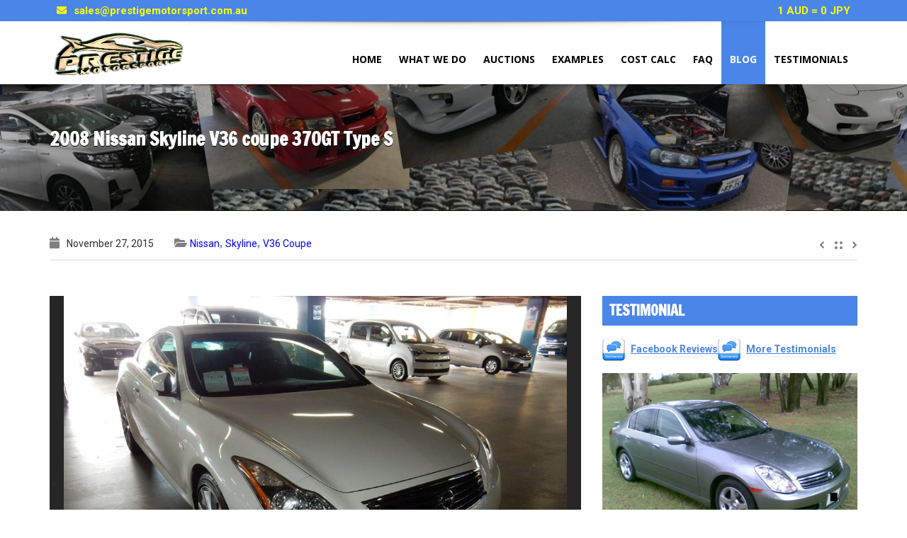

--- FILE ---
content_type: text/html; charset=UTF-8
request_url: https://prestigemotorsport.com.au/project/2008-nissan-skyline-v36-coupe-370gt-type-s/
body_size: 24567
content:
<!doctype html>
<html lang="en-AU" prefix="og: http://ogp.me/ns#" class="no-js">
<head>
    <meta charset="UTF-8">
    <title>2008 Nissan Skyline V36 coupe 370GT Type S - Prestige Motorsport</title>

	        <link href="https://prestigemotorsport.com.au/wp-content/uploads/2018/09/dark-blue-car-favicon-e1537609306208.png" rel="shortcut icon">
	
    <meta http-equiv="X-UA-Compatible" content="IE=edge"/>
        <meta name="viewport" content="width=device-width, initial-scale=1.0">
    	
	
	
<!-- This site is optimized with the Yoast SEO plugin v4.2.1 - https://yoast.com/wordpress/plugins/seo/ -->
<meta name="description" content="Pics and details of this 2008 Skyline V36 coupe 370GT Type S inspected for a client. Direct import your Skyline from Japan for the best price and choice..."/>
<meta name="robots" content="noodp"/>
<link rel="canonical" href="https://prestigemotorsport.com.au/project/2008-nissan-skyline-v36-coupe-370gt-type-s/" />
<meta property="og:locale" content="en_US" />
<meta property="og:type" content="article" />
<meta property="og:title" content="2008 Nissan Skyline V36 coupe 370GT Type S - Prestige Motorsport" />
<meta property="og:description" content="Pics and details of this 2008 Skyline V36 coupe 370GT Type S inspected for a client. Direct import your Skyline from Japan for the best price and choice..." />
<meta property="og:url" content="https://prestigemotorsport.com.au/project/2008-nissan-skyline-v36-coupe-370gt-type-s/" />
<meta property="og:site_name" content="Prestige Motorsport" />
<meta property="og:image" content="https://prestigemotorsport.com.au/wp-content/uploads/2015/11/DSCN1318.jpg" />
<meta property="og:image:width" content="1280" />
<meta property="og:image:height" content="960" />
<meta name="twitter:card" content="summary" />
<meta name="twitter:description" content="Pics and details of this 2008 Skyline V36 coupe 370GT Type S inspected for a client. Direct import your Skyline from Japan for the best price and choice..." />
<meta name="twitter:title" content="2008 Nissan Skyline V36 coupe 370GT Type S - Prestige Motorsport" />
<meta name="twitter:image" content="https://prestigemotorsport.com.au/wp-content/uploads/2015/11/DSCN1318.jpg" />
<!-- / Yoast SEO plugin. -->

<link rel='dns-prefetch' href='//www.google.com' />
<link rel='dns-prefetch' href='//use.fontawesome.com' />
<link rel='dns-prefetch' href='//fonts.googleapis.com' />
<link rel='dns-prefetch' href='//s.w.org' />
<link rel="alternate" type="application/rss+xml" title="Prestige Motorsport &raquo; Feed" href="https://prestigemotorsport.com.au/feed/" />
<link rel="alternate" type="application/rss+xml" title="Prestige Motorsport &raquo; Comments Feed" href="https://prestigemotorsport.com.au/comments/feed/" />
		<script type="text/javascript">
			window._wpemojiSettings = {"baseUrl":"https:\/\/s.w.org\/images\/core\/emoji\/2.3\/72x72\/","ext":".png","svgUrl":"https:\/\/s.w.org\/images\/core\/emoji\/2.3\/svg\/","svgExt":".svg","source":{"concatemoji":"https:\/\/prestigemotorsport.com.au\/wp-includes\/js\/wp-emoji-release.min.js?ver=4.8.17"}};
			!function(t,a,e){var r,i,n,o=a.createElement("canvas"),l=o.getContext&&o.getContext("2d");function c(t){var e=a.createElement("script");e.src=t,e.defer=e.type="text/javascript",a.getElementsByTagName("head")[0].appendChild(e)}for(n=Array("flag","emoji4"),e.supports={everything:!0,everythingExceptFlag:!0},i=0;i<n.length;i++)e.supports[n[i]]=function(t){var e,a=String.fromCharCode;if(!l||!l.fillText)return!1;switch(l.clearRect(0,0,o.width,o.height),l.textBaseline="top",l.font="600 32px Arial",t){case"flag":return(l.fillText(a(55356,56826,55356,56819),0,0),e=o.toDataURL(),l.clearRect(0,0,o.width,o.height),l.fillText(a(55356,56826,8203,55356,56819),0,0),e===o.toDataURL())?!1:(l.clearRect(0,0,o.width,o.height),l.fillText(a(55356,57332,56128,56423,56128,56418,56128,56421,56128,56430,56128,56423,56128,56447),0,0),e=o.toDataURL(),l.clearRect(0,0,o.width,o.height),l.fillText(a(55356,57332,8203,56128,56423,8203,56128,56418,8203,56128,56421,8203,56128,56430,8203,56128,56423,8203,56128,56447),0,0),e!==o.toDataURL());case"emoji4":return l.fillText(a(55358,56794,8205,9794,65039),0,0),e=o.toDataURL(),l.clearRect(0,0,o.width,o.height),l.fillText(a(55358,56794,8203,9794,65039),0,0),e!==o.toDataURL()}return!1}(n[i]),e.supports.everything=e.supports.everything&&e.supports[n[i]],"flag"!==n[i]&&(e.supports.everythingExceptFlag=e.supports.everythingExceptFlag&&e.supports[n[i]]);e.supports.everythingExceptFlag=e.supports.everythingExceptFlag&&!e.supports.flag,e.DOMReady=!1,e.readyCallback=function(){e.DOMReady=!0},e.supports.everything||(r=function(){e.readyCallback()},a.addEventListener?(a.addEventListener("DOMContentLoaded",r,!1),t.addEventListener("load",r,!1)):(t.attachEvent("onload",r),a.attachEvent("onreadystatechange",function(){"complete"===a.readyState&&e.readyCallback()})),(r=e.source||{}).concatemoji?c(r.concatemoji):r.wpemoji&&r.twemoji&&(c(r.twemoji),c(r.wpemoji)))}(window,document,window._wpemojiSettings);
		</script>
		<style type="text/css">
img.wp-smiley,
img.emoji {
	display: inline !important;
	border: none !important;
	box-shadow: none !important;
	height: 1em !important;
	width: 1em !important;
	margin: 0 .07em !important;
	vertical-align: -0.1em !important;
	background: none !important;
	padding: 0 !important;
}
</style>
<link rel='stylesheet' id='font-awesomemin-css'  href='https://prestigemotorsport.com.au/wp-content/plugins/automotive/css/font-awesome.min.css?ver=13.3' type='text/css' media='all' />
<link rel='stylesheet' id='jquery-css'  href='https://prestigemotorsport.com.au/wp-content/plugins/automotive/css/jquery-ui.css?ver=13.3' type='text/css' media='all' />
<link rel='stylesheet' id='bootstrap-css'  href='https://prestigemotorsport.com.au/wp-content/plugins/automotive/css/bootstrap.min.css?ver=13.3' type='text/css' media='all' />
<link rel='stylesheet' id='css-animate-css'  href='https://prestigemotorsport.com.au/wp-content/plugins/automotive/css/animate.min.css?ver=13.3' type='text/css' media='all' />
<link rel='stylesheet' id='flexslider-css'  href='https://prestigemotorsport.com.au/wp-content/plugins/js_composer/assets/lib/bower/flexslider/flexslider.min.css?ver=5.5.2' type='text/css' media='all' />
<link rel='stylesheet' id='listing_style-css'  href='https://prestigemotorsport.com.au/wp-content/plugins/automotive/css/listing_style.css?ver=13.3' type='text/css' media='all' />
<link rel='stylesheet' id='listing_mobile-css'  href='https://prestigemotorsport.com.au/wp-content/plugins/automotive/css/mobile.css?ver=13.3' type='text/css' media='all' />
<link rel='stylesheet' id='jqueryfancybox-css'  href='https://prestigemotorsport.com.au/wp-content/plugins/automotive/css/jquery.fancybox.css?ver=13.3' type='text/css' media='all' />
<link rel='stylesheet' id='listing_shortcodes-css'  href='https://prestigemotorsport.com.au/wp-content/plugins/automotive/css/shortcodes.css?ver=13.3' type='text/css' media='all' />
<link rel='stylesheet' id='ts-css'  href='https://prestigemotorsport.com.au/wp-content/plugins/automotive/css/ts.css?ver=13.3' type='text/css' media='all' />
<link rel='stylesheet' id='contact-form-7-css'  href='https://prestigemotorsport.com.au/wp-content/plugins/contact-form-7/includes/css/styles.css?ver=4.8.1' type='text/css' media='all' />
<link rel='stylesheet' id='rs-plugin-settings-css'  href='https://prestigemotorsport.com.au/wp-content/plugins/revslider/public/assets/css/settings.css?ver=5.4.8' type='text/css' media='all' />
<style id='rs-plugin-settings-inline-css' type='text/css'>
.tp-caption a{color:#ff7302;text-shadow:none;-webkit-transition:all 0.2s ease-out;-moz-transition:all 0.2s ease-out;-o-transition:all 0.2s ease-out;-ms-transition:all 0.2s ease-out}.tp-caption a:hover{color:#ffa902}
</style>
<link rel='stylesheet' id='style-css'  href='https://prestigemotorsport.com.au/wp-content/themes/automotive/css/style.css?ver=1.0' type='text/css' media='all' />
<style id='style-inline-css' type='text/css'>
a,a:hover,a:focus,.firstcharacter,.list-info span.text-red,.car-block-wrap h4 a,.welcome-wrap h4,.small-block:hover h4,.small-block:hover a i,.recent-vehicles .scroller_title,.flip .card .back i.button_icon:hover:before,.about-us h3,.blog-container h3,.blog-post h3,.side-content h3,.services h3,.list_faq ul li.active a,.list_faq ul li a:hover,.right_faq .side-widget h3,.side-content .side-blog strong,.side-content .list ul li span,.main_pricing h3 b,#features ul li .fa-li,.left_inventory h2,.side-content .list h3,.side-content .financing_calculator h3,.left_inventory h2,.side-content .list h3,.side-content .financing_calculator h3,.featured-service h2,.featured-service h2 strong,.detail-service h2,.detail-service h2 strong,.find_team h2,.find_team h2,.find_team h2,.our_inventory h4,.our_inventory span,.year_wrapper span,.right_site_job .project_details ul li i,.read-more a,.comment-data .comment-author a,.find_map h2,.information_head h3,.address ul li span.compayWeb_color,.comparison-container .car-detail .option-tick-list ul li:before,.detail-service .details h5:before,.services .right-content ul li:before,.alternate-font,.left_inventory h3,.no_footer .logo-footer a span,.page-content h3,.page-content h4,.page-content .small-block:hover h4,.pricing_table .main_pricing .inside span.amt,.pricing_table .main_pricing .inside span.sub1,.wp_page .page-content h2,.detail-service .details h5 i,body ul.shortcode.type-checkboxes li i,.comments h3#comments-number,body.woocommerce div.product p.price{color:rgba(74,134,232,1)}
.pagination>li>a:hover,.pagination>li>span:hover,.pagination>li>a:focus,.pagination>li>span:focus,.woocommerce nav.woocommerce-pagination ul li a:hover,.woocommerce nav.woocommerce-pagination ul li a:focus,.progressbar .progress .progress-bar-danger,.bottom-header .navbar-default .navbar-nav>.active>a,.bottom-header .navbar-default .navbar-nav>.active>a:hover,.bottom-header .navbar-default .navbar-nav>.active>a:focus,.bottom-header .navbar-default .navbar-nav> li> a:hover,header .nav .open>a,header .nav .open>a:hover,header .nav .open>a:focus,header .navbar-default .navbar-nav>.open>a,header .navbar-default .navbar-nav>.open>a:hover,header .navbar-default .navbar-nav>.open>a:focus,.dropdown-menu>li>a:hover,.dropdown-menu>li>a:focus,.dropdown-menu>.active>a,.dropdown-menu>.active>a:hover,.dropdown-menu>.active>a:focus,.navbar-default .navbar-nav .open .dropdown-menu>.active>a,.navbar-default .navbar-nav .open .dropdown-menu>.active>a:hover,.car-block:hover .car-block-bottom,.controls .left-arrow:hover,.controls .right-arrow:hover,.back_to_top:hover,.flipping-card .side.back,.description-accordion .panel-title a:after,.comparison-container .comparison-header,.featured-service .featured:hover,.featured-service .featured .caption,.flexslider2 .flex-direction-nav li a:hover,.default-btn,.default-btn:hover,.default-btn:focus,.form-element input[type=submit],.side-content form input[type=submit],.side-content form input[type=submit]:hover,input[type="reset"],input[type="reset"]:hover,input[type="submit"],input[type="button"],input[type="submit"]:hover,input[type="button"]:hover,.btn-inventory,.btn-inventory:hover,.comparison-footer input[type="submit"],.comparison-footer input[type="button"],.comparison-footer input[type="submit"]:active,.comparison-footer input[type="button"]:active,.leave-comments form input[type=submit],.leave-comments form input[type=submit]:active,.choose-list ul li:before,.current_page_parent,a.button-link,button.navbar-toggler,button.navbar-toggler:hover,button.navbar-toggler:focus{background:rgba(74,134,232,1);background-color:rgba(74,134,232,1)}
#wp-calendar td#today,body ul.shortcode li .red_box,button,.pricing_table .pricing-header,.page-content .featured:hover,button:hover,.arrow1 a:hover,.arrow2 a:hover,.arrow3 a:hover,.woocommerce a.button.alt:hover,.woocommerce button.button.alt:hover,.woocommerce input.button.alt:hover,.woocommerce #respond input#submit.alt:hover,.woocommerce #content input.button.alt:hover,.woocommerce-page a.button.alt:hover,.woocommerce-page button.button.alt:hover,.woocommerce-page input.button.alt:hover,.woocommerce-page #respond input#submit.alt:hover,.woocommerce-page #content input.button.alt:hover,.woocommerce a.button:hover,.woocommerce button.button:hover,.woocommerce input.button:hover,.woocommerce #respond input#submit:hover,.woocommerce #content input.button:hover,.woocommerce-page a.button:hover,.woocommerce-page button.button:hover,.woocommerce-page input.button:hover,.woocommerce-page #respond input#submit:hover,.woocommerce-page #content input.button:hover,.woocommerce button.button.alt.disabled,.woocommerce-page button.button.alt.disabled,.woocommerce button.button.alt.disabled:hover,.woocommerce #respond input#submit,.woocommerce a.button,.woocommerce button.button,.woocommerce input.button{background-color:rgba(74,134,232,1)}
.post-entry blockquote{border-left-color:rgba(74,134,232,1)}
.angled_badge.theme_color:before{border-left-color:rgba(74,134,232,1);border-right-color:rgba(74,134,232,1)}
.listing-slider .angled_badge.theme_color:before{border-color:rgba(74,134,232,1) rgba(0,0,0,0)}
.woocommerce div.product .woocommerce-tabs ul.tabs li.active{border-color:rgba(74,134,232,1)}
body,p,table,ul,li,.theme_font,.textwidget,.recent-vehicles p,.post-entry table,.icon_address p,.list_faq ul li a,.list-info p,.blog-list span,.blog-content strong,.post-entry,.pricing_table .category_pricing ul li,.inventory-heading em,body ul.shortcode.type-checkboxes li,.about-us p,.blog-container p,.blog-post p,.address ul li strong,.address ul li span{font-family:Roboto;font-size:16px;color:#2D2D2D;line-height:27px;font-weight:400}
.small-block h4,.page-content .small-block h4,.small-block a,page-template-404 .error,.content h2.error,.content h2.error i.exclamation,.blog-list h4,.page-content .blog-list h4,.panel-heading .panel-title>a,.wp_page .page-content h2,.featured-service .featured h5,.detail-service .details h5,.name_post h4,.page-content .name_post h4,.portfolioContainer .box>div>span,.blog-content .page-content ul li,.comments > ul >li,.blog-content .page-content ul li a,.portfolioContainer .mix .box a,.project_wrapper h4.related_project_head,.post-entry span.tags a,.post-entry span.tags,.side-content .list ul li,.wp_page .page-content h2 a,.blog-content .post-entry h5,.blog-content h2,.address ul li i,.address ul li strong,.address ul li span,.icon_address p i,.listing-view ul.ribbon-item li a,.select-wrapper span.sort-by,.inventory-heading h2,.inventory-heading span,.inventory-heading .text-right h2,.woocommerce div.product .product_title,.woocommerce #content div.product .product_title,.woocommerce-page div.product .product_title,.woocommerce-page #content div.product .product_title,.woocommerce ul.products li.product .price,.woocommerce-page ul.products li.product .price,.woocommerce-page div.product p.price,.woocommerce div.product p.price,.woocommerce div.product .product_title,.woocommerce #content div.product .product_title,.woocommerce-page div.product .product_title,.woocommerce-page #content div.product .product_title,.parallax_parent .parallax_scroll h4{color:#2D2D2D}.recent-vehicles .scroller_title{font-family:Roboto}.alternate-font{font-family:Yellowtail;font-size:45px;color:#1e73be;line-height:30px;font-weight:400}
header .bottom-header .navbar-default .navbar-brand .logo .primary_text,.no_footer .logo-footer a h2,.logo-footer a h2{font-family:Yellowtail;font-size:40px;color:#FFF;line-height:20px}
header .bottom-header .navbar-default .navbar-brand .logo .secondary_text,.no_footer .logo-footer a span,.logo-footer a span{font-family:Open Sans;font-size:12px;color:#FFF;line-height:20px}
header.affix .bottom-header .navbar-default .navbar-brand .logo .primary_text{font-size:34px;line-height:20px;margin-bottom:0}
header.affix .bottom-header .navbar-default .navbar-brand .logo .secondary_text{font-size:8px;line-height:20px}
.menu-main-menu-container ul li{font-size:14px;font-weight:700}
.menu-main-menu-container ul li,body header .bottom-header .navbar-default .navbar-nav>li>a{font-family:Open Sans;font-weight:700;font-size:14px}
.navbar .navbar-nav li .dropdown-menu>li>a,.dropdown .dropdown-menu li.dropdown .dropdown-menu>li>a{font-family:Open Sans;font-weight:600;font-size:13px;line-height:13px}
h1,.page-content h1{font-family:Francois One;font-size:36px;color:#2D2D2D;line-height:42px;font-weight:400}
h2,.page-content h2,.wp_page .page-content h2{font-family:Francois One;font-size:36px;color:#2D2D2D;line-height:42px;font-weight:400}
h3,.page-content h3,.side-content .financing_calculator h3{font-family:Francois One;font-size:26px;color:#2d2d2d;line-height:34px;font-weight:400}
h4,.page-content h4{font-family:Roboto;font-size:24px;color:#2d2d2d;line-height:34px;font-weight:400}
h5,.page-content h5,.detail-service .details h5{font-family:Roboto;font-size:18px;color:#2D2D2D;line-height:25px;font-weight:400}
h6,.page-content h6{font-family:Roboto;font-size:15px;color:#2D2D2D;line-height:24px;font-weight:400}
@media only screen and (max-width:767px){body .header_rev_slider_container{margin-top:112px !important}}@media(min-width:769px){.navbar-toggler{display:none}}
@media(max-width:768px){.navbar-header{float:none}
.navbar-toggle,.navbar-toggler .navbar-toggler-icon{display:block}
.navbar-collapse{border-top:1px solid transparent;box-shadow:inset 0 1px 0 rgba(255,255,255,0.1)}
.navbar-collapse.collapse{display:none!important}
.navbar-collapse.collapse.show{display:block!important}
.navbar-nav{float:none!important;margin:7.5px -15px}
.navbar-nav>li{float:none}
.navbar-nav>li>a{padding-top:10px;padding-bottom:10px}
.navbar-navigation .mobile_dropdown_menu{display:block}
.navbar-navigation .fullsize_menu{display:none}
.navbar-navigation .mobile-menu-main-menu-container{width:100%}
header .navbar-header{flex:0 0 100%}
header .navbar-navigation{flex:0 0 100%}
header .bottom-header .navbar-default{flex-wrap:wrap}
body header .bottom-header .navbar-default .navbar-nav.mobile_dropdown_menu>li>a{font-size:14px;padding:4px 11px}
header.affix .container .navbar .navbar-nav.mobile_dropdown_menu li a{font-size:14px;line-height:31px;padding:4px 11px}}@media (max-width:1024px){header .toolbar .row ul li.toolbar_login{display:none}
header .toolbar .row ul li.toolbar_language{display:none}
header .toolbar .row ul li.toolbar_cart{display:none}
header .toolbar .row ul li.toolbar_search{display:none}
header .toolbar .row ul li.toolbar_phone{display:none}
header .toolbar .row ul li.toolbar_address{display:none}}
a{color:rgba(0,0,255,1)}
a:hover{color:rgba(199,8,27,1)}
a:active{color:rgba(199,8,27,1)}
.toolbar{background-color:rgba(74,134,232,1)}
.toolbar ul li a,.toolbar .search_box,header .toolbar button,.toolbar ul li i{color:rgba(255,255,0,1)}
.left-none li:hover a,.right-none li:hover a,.left-none li:hover input,.left-none li:hover i.fa,.right-none li:hover i.fa{color:rgba(255,255,255,1)}
header,.dropdown .dropdown-menu li.dropdown .dropdown-menu,header .navbar-nav.pull-right>li>.dropdown-menu,header .navbar-nav>li>.dropdown-menu{background-color:rgba(255,255,255,1)}
.dropdown .dropdown-menu li.dropdown .dropdown-menu,header .navbar-nav.pull-right>li>.dropdown-menu,header .navbar-nav>li>.dropdown-menu{background-color:rgba(255,255,255,1)}
.bottom-header .navbar-default .navbar-nav>.active>a,header .bottom-header .navbar-default .navbar-nav>li>a,.navbar .navbar-nav li .dropdown-menu>li>a,.dropdown .dropdown-menu li.dropdown .dropdown-menu>li>a,body .navbar-default .navbar-nav .open .dropdown-menu>li>a{color:rgba(0,0,0,1)}
header .bottom-header .navbar-default .navbar-nav>li:hover>a,.navbar .navbar-nav li .dropdown-menu>li:hover>a,.dropdown .dropdown-menu li.dropdown .dropdown-menu>li:hover>a,body .navbar-default .navbar-nav .open .dropdown-menu>li:hover>a{color:rgba(255,255,255,1)}
.bottom-header .navbar-default .navbar-nav> li:hover> a,.bottom-header .navbar-default .navbar-nav>.active>a:hover,.dropdown-menu>li>a:hover,.dropdown-menu>li.active>a:hover{background:rgba(74,134,232,1);background-color:rgba(74,134,232,1)}
header .bottom-header .navbar-default .navbar-nav .active:hover>a{color:rgba(255,255,255,1)}
header .bottom-header .navbar-default .navbar-nav>.active>a,.dropdown-menu>.active>a{background:rgba(74,134,232,1);background-color:rgba(74,134,232,1)}
header .bottom-header .navbar-default .navbar-nav>.active>a{color:rgba(255,255,255,1)}
header.affix,header.affix .dropdown .dropdown-menu li.dropdown .dropdown-menu,header.affix .navbar-nav.pull-right>li>.dropdown-menu,header.affix .navbar-nav>li>.dropdown-menu{background-color:rgba(255,255,255,0.5)}
header.affix .bottom-header .navbar-default .navbar-nav>.active>a,header.affix .bottom-header .navbar-default .navbar-nav>li>a,header.affix .navbar .navbar-nav li .dropdown-menu>li>a,header.affix .dropdown .dropdown-menu li.dropdown .dropdown-menu>li>a,body header.affix .navbar-default .navbar-nav .open .dropdown-menu>li>a{color:rgba(0,0,0,1)}
header.affix .bottom-header .navbar-default .navbar-nav>li:hover>a,header.affix .navbar .navbar-nav li .dropdown-menu>li:hover>a,header.affix .dropdown .dropdown-menu li.dropdown .dropdown-menu>li:hover>a,body header.affix .navbar-default .navbar-nav .open .dropdown-menu>li:hover>a{color:rgba(255,255,255,1)}
header.affix .bottom-header .navbar-default .navbar-nav>.active>a{color:rgba(255,255,255,1)}
button.navbar-toggler.collapsed{background-color:transparent}
button.navbar-toggler.collapsed:hover,button.navbar-toggler,button.navbar-toggler:hover,button.navbar-toggler:focus{background-color:rgba(74,134,232,1)}
button.navbar-toggler.collapsed .navbar-toggler-icon{background-image:url("data:image/svg+xml;charset=utf8,%3Csvg viewBox='0 0 32 32' xmlns='http://www.w3.org/2000/svg'%3E%3Cpath stroke='rgba(74,134,232,1)' stroke-width='2' stroke-linecap='round' stroke-miterlimit='10' d='M4 8h24M4 16h24M4 24h24'/%3E%3C/svg%3E")}button.navbar-toggler .navbar-toggler-icon,button.navbar-toggler:hover .navbar-toggler-icon{background-image:url("data:image/svg+xml;charset=utf8,%3Csvg viewBox='0 0 32 32' xmlns='http://www.w3.org/2000/svg'%3E%3Cpath stroke='rgba(255,255,255,1)' stroke-width='2' stroke-linecap='round' stroke-miterlimit='10' d='M4 8h24M4 16h24M4 24h24'/%3E%3C/svg%3E")}#secondary-banner{background-color:rgba(0,0,0,1)}
#secondary-banner,#secondary-banner .main-heading,#secondary-banner .secondary-heading-heading{color:rgba(255,255,255,1)}
#secondary-banner{text-shadow:0 1px 0 rgba(0,0,0,1)}
.breadcrumb li,.breadcrumb li a,.breadcrumb>li+li:before{color:rgba(255,255,255,1)}
section.content,.car-block-wrap,.welcome-wrap{background-color:rgba(255,255,255,1)}
body input,body select,body textarea,body input[type=text],body textarea[name=message],body input[type=email],input.form-control,input[type=search],.side-content .financing_calculator table tr td input.number{background-color:rgba(255,255,255,1)}
body input,body select,body textarea,input.form-control,select.form-control,textarea.form-control,input[type=search],.side-content .financing_calculator table tr td input.number{color:rgba(45,45,45,1)}
.sbHolder,.sbOptions,.sbOptions li:hover{background-color:rgba(247,247,247,1)}
.sbHolder,.sbOptions,a.sbSelector:link,a.sbSelector:visited,a.sbSelector:hover,.sbOptions a:link,.sbOptions a:visited{color:rgba(51,51,51,1)}
footer{background-color:rgba(61,61,61,1)}
footer,footer p,footer .textwidget,footer p,footer li,footer table{color:rgba(255,255,255,1)}
footer a{color:rgba(190,190,190,1)}
footer a:hover{color:rgba(153,153,153,1)}
footer a:active{color:rgba(153,153,153,1)}
.copyright-wrap{background-color:rgba(47,47,47,1)}
.copyright-wrap,.copyright-wrap p{color:rgba(255,255,255,1)}
.copyright-wrap a{color:rgba(153,153,153,1)}
.copyright-wrap a:hover{color:rgba(99,99,99,1)}
.copyright-wrap a:active{color:rgba(99,99,99,1)}
body header .navbar-default .navbar-nav .open .dropdown-menu>li>a:focus{background-color:#4a86e8}
</style>
<link rel='stylesheet' id='mobile-css'  href='https://prestigemotorsport.com.au/wp-content/themes/automotive/css/mobile.css?ver=1.0' type='text/css' media='all' />
<link rel='stylesheet' id='wp-css'  href='https://prestigemotorsport.com.au/wp-content/themes/automotive/css/wp.css?ver=1.0' type='text/css' media='all' />
<link rel='stylesheet' id='social-likes-css'  href='https://prestigemotorsport.com.au/wp-content/plugins/automotive/css/social-likes.css?ver=13.3' type='text/css' media='all' />
<link rel='stylesheet' id='child-style-css'  href='https://prestigemotorsport.com.au/wp-content/themes/automotive-child/style.css?ver=4.8.17' type='text/css' media='all' />
<link rel='stylesheet' id='mc4wp-form-basic-css'  href='https://prestigemotorsport.com.au/wp-content/plugins/mailchimp-for-wp/assets/css/form-basic.min.css?ver=4.1.2' type='text/css' media='all' />
<link rel='stylesheet' id='responsive-menu-pro-font-awesome-css'  href='https://use.fontawesome.com/releases/v5.2.0/css/all.css' type='text/css' media='all' />
<link rel='stylesheet' id='redux-google-fonts-automotive_wp-css'  href='https://fonts.googleapis.com/css?family=Roboto%3A100%2C300%2C400%2C500%2C700%2C900%2C100italic%2C300italic%2C400italic%2C500italic%2C700italic%2C900italic%7CYellowtail%3A400%7COpen+Sans%3A300%2C400%2C600%2C700%2C800%2C300italic%2C400italic%2C600italic%2C700italic%2C800italic%7CFrancois+One%3A400&#038;subset=latin&#038;ver=1758000837' type='text/css' media='all' />
<script type='text/javascript' src='https://prestigemotorsport.com.au/wp-includes/js/jquery/jquery.js?ver=1.12.4'></script>
<script type='text/javascript' src='https://prestigemotorsport.com.au/wp-includes/js/jquery/jquery-migrate.min.js?ver=1.4.1'></script>
<script type='text/javascript' src='https://prestigemotorsport.com.au/wp-content/plugins/automotive/js/jquery-ui-1.10.3.custom.min.js?ver=13.3'></script>
<script type='text/javascript' src='https://prestigemotorsport.com.au/wp-content/plugins/automotive/js/waitForImages.js?ver=4.8.17'></script>
<script type='text/javascript' src='https://prestigemotorsport.com.au/wp-content/plugins/revslider/public/assets/js/jquery.themepunch.tools.min.js?ver=5.4.8'></script>
<script type='text/javascript' src='https://prestigemotorsport.com.au/wp-content/plugins/revslider/public/assets/js/jquery.themepunch.revolution.min.js?ver=5.4.8'></script>
<script type='text/javascript' src='https://prestigemotorsport.com.au/wp-content/plugins/responsive-menu-pro/public/js/jquery.touchSwipe.min.js'></script>
<script type='text/javascript' src='https://prestigemotorsport.com.au/wp-content/plugins/responsive-menu-pro/public/js/noscroll.js'></script>
<link rel='https://api.w.org/' href='https://prestigemotorsport.com.au/wp-json/' />
<link rel="EditURI" type="application/rsd+xml" title="RSD" href="https://prestigemotorsport.com.au/xmlrpc.php?rsd" />
<link rel="wlwmanifest" type="application/wlwmanifest+xml" href="https://prestigemotorsport.com.au/wp-includes/wlwmanifest.xml" /> 
<meta name="generator" content="WordPress 4.8.17" />
<link rel='shortlink' href='https://prestigemotorsport.com.au/?p=3555' />
<link rel="alternate" type="application/json+oembed" href="https://prestigemotorsport.com.au/wp-json/oembed/1.0/embed?url=https%3A%2F%2Fprestigemotorsport.com.au%2Fproject%2F2008-nissan-skyline-v36-coupe-370gt-type-s%2F" />
<link rel="alternate" type="text/xml+oembed" href="https://prestigemotorsport.com.au/wp-json/oembed/1.0/embed?url=https%3A%2F%2Fprestigemotorsport.com.au%2Fproject%2F2008-nissan-skyline-v36-coupe-370gt-type-s%2F&#038;format=xml" />
<meta name="generator" content="Powered by WPBakery Page Builder - drag and drop page builder for WordPress."/>
<!--[if lte IE 9]><link rel="stylesheet" type="text/css" href="https://prestigemotorsport.com.au/wp-content/plugins/js_composer/assets/css/vc_lte_ie9.min.css" media="screen"><![endif]-->

<!-- This site is optimized with the Schema plugin v1.7.6 - https://schema.press -->
<script type="application/ld+json">{
    "@context": "http://schema.org",
    "@type": "BreadcrumbList",
    "itemListElement": [
        {
            "@type": "ListItem",
            "position": 1,
            "item": {
                "@id": "https://prestigemotorsport.com.au",
                "name": "Home"
            }
        },
        {
            "@type": "ListItem",
            "position": 2,
            "item": {
                "@id": "https://prestigemotorsport.com.au/project/",
                "name": "Portfolio"
            }
        },
        {
            "@type": "ListItem",
            "position": 3,
            "item": {
                "@id": "https://prestigemotorsport.com.au/project/2008-nissan-skyline-v36-coupe-370gt-type-s/",
                "name": "2008 Nissan Skyline V36 coupe 370GT Type S",
                "image": "https://prestigemotorsport.com.au/wp-content/uploads/2015/11/DSCN1318.jpg"
            }
        }
    ]
}</script>

<meta name="generator" content="Powered by Slider Revolution 5.4.8 - responsive, Mobile-Friendly Slider Plugin for WordPress with comfortable drag and drop interface." />
<link rel="icon" href="https://prestigemotorsport.com.au/wp-content/uploads/2015/12/cropped-Logo-square-512-x-512-32x32.jpg" sizes="32x32" />
<link rel="icon" href="https://prestigemotorsport.com.au/wp-content/uploads/2015/12/cropped-Logo-square-512-x-512-192x192.jpg" sizes="192x192" />
<link rel="apple-touch-icon-precomposed" href="https://prestigemotorsport.com.au/wp-content/uploads/2015/12/cropped-Logo-square-512-x-512-180x180.jpg" />
<meta name="msapplication-TileImage" content="https://prestigemotorsport.com.au/wp-content/uploads/2015/12/cropped-Logo-square-512-x-512-270x270.jpg" />
<script type="text/javascript">function setREVStartSize(e){									
						try{ e.c=jQuery(e.c);var i=jQuery(window).width(),t=9999,r=0,n=0,l=0,f=0,s=0,h=0;
							if(e.responsiveLevels&&(jQuery.each(e.responsiveLevels,function(e,f){f>i&&(t=r=f,l=e),i>f&&f>r&&(r=f,n=e)}),t>r&&(l=n)),f=e.gridheight[l]||e.gridheight[0]||e.gridheight,s=e.gridwidth[l]||e.gridwidth[0]||e.gridwidth,h=i/s,h=h>1?1:h,f=Math.round(h*f),"fullscreen"==e.sliderLayout){var u=(e.c.width(),jQuery(window).height());if(void 0!=e.fullScreenOffsetContainer){var c=e.fullScreenOffsetContainer.split(",");if (c) jQuery.each(c,function(e,i){u=jQuery(i).length>0?u-jQuery(i).outerHeight(!0):u}),e.fullScreenOffset.split("%").length>1&&void 0!=e.fullScreenOffset&&e.fullScreenOffset.length>0?u-=jQuery(window).height()*parseInt(e.fullScreenOffset,0)/100:void 0!=e.fullScreenOffset&&e.fullScreenOffset.length>0&&(u-=parseInt(e.fullScreenOffset,0))}f=u}else void 0!=e.minHeight&&f<e.minHeight&&(f=e.minHeight);e.c.closest(".rev_slider_wrapper").css({height:f})					
						}catch(d){console.log("Failure at Presize of Slider:"+d)}						
					};</script>
<style>button#responsive-menu-pro-button,
#responsive-menu-pro-container {
    display: none;
    -webkit-text-size-adjust: 100%;
}

#responsive-menu-pro-container {
    z-index: 99998;
}

@media screen and (max-width:800px) {

    #responsive-menu-pro-container {
        display: block;
        position: fixed;
        top: 0;
        bottom: 0;        padding-bottom: 5px;
        margin-bottom: -5px;
        outline: 1px solid transparent;
        overflow-y: auto;
        overflow-x: hidden;
    }

    #responsive-menu-pro-container .responsive-menu-pro-search-box {
        width: 100%;
        padding: 0 2%;
        border-radius: 2px;
        height: 50px;
        -webkit-appearance: none;
    }

    #responsive-menu-pro-container.push-left,
    #responsive-menu-pro-container.slide-left {
        transform: translateX(-100%);
        -ms-transform: translateX(-100%);
        -webkit-transform: translateX(-100%);
        -moz-transform: translateX(-100%);
    }

    .responsive-menu-pro-open #responsive-menu-pro-container.push-left,
    .responsive-menu-pro-open #responsive-menu-pro-container.slide-left {
        transform: translateX(0);
        -ms-transform: translateX(0);
        -webkit-transform: translateX(0);
        -moz-transform: translateX(0);
    }

    #responsive-menu-pro-container.push-top,
    #responsive-menu-pro-container.slide-top {
        transform: translateY(-100%);
        -ms-transform: translateY(-100%);
        -webkit-transform: translateY(-100%);
        -moz-transform: translateY(-100%);
    }

    .responsive-menu-pro-open #responsive-menu-pro-container.push-top,
    .responsive-menu-pro-open #responsive-menu-pro-container.slide-top {
        transform: translateY(0);
        -ms-transform: translateY(0);
        -webkit-transform: translateY(0);
        -moz-transform: translateY(0);
    }

    #responsive-menu-pro-container.push-right,
    #responsive-menu-pro-container.slide-right {
        transform: translateX(100%);
        -ms-transform: translateX(100%);
        -webkit-transform: translateX(100%);
        -moz-transform: translateX(100%);
    }

    .responsive-menu-pro-open #responsive-menu-pro-container.push-right,
    .responsive-menu-pro-open #responsive-menu-pro-container.slide-right {
        transform: translateX(0);
        -ms-transform: translateX(0);
        -webkit-transform: translateX(0);
        -moz-transform: translateX(0);
    }

    #responsive-menu-pro-container.push-bottom,
    #responsive-menu-pro-container.slide-bottom {
        transform: translateY(100%);
        -ms-transform: translateY(100%);
        -webkit-transform: translateY(100%);
        -moz-transform: translateY(100%);
    }

    .responsive-menu-pro-open #responsive-menu-pro-container.push-bottom,
    .responsive-menu-pro-open #responsive-menu-pro-container.slide-bottom {
        transform: translateY(0);
        -ms-transform: translateY(0);
        -webkit-transform: translateY(0);
        -moz-transform: translateY(0);
    }

    #responsive-menu-pro-container,
    #responsive-menu-pro-container:before,
    #responsive-menu-pro-container:after,
    #responsive-menu-pro-container *,
    #responsive-menu-pro-container *:before,
    #responsive-menu-pro-container *:after {
        box-sizing: border-box;
        margin: 0;
        padding: 0;
    }

    #responsive-menu-pro-container #responsive-menu-pro-search-box,
    #responsive-menu-pro-container #responsive-menu-pro-additional-content,
    #responsive-menu-pro-container #responsive-menu-pro-title {
        padding: 25px 5%;
    }

    #responsive-menu-pro-container #responsive-menu-pro,
    #responsive-menu-pro-container #responsive-menu-pro ul {
        width: 100%;
   }

    #responsive-menu-pro-container #responsive-menu-pro ul.responsive-menu-pro-submenu {
        display: none;
    }

    #responsive-menu-pro-container #responsive-menu-pro ul.responsive-menu-pro-submenu.responsive-menu-pro-submenu-open {
     display: block;
    }        #responsive-menu-pro-container #responsive-menu-pro ul.responsive-menu-pro-submenu-depth-1 a.responsive-menu-pro-item-link {
            padding-left:10%;
        }

        #responsive-menu-pro-container #responsive-menu-pro ul.responsive-menu-pro-submenu-depth-2 a.responsive-menu-pro-item-link {
            padding-left:15%;
        }

        #responsive-menu-pro-container #responsive-menu-pro ul.responsive-menu-pro-submenu-depth-3 a.responsive-menu-pro-item-link {
            padding-left:20%;
        }

        #responsive-menu-pro-container #responsive-menu-pro ul.responsive-menu-pro-submenu-depth-4 a.responsive-menu-pro-item-link {
            padding-left:25%;
        }

        #responsive-menu-pro-container #responsive-menu-pro ul.responsive-menu-pro-submenu-depth-5 a.responsive-menu-pro-item-link {
            padding-left:30%;
        }
    #responsive-menu-pro-container li.responsive-menu-pro-item {
        width: 100%;
        list-style: none;
    }

    #responsive-menu-pro-container li.responsive-menu-pro-item a {
        width: 100%;
        display: block;
        text-decoration: none;
        padding: 05%;
        position: relative;
    }

    #responsive-menu-pro-container li.responsive-menu-pro-item a .glyphicon,
    #responsive-menu-pro-container li.responsive-menu-pro-item a .fab,
    #responsive-menu-pro-container li.responsive-menu-pro-item a .fas {
        margin-right: 15px;
    }

    #responsive-menu-pro-container li.responsive-menu-pro-item a .responsive-menu-pro-subarrow {
        position: absolute;
        top: 0;
        bottom: 0;
        text-align: center;
        overflow: hidden;
    }

    #responsive-menu-pro-container li.responsive-menu-pro-item a .responsive-menu-pro-subarrow .glyphicon,
    #responsive-menu-pro-container li.responsive-menu-pro-item a .responsive-menu-pro-subarrow .fab,
    #responsive-menu-pro-container li.responsive-menu-pro-item a .responsive-menu-pro-subarrow .fas {
        margin-right: 0;
    }

    button#responsive-menu-pro-button .responsive-menu-pro-button-icon-inactive {
        display: none;
    }

    button#responsive-menu-pro-button {
        z-index: 99999;
        display: none;
        overflow: hidden;
        outline: none;
    }

    button#responsive-menu-pro-button img {
        max-width: 100%;
    }

    .responsive-menu-pro-label {
        display: inline-block;
        font-weight: 600;
        margin: 0 5px;
        vertical-align: middle;
    }

    .responsive-menu-pro-accessible {
        display: inline-block;
    }

    .responsive-menu-pro-accessible .responsive-menu-pro-box {
        display: inline-block;
        vertical-align: middle;
    }

    .responsive-menu-pro-label.responsive-menu-pro-label-top,
    .responsive-menu-pro-label.responsive-menu-pro-label-bottom {
        display: block;
        margin: 0 auto;
    }

    button#responsive-menu-pro-button {
        padding: 0 0;
        display: inline-block;
        cursor: pointer;
        transition-property: opacity, filter;
        transition-duration: 0.15s;
        transition-timing-function: linear;
        font: inherit;
        color: inherit;
        text-transform: none;
        background-color: transparent;
        border: 0;
        margin: 0;
    }

    .responsive-menu-pro-box {
        width:25px;
        height:19px;
        display: inline-block;
        position: relative;
    }

    .responsive-menu-pro-inner {
        display: block;
        top: 50%;
        margin-top:-1.5px;
    }

    .responsive-menu-pro-inner,
    .responsive-menu-pro-inner::before,
    .responsive-menu-pro-inner::after {
        width:25px;
        height:3px;
        background-color:#ffffff;
        border-radius: 4px;
        position: absolute;
        transition-property: transform;
        transition-duration: 0.15s;
        transition-timing-function: ease;
    }

    .responsive-menu-pro-open .responsive-menu-pro-inner,
    .responsive-menu-pro-open .responsive-menu-pro-inner::before,
    .responsive-menu-pro-open .responsive-menu-pro-inner::after {
        background-color:#ffffff;
    }

    button#responsive-menu-pro-button:hover .responsive-menu-pro-inner,
    button#responsive-menu-pro-button:hover .responsive-menu-pro-inner::before,
    button#responsive-menu-pro-button:hover .responsive-menu-pro-inner::after,
    button#responsive-menu-pro-button:hover .responsive-menu-pro-open .responsive-menu-pro-inner,
    button#responsive-menu-pro-button:hover .responsive-menu-pro-open .responsive-menu-pro-inner::before,
    button#responsive-menu-pro-button:hover .responsive-menu-pro-open .responsive-menu-pro-inner::after,
    button#responsive-menu-pro-button:focus .responsive-menu-pro-inner,
    button#responsive-menu-pro-button:focus .responsive-menu-pro-inner::before,
    button#responsive-menu-pro-button:focus .responsive-menu-pro-inner::after,
    button#responsive-menu-pro-button:focus .responsive-menu-pro-open .responsive-menu-pro-inner,
    button#responsive-menu-pro-button:focus .responsive-menu-pro-open .responsive-menu-pro-inner::before,
    button#responsive-menu-pro-button:focus .responsive-menu-pro-open .responsive-menu-pro-inner::after {
        background-color:#ffffff;
    }

    .responsive-menu-pro-inner::before,
    .responsive-menu-pro-inner::after {
        content: "";
        display: block;
    }

    .responsive-menu-pro-inner::before {
        top:-8px;
    }

    .responsive-menu-pro-inner::after {
        bottom:-8px;
    }.responsive-menu-pro-arrowalt .responsive-menu-pro-inner::before {
    transition: top 0.1s 0.15s ease,
                transform 0.15s cubic-bezier(0.165, 0.84, 0.44, 1);
}

.responsive-menu-pro-arrowalt .responsive-menu-pro-inner::after {
    transition: bottom 0.1s 0.15s ease,
                transform 0.15s cubic-bezier(0.165, 0.84, 0.44, 1);
}

.responsive-menu-pro-arrowalt.is-active .responsive-menu-pro-inner::before {
    top: 0;
    transform: translate3d(-5px,-6.25px, 0) rotate(-45deg) scale(0.7, 1);
    transition: top 0.1s ease,
                transform 0.15s 0.1s cubic-bezier(0.895, 0.03, 0.685, 0.22);
}

.responsive-menu-pro-arrowalt.is-active .responsive-menu-pro-inner::after {
    bottom: 0;
    transform: translate3d(-5px,6.25px, 0) rotate(45deg) scale(0.7, 1);
    transition: bottom 0.1s ease,
                transform 0.15s 0.1s cubic-bezier(0.895, 0.03, 0.685, 0.22);
}
    button#responsive-menu-pro-button {
        width:55px;
        height:55px;
        position:absolute;
        top:75px;right:10%;
        display: inline-block;
        transition: transform0.5s, background-color0.5s;           background:#000000;    }        .responsive-menu-pro-open button#responsive-menu-pro-button:hover,
        .responsive-menu-pro-open button#responsive-menu-pro-button:focus,
        button#responsive-menu-pro-button:hover,
        button#responsive-menu-pro-button:focus {
            background:#000000;
         }        .responsive-menu-pro-open button#responsive-menu-pro-button {
            background:#000000;
         }
    button#responsive-menu-pro-button .responsive-menu-pro-box {
        color:#ffffff;
    }

    .responsive-menu-pro-open button#responsive-menu-pro-button .responsive-menu-pro-box {
        color:#ffffff;
    }

    .responsive-menu-pro-label {
        color:#ffffff;
        font-size:14px;
        line-height:13px;    }

    .responsive-menu-pro-label .responsive-menu-pro-button-text-open {
        display: none;
    }        html.responsive-menu-pro-open {
            cursor: pointer;
        }

        html.responsive-menu-pro-open #responsive-menu-pro-container {
            cursor: initial;
        }
    .responsive-menu-pro-fade-top #responsive-menu-pro-container,
    .responsive-menu-pro-fade-left #responsive-menu-pro-container,
    .responsive-menu-pro-fade-right #responsive-menu-pro-container,
    .responsive-menu-pro-fade-bottom #responsive-menu-pro-container {
        display: none;
    }
    #responsive-menu-pro-container {
        width:70%;left: 0;            background-image:url("https://prestigemotorsport.com.au/wp-content/uploads/2018/10/Menu-background-1.png");
            background-size: cover;        transition: transform0.5s;
        text-align:left;            font-family:'roboto';    }

    #responsive-menu-pro-container #responsive-menu-pro-wrapper {
        background:rgba(209, 197, 197, 0.09);
    }

    #responsive-menu-pro-container #responsive-menu-pro-additional-content {
        color:#ffffff;
    }

    #responsive-menu-pro-container .responsive-menu-pro-search-box {
        background:#ffffff;
        border: 2px solid#dadada;
        color:#333333;
    }

    #responsive-menu-pro-container .responsive-menu-pro-search-box:-ms-input-placeholder {
        color:#c7c7cd;
    }

    #responsive-menu-pro-container .responsive-menu-pro-search-box::-webkit-input-placeholder {
        color:#c7c7cd;
    }

    #responsive-menu-pro-container .responsive-menu-pro-search-box:-moz-placeholder {
        color:#c7c7cd;
        opacity: 1;
    }

    #responsive-menu-pro-container .responsive-menu-pro-search-box::-moz-placeholder {
        color:#c7c7cd;
        opacity: 1;
    }

    #responsive-menu-pro-container .responsive-menu-pro-item-link,
    #responsive-menu-pro-container #responsive-menu-pro-title,
    #responsive-menu-pro-container .responsive-menu-pro-subarrow {
        transition: background-color0.5s,
                    border-color0.5s,
                    color0.5s;
    }

    #responsive-menu-pro-container #responsive-menu-pro-title {
        background-color:rgba(88, 50, 201, 0.05);
        color:#ffffff;
        font-size:13px;
        text-align:left;
    }

    #responsive-menu-pro-container #responsive-menu-pro-title a {
        color:#ffffff;
        font-size:13px;
        text-decoration: none;
    }

    #responsive-menu-pro-container #responsive-menu-pro-title a:hover {
        color:#ffffff;
    }

    #responsive-menu-pro-container #responsive-menu-pro-title:hover {
        background-color:#212121;
        color:#ffffff;
    }

    #responsive-menu-pro-container #responsive-menu-pro-title:hover a {
        color:#ffffff;
    }

    #responsive-menu-pro-container #responsive-menu-pro-title #responsive-menu-pro-title-image {
        display: inline-block;
        vertical-align: middle;
        max-width: 100%;
        margin-bottom: 15px;
    }

    #responsive-menu-pro-container #responsive-menu-pro-title #responsive-menu-pro-title-image img {        max-width: 100%;
    }        #responsive-menu-pro-container #responsive-menu-pro > li {                margin-left: -150px;        }
    #responsive-menu-pro-container #responsive-menu-pro > li.responsive-menu-pro-item:first-child > a {
        border-top:1px solidrgba(33, 33, 33, 1);
    }

    #responsive-menu-pro-container #responsive-menu-pro li.responsive-menu-pro-item .responsive-menu-pro-item-link {
        font-size:20px;
    }

    #responsive-menu-pro-container #responsive-menu-pro li.responsive-menu-pro-item a {
        line-height:60px;
        border-bottom:1px solidrgba(33, 33, 33, 1);
        color:#ffffff;
        background-color:rgba(33, 33, 33, 0.31);            word-wrap: break-word;
            height: auto;
            padding-right:40px;    }

    #responsive-menu-pro-container #responsive-menu-pro li.responsive-menu-pro-item a:hover {
        color:rgba(77, 96, 235, 1);
        background-color:#3f3f3f;
        border-color:rgba(33, 33, 33, 1);
    }

    #responsive-menu-pro-container #responsive-menu-pro li.responsive-menu-pro-item a:hover .responsive-menu-pro-subarrow {
        color:#ffffff;
        border-color:#3f3f3f;
        background-color:#3f3f3f;
    }

    #responsive-menu-pro-container #responsive-menu-pro li.responsive-menu-pro-item a:hover .responsive-menu-pro-subarrow.responsive-menu-pro-subarrow-active {
        color:#ffffff;
        border-color:#3f3f3f;
        background-color:#3f3f3f;
    }

    #responsive-menu-pro-container #responsive-menu-pro li.responsive-menu-pro-item a .responsive-menu-pro-subarrow {right: 0;
        height:39px;
        line-height:39px;
        width:40px;
        color:#ffffff;
        border-left:1px solid#212121;
        background-color:#212121;
    }

    #responsive-menu-pro-container #responsive-menu-pro li.responsive-menu-pro-item a .responsive-menu-pro-subarrow.responsive-menu-pro-subarrow-active {
        color:#ffffff;
        border-color:#212121;
        background-color:#212121;
    }

    #responsive-menu-pro-container #responsive-menu-pro li.responsive-menu-pro-item a .responsive-menu-pro-subarrow.responsive-menu-pro-subarrow-active:hover {
        color:#ffffff;
        border-color:#3f3f3f;
        background-color:#3f3f3f;
    }

    #responsive-menu-pro-container #responsive-menu-pro li.responsive-menu-pro-item a .responsive-menu-pro-subarrow:hover {
        color:#ffffff;
        border-color:#3f3f3f;
        background-color:#3f3f3f;
    }

    #responsive-menu-pro-container #responsive-menu-pro li.responsive-menu-pro-item.responsive-menu-pro-current-item > .responsive-menu-pro-item-link {
        background-color:rgba(38, 111, 212, 0.28);
        color:#ffffff;
        border-color:rgba(33, 33, 33, 1);
    }

    #responsive-menu-pro-container #responsive-menu-pro li.responsive-menu-pro-item.responsive-menu-pro-current-item > .responsive-menu-pro-item-link:hover {
        background-color:#3f3f3f;
        color:#ffffff;
        border-color:#3f3f3f;
    }        #responsive-menu-pro-container #responsive-menu-pro ul.responsive-menu-pro-submenu li.responsive-menu-pro-item .responsive-menu-pro-item-link {                font-family:'Roboto';            font-size:15px;
        }

        #responsive-menu-pro-container #responsive-menu-pro ul.responsive-menu-pro-submenu li.responsive-menu-pro-item a {                word-wrap: break-word;
                height: auto;
                padding-right:40px;            line-height:40px;
            border-bottom:1px solid#212121;
            color:#ffffff;
            background-color:#212121;
        }

        #responsive-menu-pro-container #responsive-menu-pro ul.responsive-menu-pro-submenu li.responsive-menu-pro-item a:hover {
            color:rgba(77, 96, 235, 1);
            background-color:#3f3f3f;
            border-color:#212121;
        }

        #responsive-menu-pro-container #responsive-menu-pro ul.responsive-menu-pro-submenu li.responsive-menu-pro-item a:hover .responsive-menu-pro-subarrow {
            color:#ffffff;
            border-color:#3f3f3f;
            background-color:#3f3f3f;
        }

        #responsive-menu-pro-container #responsive-menu-pro ul.responsive-menu-pro-submenu li.responsive-menu-pro-item a:hover .responsive-menu-pro-subarrow.responsive-menu-pro-subarrow-active {
            color:#ffffff;
            border-color:#3f3f3f;
            background-color:#3f3f3f;
        }

        #responsive-menu-pro-container #responsive-menu-pro ul.responsive-menu-pro-submenu li.responsive-menu-pro-item a .responsive-menu-pro-subarrow {right: 0;
            height:39px;
            line-height:39px;
            width:40px;
            color:#ffffff;
            border-left:1px solid#212121;
            background-color:#212121;
        }

        #responsive-menu-pro-container #responsive-menu-pro ul.responsive-menu-pro-submenu li.responsive-menu-pro-item a .responsive-menu-pro-subarrow.responsive-menu-pro-subarrow-active {
            color:#ffffff;
            border-color:#212121;
            background-color:#212121;
        }

        #responsive-menu-pro-container #responsive-menu-pro ul.responsive-menu-pro-submenu li.responsive-menu-pro-item a .responsive-menu-pro-subarrow.responsive-menu-pro-subarrow-active:hover {
            color:#ffffff;
            border-color:#3f3f3f;
            background-color:#3f3f3f;
        }

        #responsive-menu-pro-container #responsive-menu-pro ul.responsive-menu-pro-submenu li.responsive-menu-pro-item a .responsive-menu-pro-subarrow:hover {
            color:#ffffff;
            border-color:#3f3f3f;
            background-color:#3f3f3f;
        }

        #responsive-menu-pro-container #responsive-menu-pro ul.responsive-menu-pro-submenu li.responsive-menu-pro-item.responsive-menu-pro-current-item > .responsive-menu-pro-item-link {
            background-color:rgba(38, 111, 212, 0.28);
            color:#ffffff;
            border-color:#212121;
        }

        #responsive-menu-pro-container #responsive-menu-pro ul.responsive-menu-pro-submenu li.responsive-menu-pro-item.responsive-menu-pro-current-item > .responsive-menu-pro-item-link:hover {
            background-color:#3f3f3f;
            color:#ffffff;
            border-color:#3f3f3f;
        }#.navbar-navigation, .navbar-toggler {
            display: none !important;
        }
}</style><script>jQuery(document).ready(function($) {

    var ResponsiveMenuPro = {
        trigger: '#responsive-menu-pro-button',
        animationSpeed:500,
        breakpoint:800,        isOpen: false,
        activeClass: 'is-active',
        container: '#responsive-menu-pro-container',
        openClass: 'responsive-menu-pro-open',
        activeArrow: '▲',
        inactiveArrow: '▼',
        wrapper: '#responsive-menu-pro-wrapper',
        linkElement: '.responsive-menu-pro-item-link',
        subMenuTransitionTime:200,
        originalHeight: '',
        openMenu: function() {
            $(this.trigger).addClass(this.activeClass);
            $('html').addClass(this.openClass);
            $('.responsive-menu-pro-button-icon-active').hide();
            $('.responsive-menu-pro-button-icon-inactive').show();                this.fadeMenuIn();                $("#responsive-menu-pro > li").each(function(index) {
                    $(this).show();
                    $(this).animate({opacity: 0}, 0);
                    $(this).delay(100 * index).animate({
                        'margin-left': "0",
                        'opacity': 1
                    },500);
                });
            this.isOpen = true;
        },
        closeMenu: function() {
            $(this.trigger).removeClass(this.activeClass);
            $('html').removeClass(this.openClass);
            $('.responsive-menu-pro-button-icon-inactive').hide();
            $('.responsive-menu-pro-button-icon-active').show();                this.fadeMenuOut();
            $("#responsive-menu-pro > li").removeAttr('style');
            this.isOpen = false;
        },        triggerMenu: function() {
            this.isOpen ? this.closeMenu() : this.openMenu();
        },
        triggerSubArrow: function(subarrow) {
            var sub_menu = $(subarrow).parent().siblings('.responsive-menu-pro-submenu');
            var self = this;                        var top_siblings = sub_menu.parents('.responsive-menu-pro-item-has-children').last().siblings('.responsive-menu-pro-item-has-children');
                        var first_siblings = sub_menu.parents('.responsive-menu-pro-item-has-children').first().siblings('.responsive-menu-pro-item-has-children');                        top_siblings.children('.responsive-menu-pro-submenu').slideUp(self.subMenuTransitionTime, 'linear').removeClass('responsive-menu-pro-submenu-open');                        top_siblings.each(function() {
                            $(this).find('.responsive-menu-pro-subarrow').first().html(self.inactiveArrow);
                            $(this).find('.responsive-menu-pro-subarrow').first().removeClass('responsive-menu-pro-subarrow-active');
                        });                        first_siblings.children('.responsive-menu-pro-submenu').slideUp(self.subMenuTransitionTime, 'linear').removeClass('responsive-menu-pro-submenu-open');
                        first_siblings.each(function() {
                            $(this).find('.responsive-menu-pro-subarrow').first().html(self.inactiveArrow);
                            $(this).find('.responsive-menu-pro-subarrow').first().removeClass('responsive-menu-pro-subarrow-active');
                        });
                if(sub_menu.hasClass('responsive-menu-pro-submenu-open')) {
                    sub_menu.slideUp(self.subMenuTransitionTime, 'linear',function() {
                        $(this).css('display', '');
                    }).removeClass('responsive-menu-pro-submenu-open');
                    $(subarrow).html(this.inactiveArrow);
                    $(subarrow).removeClass('responsive-menu-pro-subarrow-active');
                } else {
                    sub_menu.slideDown(self.subMenuTransitionTime, 'linear').addClass('responsive-menu-pro-submenu-open');
                    $(subarrow).html(this.activeArrow);
                    $(subarrow).addClass('responsive-menu-pro-subarrow-active');
                }
        },
        menuHeight: function() {
            return $(this.container).height();
        },
        menuWidth: function() {
            return $(this.container).width();
        },
        wrapperHeight: function() {
            return $(this.wrapper).height();
        },            fadeMenuIn: function() {
                $(this.container)
                    .fadeIn(this.animationSpeed);
            },
            fadeMenuOut: function() {
                $(this.container)
                    .fadeOut(this.animationSpeed, function() {
                        $(this).css('display', '');
                    });

            },
        init: function() {

            var self = this;
                        $('#responsive-menu-pro-container').swipe({
                            swipe:function(event, direction, distance, duration, fingerCount, fingerData) {
                                if($(window).width() < self.breakpoint) {
                                    if (direction == 'left') {
                                        self.closeMenu();
                                    }
                                }
                            },
                            threshold: 25,                                allowPageScroll: "vertical",                            excludedElements: "button, input, select, textarea, a, .noSwipe, #responsive-menu-pro-search-box"
                        });
            $(this.trigger).on('click', function(e){
                e.stopPropagation();
                self.triggerMenu();
            });

            $(this.trigger).mouseup(function(){
                $(self.trigger).blur();
            });

            $('.responsive-menu-pro-subarrow').on('click', function(e) {
                e.preventDefault();
                e.stopPropagation();
                self.triggerSubArrow(this);
            });

            $(window).resize(function() {
                if($(window).width() >= self.breakpoint) {
                    if(self.isOpen){
                        self.closeMenu();
                    }
                    $('#responsive-menu-pro, .responsive-menu-pro-submenu').removeAttr('style');
                } else {                }
            });                $(document).on('click', 'body', function (e) {
                    if($(window).width() < self.breakpoint) {
                        if(self.isOpen) {
                            if (
                                $(e.target).closest('#responsive-menu-pro-container').length ||
                                $(e.target).closest('#responsive-menu-pro-button').length
                            ) {
                                return;
                            }
                        }
                        self.closeMenu();
                    }
                });
        }
    };
    ResponsiveMenuPro.init();
});</script><noscript><style type="text/css"> .wpb_animate_when_almost_visible { opacity: 1; }</style></noscript>
<script type='text/javascript' src='https://prestigemotorsport.com.au/wp-content/plugins/wp-spamshield/js/jscripts.php'></script> 
	<script type='text/javascript'>(function(i,s,o,g,r,a,m){i['GoogleAnalyticsObject']=r;i[r]=i[r]||function(){
  (i[r].q=i[r].q||[]).push(arguments)},i[r].l=1*new Date();a=s.createElement(o),
  m=s.getElementsByTagName(o)[0];a.async=1;a.src=g;m.parentNode.insertBefore(a,m)
  })(window,document,'script','//www.google-analytics.com/analytics.js','ga');
  ga('create', 'UA-72931357-1', 'auto');
  ga('send', 'pageview');</script></head>
<body class="dt_portfolio-template-default single single-dt_portfolio postid-3555 chrome wpb-js-composer js-comp-ver-5.5.2 vc_responsive responsive-menu-pro-fade-left" itemscope itemtype="http://schema.org/WebPage">

<!--Header Start-->
<header  data-spy="affix" data-offset-top="1" class="clearfix affix-top original"        itemscope="itemscope" itemtype="https://schema.org/WPHeader">
	        <div class="toolbar">
            <div class="container">
                <div class="row">
                    <div class="col-5 col-sm-5 col-xs-6 left_bar">
                        <ul class="left-none">
                            <li><a href="mailto:sales@prestigemotorsport.com.au"><i
                                                class="fa fa-envelope"></i>sales@prestigemotorsport.com.au</a></li>
							
							
							
							
							                        </ul>
                    </div>
                    <div class="col-3 col-sm-3 col-xs-6 ">
                        <ul class="company_info">
							
							                        </ul>
                    </div>
                    <div class="col-4 col-sm-4 col-xs-6 ">
                        <ul class="toolbar_currency"><li>1 AUD = 0 JPY</li></ul>                    </div>
                </div>
            </div>

			                <div class="toolbar_shadow"></div>
			        </div>
	
	    <div class="bottom-header">
        <div class="container">
            <div class="row">
                <nav class="col-12 navbar navbar-default">
                    <div class="navbar-header">
                        <button class="navbar-toggler navbar-toggler-right collapsed" type="button" data-toggle="collapse"
                                data-target="#automotive-header-menu" aria-controls="navbarsExampleDefault"
                                aria-expanded="false" aria-label="Toggle navigation">
                            <span class="navbar-toggler-icon"></span>
                        </button>
						<a class="navbar-brand" href="https://prestigemotorsport.com.au">                        <span class="logo">
                                                                                            <img src='https://prestigemotorsport.com.au/wp-content/uploads/2015/06/pms3-logo.png'
                                                     class='main_logo' alt='logo'>
                                                <img src=""
                                                     class="pdf_print_logo">
                                                                                    </span>
						</a>                    </div>

                    <div class="navbar-navigation">
                        <div class="navbar-toggleable-sm">

                            <div class="collapse navbar-collapse" id="automotive-header-menu" itemscope="itemscope"
                                 itemtype="https://schema.org/SiteNavigationElement">
								<div class="menu-main-menu-container"><ul id="menu-main-menu" class="nav navbar-nav pull-right fullsize_menu"><li id="menu-item-116" class="menu-item menu-item-type-post_type menu-item-object-page menu-item-home menu-item-116 nav-item"><a href="https://prestigemotorsport.com.au/" class="nav-link">Home</a></li>
<li id="menu-item-42" class="menu-item menu-item-type-post_type menu-item-object-page menu-item-42 nav-item"><a href="https://prestigemotorsport.com.au/what-we-do/" class="nav-link">What We Do</a></li>
<li id="menu-item-16082" class="menu-item menu-item-type-custom menu-item-object-custom menu-item-has-children menu-item-16082 nav-item dropdown"><a href="#" class="nav-link dropdown-toggle" data-toggle="dropdown">Auctions</a>
<ul class="dropdown-menu">
<li><a href="https://prestigemotorsport.com.au/auctions/" class="dropdown-item  menu-item menu-item-type-post_type menu-item-object-page">SEARCH Japan Car Auctions</a></li>
<li><a href="https://prestigemotorsport.com.au/japanese-car-auction-alerts/" class="dropdown-item  menu-item menu-item-type-post_type menu-item-object-page">Set Up FREE Auction Alerts</a></li>
<li><a href="https://prestigemotorsport.com.au/auctions/how-to-buy-from-japanese-car-auctions/" class="dropdown-item  menu-item menu-item-type-post_type menu-item-object-page">How to Buy from Auction</a></li>
<li><a href="https://prestigemotorsport.com.au/preparing-to-bid-at-auction/" class="dropdown-item  menu-item menu-item-type-post_type menu-item-object-page">Prepare to Bid at Auction</a></li>
<li><a href="https://prestigemotorsport.com.au/how-to-check-auction-sale-prices/" class="dropdown-item  menu-item menu-item-type-post_type menu-item-object-post">How to Check Auction Sale Prices</a></li>
<li><a href="https://prestigemotorsport.com.au/auction-guide/" class="dropdown-item  menu-item menu-item-type-post_type menu-item-object-page">How to Read a Japanese Auction Sheet</a></li>
</ul>
</li>
<li id="menu-item-15397" class="menu-item menu-item-type-custom menu-item-object-custom menu-item-has-children menu-item-15397 nav-item dropdown"><a href="#" class="nav-link dropdown-toggle" data-toggle="dropdown">Examples</a>
<ul class="dropdown-menu">
<li><a href="https://prestigemotorsport.com.au/inspection-examples/" class="dropdown-item  menu-item menu-item-type-post_type menu-item-object-page">Client Inspections</a></li>
<li><a href="https://prestigemotorsport.com.au/past-auction-sales/" class="dropdown-item  menu-item menu-item-type-post_type menu-item-object-page">Auction Sales ARCHIVE</a></li>
</ul>
</li>
<li id="menu-item-35" class="menu-item menu-item-type-post_type menu-item-object-page menu-item-35 nav-item"><a href="https://prestigemotorsport.com.au/cost-calculators/" class="nav-link">Cost Calc</a></li>
<li id="menu-item-16050" class="menu-item menu-item-type-custom menu-item-object-custom menu-item-has-children menu-item-16050 nav-item dropdown"><a href="#" class="nav-link dropdown-toggle" data-toggle="dropdown">FAQ</a>
<ul class="dropdown-menu">
<li><a href="https://prestigemotorsport.com.au/faqs/" class="dropdown-item  menu-item menu-item-type-post_type menu-item-object-page">FULL FAQ or select below</a></li>
<li><a href="https://prestigemotorsport.com.au/how-direct-car-import-works/" class="dropdown-item  menu-item menu-item-type-post_type menu-item-object-page">How Direct Car Import Works</a></li>
<li class="dropdown"><a href="https://prestigemotorsport.com.au/faqs/importing-cars-to-australia/" class="dropdown-item  menu-item menu-item-type-post_type menu-item-object-page menu-item-has-children" data-toggle="dropdown">Aust Vehicle Import Rules</a>
	<ul class="dropdown-menu">
<li><a href="https://prestigemotorsport.com.au/faqs/importing-cars-to-australia/" class="dropdown-item  menu-item menu-item-type-post_type menu-item-object-page">Current &#038; New Regulations</a></li>
<li><a href="https://prestigemotorsport.com.au/faqs/new-25-year-import-rule-for-australia/" class="dropdown-item  menu-item menu-item-type-post_type menu-item-object-page">New 25 Year Import Rule</a></li>
	</ul>
</li>
<li><a href="https://prestigemotorsport.com.au/hybrid-electric-car-import-options-australia/" class="dropdown-item  menu-item menu-item-type-post_type menu-item-object-page">Hybrid Electric Cars</a></li>
<li><a href="https://prestigemotorsport.com.au/faqs/sevs-models-australia/kei-car-import-australia/" class="dropdown-item  menu-item menu-item-type-post_type menu-item-object-page">Kei Cars</a></li>
<li class="dropdown"><a href="https://prestigemotorsport.com.au/faqs/sevs-models-australia/" class="dropdown-item  menu-item menu-item-type-post_type menu-item-object-page menu-item-has-children" data-toggle="dropdown">Popular Import Models</a>
	<ul class="dropdown-menu">
<li class="dropdown"><a href="#" class="dropdown-item  menu-item menu-item-type-custom menu-item-object-custom menu-item-has-children" data-toggle="dropdown">Daihatsu</a>
		<ul class="dropdown-menu">
<li><a href="https://prestigemotorsport.com.au/faqs/sevs-models-australia/daihatsu-rocky-hybrid-import-information/" class="dropdown-item  menu-item menu-item-type-post_type menu-item-object-page">Rocky Hybrid</a></li>
<li><a href="https://prestigemotorsport.com.au/faqs/sevs-models-australia/daihatsu-taft-import-information/" class="dropdown-item  menu-item menu-item-type-post_type menu-item-object-page">Taft</a></li>
<li><a href="https://prestigemotorsport.com.au/faqs/sevs-models-australia/daihatsu-tanto-import-information/" class="dropdown-item  menu-item menu-item-type-post_type menu-item-object-page">Tanto / Tanto Custom</a></li>
<li><a href="https://prestigemotorsport.com.au/faqs/sevs-models-australia/daihatsu-tanto-fun-cross-import-information/" class="dropdown-item  menu-item menu-item-type-post_type menu-item-object-page">Tanto Fun Cross</a></li>
		</ul>
</li>
<li class="dropdown"><a href="#" class="dropdown-item  menu-item menu-item-type-custom menu-item-object-custom menu-item-has-children" data-toggle="dropdown">Honda</a>
		<ul class="dropdown-menu">
<li><a href="https://prestigemotorsport.com.au/faqs/sevs-models-australia/honda-cr-v-hybrid-import-information/" class="dropdown-item  menu-item menu-item-type-post_type menu-item-object-page">CR-V e:HEV Hybrid</a></li>
<li><a href="https://prestigemotorsport.com.au/faqs/sevs-models-australia/honda-fit-hybrid-import-information-gp5-gp6/" class="dropdown-item  menu-item menu-item-type-post_type menu-item-object-page">Fit Hybrid (GP5, GP6)</a></li>
<li><a href="https://prestigemotorsport.com.au/faqs/sevs-models-australia/honda-fit-hybrid-import-information-gr3/" class="dropdown-item  menu-item menu-item-type-post_type menu-item-object-page">Fit e:HEV Hybrid (GR3)</a></li>
<li><a href="https://prestigemotorsport.com.au/faqs/sevs-models-australia/honda-fit-shuttle-hybrid-import-information/" class="dropdown-item  menu-item menu-item-type-post_type menu-item-object-page">Fit Shuttle hybrid</a></li>
<li><a href="https://prestigemotorsport.com.au/faqs/sevs-models-australia/honda-grace-hybrid-import-information/" class="dropdown-item  menu-item menu-item-type-post_type menu-item-object-page">Grace Hybrid</a></li>
<li><a href="https://prestigemotorsport.com.au/faqs/sevs-models-australia/faqs-sevs-models-australia-honda-odyssey-hybrid/" class="dropdown-item  menu-item menu-item-type-post_type menu-item-object-page">Odyssey Hybrid</a></li>
<li><a href="https://prestigemotorsport.com.au/faqs/sevs-models-australia/honda-s660-import-information/" class="dropdown-item  menu-item menu-item-type-post_type menu-item-object-page">S660 kei car</a></li>
<li><a href="https://prestigemotorsport.com.au/faqs/sevs-models-australia/honda-stepwgn-hybrid-import-information/" class="dropdown-item  menu-item menu-item-type-post_type menu-item-object-page">Stepwgn Spada Hybrid (RP5)</a></li>
<li><a href="https://prestigemotorsport.com.au/faqs/sevs-models-australia/honda-stepwgn-import-information/" class="dropdown-item  menu-item menu-item-type-post_type menu-item-object-page">Stepwgn Spada Hybrid (RP8)</a></li>
<li><a href="https://prestigemotorsport.com.au/faqs/sevs-models-australia/honda-vezel-hybrid-import-information/" class="dropdown-item  menu-item menu-item-type-post_type menu-item-object-page">Vezel Hybrid</a></li>
		</ul>
</li>
<li class="dropdown"><a href="#" class="dropdown-item  menu-item menu-item-type-custom menu-item-object-custom menu-item-has-children" data-toggle="dropdown">Lexus</a>
		<ul class="dropdown-menu">
<li><a href="https://prestigemotorsport.com.au/faqs/sevs-models-australia/lexus-ls-460-import-information/" class="dropdown-item  menu-item menu-item-type-post_type menu-item-object-page">LS 460</a></li>
<li><a href="https://prestigemotorsport.com.au/faqs/sevs-models-australia/lexus-ls-500h-hybrid-import-information/" class="dropdown-item  menu-item menu-item-type-post_type menu-item-object-page">LS 500h Hybrid</a></li>
<li><a href="https://prestigemotorsport.com.au/faqs/sevs-models-australia/lexus-rc-300h-hybrid-import-information/" class="dropdown-item  menu-item menu-item-type-post_type menu-item-object-page">RC 300h Hybrid</a></li>
<li><a href="https://prestigemotorsport.com.au/faqs/sevs-models-australia/lexus-rx-450h-hybrid-import-information-10-series/" class="dropdown-item  menu-item menu-item-type-post_type menu-item-object-page">RX 450h Hybrid (10 series)</a></li>
<li><a href="https://prestigemotorsport.com.au/faqs/sevs-models-australia/lexus-rx-450h-hybrid-import-information-20-series/" class="dropdown-item  menu-item menu-item-type-post_type menu-item-object-page">RX 450h Hybrid (20 series)</a></li>
		</ul>
</li>
<li class="dropdown"><a href="#" class="dropdown-item  menu-item menu-item-type-custom menu-item-object-custom menu-item-has-children" data-toggle="dropdown">Mitsubishi</a>
		<ul class="dropdown-menu">
<li><a href="https://prestigemotorsport.com.au/faqs/sevs-models-australia/mitsubishi-delica-d2-hybrid-import-information/" class="dropdown-item  menu-item menu-item-type-post_type menu-item-object-page">Delica D2 hybrid</a></li>
<li><a href="https://prestigemotorsport.com.au/faqs/sevs-models-australia/mitsubishi-delica-d5-cv5w-petrol-and-cv1w-diesel-4wd/" class="dropdown-item  menu-item menu-item-type-post_type menu-item-object-page">Delica D5</a></li>
<li><a href="https://prestigemotorsport.com.au/faqs/sevs-models-australia/mitsubishi-delica-mini-import-information/" class="dropdown-item  menu-item menu-item-type-post_type menu-item-object-page">Delica Mini hybrid</a></li>
<li><a href="https://prestigemotorsport.com.au/faqs/sevs-models-australia/mitsubishi-ek-space-import-information/" class="dropdown-item  menu-item menu-item-type-post_type menu-item-object-page">EK Space hybrid</a></li>
<li><a href="https://prestigemotorsport.com.au/faqs/sevs-models-australia/mitsubishi-ek-x-import-information/" class="dropdown-item  menu-item menu-item-type-post_type menu-item-object-page">EK X hybrid</a></li>
		</ul>
</li>
<li class="dropdown"><a href="#" class="dropdown-item  menu-item menu-item-type-custom menu-item-object-custom menu-item-has-children" data-toggle="dropdown">Nissan</a>
		<ul class="dropdown-menu">
<li><a href="https://prestigemotorsport.com.au/faqs/sevs-models-australia/nissan-ariya-import-information/" class="dropdown-item  menu-item menu-item-type-post_type menu-item-object-page">Ariya EV</a></li>
<li><a href="https://prestigemotorsport.com.au/faqs/sevs-models-australia/nissan-aura-hybrid-e-power-import-information/" class="dropdown-item  menu-item menu-item-type-post_type menu-item-object-page">Aura e-Power Hybrid</a></li>
<li><a href="https://prestigemotorsport.com.au/faqs/sevs-models-australia/nissan-kicks-hybrid-e-power-import-information/" class="dropdown-item  menu-item menu-item-type-post_type menu-item-object-page">Kicks e-Power Hybrid</a></li>
<li><a href="https://prestigemotorsport.com.au/nissan-leaf-import-eligibility/" class="dropdown-item  menu-item menu-item-type-post_type menu-item-object-page">Leaf EV</a></li>
<li><a href="https://prestigemotorsport.com.au/nissan-note-epower/" class="dropdown-item  menu-item menu-item-type-post_type menu-item-object-page">Note e-Power Hybrid (HE12)</a></li>
<li><a href="https://prestigemotorsport.com.au/faqs/sevs-models-australia/nissan-note-hybrid-e-power-import-information/" class="dropdown-item  menu-item menu-item-type-post_type menu-item-object-page">Note e-Power Hybrid (E13, SNE13)</a></li>
<li><a href="https://prestigemotorsport.com.au/import-nissan-serena-hybrid-e-power-lifecare/" class="dropdown-item  menu-item menu-item-type-post_type menu-item-object-page">Serena e-Power Hybrid (HC27 / HFC27)</a></li>
<li><a href="https://prestigemotorsport.com.au/faqs/sevs-models-australia/nissan-serena-hybrid-e-power-import-information/" class="dropdown-item  menu-item menu-item-type-post_type menu-item-object-page">Serena e-Power Hybrid (GC28 / GFC28)</a></li>
<li><a href="https://prestigemotorsport.com.au/faqs/sevs-models-australia/nissan-x-trail-hybrid-import-information/" class="dropdown-item  menu-item menu-item-type-post_type menu-item-object-page">X-Trail Hybrid</a></li>
		</ul>
</li>
<li class="dropdown"><a href="#" class="dropdown-item  menu-item menu-item-type-custom menu-item-object-custom menu-item-has-children" data-toggle="dropdown">Subaru</a>
		<ul class="dropdown-menu">
<li><a href="https://prestigemotorsport.com.au/faqs/sevs-models-australia/subaru-impreza-xv-hybrid-import-information/" class="dropdown-item  menu-item menu-item-type-post_type menu-item-object-page">Impreza XV Hybrid</a></li>
<li><a href="https://prestigemotorsport.com.au/faqs/sevs-models-australia/subaru-legacy-import-information/" class="dropdown-item  menu-item menu-item-type-post_type menu-item-object-page">Legacy Touring Wagon</a></li>
		</ul>
</li>
<li class="dropdown"><a href="#" class="dropdown-item  menu-item menu-item-type-custom menu-item-object-custom menu-item-has-children" data-toggle="dropdown">Suzuki</a>
		<ul class="dropdown-menu">
<li><a href="https://prestigemotorsport.com.au/faqs/sevs-models-australia/suzuki-hustler-hybrid-import-information/" class="dropdown-item  menu-item menu-item-type-post_type menu-item-object-page">Hustler Hybrid</a></li>
<li><a href="https://prestigemotorsport.com.au/faqs/sevs-models-australia/suzuki-solio-bandit-hybrid-import-information/" class="dropdown-item  menu-item menu-item-type-post_type menu-item-object-page">Solio Bandit Hybrid</a></li>
<li><a href="https://prestigemotorsport.com.au/faqs/sevs-models-australia/suzuki-solio-hybrid-import-information/" class="dropdown-item  menu-item menu-item-type-post_type menu-item-object-page">Solio Hybrid</a></li>
<li><a href="https://prestigemotorsport.com.au/faqs/sevs-models-australia/suzuki-spacia-hybrid-import-information-mk54s-mk94s/" class="dropdown-item  menu-item menu-item-type-post_type menu-item-object-page">Spacia Hybrid</a></li>
<li><a href="https://prestigemotorsport.com.au/faqs/sevs-models-australia/suzuki-swift-hybrid-import-information/" class="dropdown-item  menu-item menu-item-type-post_type menu-item-object-page">Swift Hybrid</a></li>
		</ul>
</li>
<li class="dropdown"><a href="#" class="dropdown-item  menu-item menu-item-type-custom menu-item-object-custom menu-item-has-children" data-toggle="dropdown">Toyota</a>
		<ul class="dropdown-menu">
<li><a href="https://prestigemotorsport.com.au/toyota-alphard-hybrid-20-series-import-and-model-information/" class="dropdown-item  menu-item menu-item-type-post_type menu-item-object-page">Alphard Hybrid 20</a></li>
<li><a href="https://prestigemotorsport.com.au/toyota-alphard-hybrid-and-vellfire-hybrid-30-series-import-and-model-information/" class="dropdown-item  menu-item menu-item-type-post_type menu-item-object-page">Alphard | Vellfire Hybrid 30</a></li>
<li><a href="https://prestigemotorsport.com.au/faqs/sevs-models-australia/toyota-alphard-import-information/" class="dropdown-item  menu-item menu-item-type-post_type menu-item-object-page">Alphard hybrid 40</a></li>
<li><a href="https://prestigemotorsport.com.au/faqs/sevs-models-australia/toyota-bz4x-import-information/" class="dropdown-item  menu-item menu-item-type-post_type menu-item-object-page">BZ4X EV</a></li>
<li><a href="https://prestigemotorsport.com.au/faqs/sevs-models-australia/toyota-c-hr-hybrid-import-information/" class="dropdown-item  menu-item menu-item-type-post_type menu-item-object-page">C-HR Hybrid</a></li>
<li><a href="https://prestigemotorsport.com.au/faqs/sevs-models-australia/toyota-corolla-axio-hybrid/" class="dropdown-item  menu-item menu-item-type-post_type menu-item-object-page">Corolla Axio Hybrid</a></li>
<li><a href="https://prestigemotorsport.com.au/faqs/sevs-models-australia/toyota-corolla-cross-import-information/" class="dropdown-item  menu-item menu-item-type-post_type menu-item-object-page">Corolla Cross hybrid</a></li>
<li><a href="https://prestigemotorsport.com.au/faqs/sevs-models-australia/toyota-corolla-fielder-hybrid/" class="dropdown-item  menu-item menu-item-type-post_type menu-item-object-page">Corolla Fielder Hybrid</a></li>
<li><a href="https://prestigemotorsport.com.au/faqs/sevs-models-australia/toyota-corolla-touring-hybrid/" class="dropdown-item  menu-item menu-item-type-post_type menu-item-object-page">Corolla Touring Wagon hybrid</a></li>
<li><a href="https://prestigemotorsport.com.au/toyota-crown-majesta-athlete-and-hybrid-s200-series-2008-to-current/" class="dropdown-item  menu-item menu-item-type-post_type menu-item-object-page">Crown S20 &#038; S21</a></li>
<li><a href="https://prestigemotorsport.com.au/faqs/sevs-models-australia/toyota-crown-crossover-import-information/" class="dropdown-item  menu-item menu-item-type-post_type menu-item-object-page">Crown Crossover hybrid</a></li>
<li><a href="https://prestigemotorsport.com.au/faqs/sevs-models-australia/toyota-esquire-hybrid/" class="dropdown-item  menu-item menu-item-type-post_type menu-item-object-page">Esquire Hybrid</a></li>
<li><a href="https://prestigemotorsport.com.au/import-toyota-estima-hybrid-australia-now/" class="dropdown-item  menu-item menu-item-type-post_type menu-item-object-post">Estima Hybrid</a></li>
<li><a href="https://prestigemotorsport.com.au/faqs/sevs-models-australia/toyota-harrier-hybrid-import-to-australia/" class="dropdown-item  menu-item menu-item-type-post_type menu-item-object-page">Harrier Hybrid 60</a></li>
<li><a href="https://prestigemotorsport.com.au/faqs/sevs-models-australia/toyota-harrier-import-information/" class="dropdown-item  menu-item menu-item-type-post_type menu-item-object-page">Harrier Hybrid / PHV 80</a></li>
<li><a href="https://prestigemotorsport.com.au/faqs/sevs-models-australia/toyota-noah-hybrid-2014-current/" class="dropdown-item  menu-item menu-item-type-post_type menu-item-object-page">Noah Hybrid 80 Series</a></li>
<li><a href="https://prestigemotorsport.com.au/faqs/sevs-models-australia/toyota-noah-hybrid-import-information/" class="dropdown-item  menu-item menu-item-type-post_type menu-item-object-page">Noah Hybrid 90 Series</a></li>
<li><a href="https://prestigemotorsport.com.au/faqs/sevs-models-australia/toyota-prius-hybrid-import-information/" class="dropdown-item  menu-item menu-item-type-post_type menu-item-object-page">Prius Hybrid (MXWH60/65)</a></li>
<li><a href="https://prestigemotorsport.com.au/faqs/sevs-models-australia/toyota-prius-phev-hybrid-import-information/" class="dropdown-item  menu-item menu-item-type-post_type menu-item-object-page">Prius PHV Hybrid (MXWH61)</a></li>
<li><a href="https://prestigemotorsport.com.au/faqs/sevs-models-australia/toyota-prius-phv-hybrid-import-information/" class="dropdown-item  menu-item menu-item-type-post_type menu-item-object-page">Prius PHV Hybrid (ZVW52)</a></li>
<li><a href="https://prestigemotorsport.com.au/faqs/sevs-models-australia/toyota-raize-hybrid-import-information/" class="dropdown-item  menu-item menu-item-type-post_type menu-item-object-page">Raize Hybrid</a></li>
<li><a href="https://prestigemotorsport.com.au/faqs/sevs-models-australia/toyota-rav4-hybrid-import-information/" class="dropdown-item  menu-item menu-item-type-post_type menu-item-object-page">RAV4 Plug-in Hybrid</a></li>
<li><a href="https://prestigemotorsport.com.au/faqs/sevs-models-australia/toyota-sienta-hybrid-import-information/" class="dropdown-item  menu-item menu-item-type-post_type menu-item-object-page">Sienta Hybrid (MXPL10 / 15)</a></li>
<li><a href="https://prestigemotorsport.com.au/toyota-vellfire-hybrid-20-series-import-and-model-information/" class="dropdown-item  menu-item menu-item-type-post_type menu-item-object-page">Vellfire Hybrid 20</a></li>
<li><a href="https://prestigemotorsport.com.au/faqs/sevs-models-australia/toyota-vellfire-import-information/" class="dropdown-item  menu-item menu-item-type-post_type menu-item-object-page">Vellfire hybrid 40</a></li>
<li><a href="https://prestigemotorsport.com.au/faqs/sevs-models-australia/toyota-vitz-hybrid-import/" class="dropdown-item  menu-item menu-item-type-post_type menu-item-object-page">Vitz hybrid</a></li>
<li><a href="https://prestigemotorsport.com.au/faqs/sevs-models-australia/toyota-voxy-hybrid-2014-current/" class="dropdown-item  menu-item menu-item-type-post_type menu-item-object-page">Voxy Hybrid 80 Series</a></li>
<li><a href="https://prestigemotorsport.com.au/faqs/sevs-models-australia/toyota-voxy-hybrid-import-information/" class="dropdown-item  menu-item menu-item-type-post_type menu-item-object-page">Voxy Hybrid 90 Series</a></li>
		</ul>
</li>
	</ul>
</li>
<li><a href="https://prestigemotorsport.com.au/faqs/import-service-cost/" class="dropdown-item  menu-item menu-item-type-post_type menu-item-object-page">Import Service Cost</a></li>
<li><a href="https://prestigemotorsport.com.au/faqs/why-use-a-car-import-agent/" class="dropdown-item  menu-item menu-item-type-post_type menu-item-object-page">Why Use a Car Import Agent</a></li>
<li><a href="https://prestigemotorsport.com.au/prestige-motorsport-genuine-mileage-promise-and-japanese-export-certificate/" class="dropdown-item  menu-item menu-item-type-post_type menu-item-object-page">Genuine Mileage Promise</a></li>
<li><a href="https://prestigemotorsport.com.au/faqs/japanese-odometer-check-full-japan-car-history-check/" class="dropdown-item  menu-item menu-item-type-post_type menu-item-object-page">Japan Odometer Check</a></li>
<li><a href="https://prestigemotorsport.com.au/faqs/car-valuation-for-import-and-classic-cars/" class="dropdown-item  menu-item menu-item-type-post_type menu-item-object-page">Car Valuations</a></li>
<li><a href="https://prestigemotorsport.com.au/japanese-car-specifications/" class="dropdown-item  menu-item menu-item-type-post_type menu-item-object-page">Japanese Car Specifications</a></li>
</ul>
</li>
<li id="menu-item-6541" class="menu-item menu-item-type-post_type menu-item-object-page current_page_parent menu-item-6541 active nav-item blog-page"><a href="https://prestigemotorsport.com.au/blog/" class="nav-link">Blog</a></li>
<li id="menu-item-41" class="menu-item menu-item-type-post_type menu-item-object-page menu-item-41 nav-item"><a href="https://prestigemotorsport.com.au/testimonials/" class="nav-link">Testimonials</a></li>
</ul></div><div class="mobile-menu-main-menu-container"><ul id="menu-main-menu-1" class="nav navbar-nav pull-right mobile_dropdown_menu"><li class="menu-item menu-item-type-post_type menu-item-object-page menu-item-home menu-item-116 nav-item"><a href="https://prestigemotorsport.com.au/" class="nav-link">Home</a></li>
<li class="menu-item menu-item-type-post_type menu-item-object-page menu-item-42 nav-item"><a href="https://prestigemotorsport.com.au/what-we-do/" class="nav-link">What We Do</a></li>
<li class="menu-item menu-item-type-custom menu-item-object-custom menu-item-has-children menu-item-16082 nav-item dropdown"><a href="#" class="nav-link dropdown-toggle" data-toggle="dropdown">Auctions</a>
<ul class="dropdown-menu">
<li><a href="https://prestigemotorsport.com.au/auctions/" class="dropdown-item  menu-item menu-item-type-post_type menu-item-object-page">SEARCH Japan Car Auctions</a></li>
<li><a href="https://prestigemotorsport.com.au/japanese-car-auction-alerts/" class="dropdown-item  menu-item menu-item-type-post_type menu-item-object-page">Set Up FREE Auction Alerts</a></li>
<li><a href="https://prestigemotorsport.com.au/auctions/how-to-buy-from-japanese-car-auctions/" class="dropdown-item  menu-item menu-item-type-post_type menu-item-object-page">How to Buy from Auction</a></li>
<li><a href="https://prestigemotorsport.com.au/preparing-to-bid-at-auction/" class="dropdown-item  menu-item menu-item-type-post_type menu-item-object-page">Prepare to Bid at Auction</a></li>
<li><a href="https://prestigemotorsport.com.au/how-to-check-auction-sale-prices/" class="dropdown-item  menu-item menu-item-type-post_type menu-item-object-post">How to Check Auction Sale Prices</a></li>
<li><a href="https://prestigemotorsport.com.au/auction-guide/" class="dropdown-item  menu-item menu-item-type-post_type menu-item-object-page">How to Read a Japanese Auction Sheet</a></li>
</ul>
</li>
<li class="menu-item menu-item-type-custom menu-item-object-custom menu-item-has-children menu-item-15397 nav-item dropdown"><a href="#" class="nav-link dropdown-toggle" data-toggle="dropdown">Examples</a>
<ul class="dropdown-menu">
<li><a href="https://prestigemotorsport.com.au/inspection-examples/" class="dropdown-item  menu-item menu-item-type-post_type menu-item-object-page">Client Inspections</a></li>
<li><a href="https://prestigemotorsport.com.au/past-auction-sales/" class="dropdown-item  menu-item menu-item-type-post_type menu-item-object-page">Auction Sales ARCHIVE</a></li>
</ul>
</li>
<li class="menu-item menu-item-type-post_type menu-item-object-page menu-item-35 nav-item"><a href="https://prestigemotorsport.com.au/cost-calculators/" class="nav-link">Cost Calc</a></li>
<li class="menu-item menu-item-type-custom menu-item-object-custom menu-item-has-children menu-item-16050 nav-item dropdown"><a href="#" class="nav-link dropdown-toggle" data-toggle="dropdown">FAQ</a>
<ul class="dropdown-menu">
<li><a href="https://prestigemotorsport.com.au/faqs/" class="dropdown-item  menu-item menu-item-type-post_type menu-item-object-page">FULL FAQ or select below</a></li>
<li><a href="https://prestigemotorsport.com.au/how-direct-car-import-works/" class="dropdown-item  menu-item menu-item-type-post_type menu-item-object-page">How Direct Car Import Works</a></li>
<li class="dropdown"><a href="https://prestigemotorsport.com.au/faqs/importing-cars-to-australia/" class="dropdown-item  menu-item menu-item-type-post_type menu-item-object-page menu-item-has-children" data-toggle="dropdown">Aust Vehicle Import Rules</a>
	<ul class="dropdown-menu">
<li><a href="https://prestigemotorsport.com.au/faqs/importing-cars-to-australia/" class="dropdown-item  menu-item menu-item-type-post_type menu-item-object-page">Current &#038; New Regulations</a></li>
<li><a href="https://prestigemotorsport.com.au/faqs/new-25-year-import-rule-for-australia/" class="dropdown-item  menu-item menu-item-type-post_type menu-item-object-page">New 25 Year Import Rule</a></li>
	</ul>
</li>
<li><a href="https://prestigemotorsport.com.au/hybrid-electric-car-import-options-australia/" class="dropdown-item  menu-item menu-item-type-post_type menu-item-object-page">Hybrid Electric Cars</a></li>
<li><a href="https://prestigemotorsport.com.au/faqs/sevs-models-australia/kei-car-import-australia/" class="dropdown-item  menu-item menu-item-type-post_type menu-item-object-page">Kei Cars</a></li>
<li class="dropdown"><a href="https://prestigemotorsport.com.au/faqs/sevs-models-australia/" class="dropdown-item  menu-item menu-item-type-post_type menu-item-object-page menu-item-has-children" data-toggle="dropdown">Popular Import Models</a>
	<ul class="dropdown-menu">
<li class="dropdown"><a href="#" class="dropdown-item  menu-item menu-item-type-custom menu-item-object-custom menu-item-has-children" data-toggle="dropdown">Daihatsu</a>
		<ul class="dropdown-menu">
<li><a href="https://prestigemotorsport.com.au/faqs/sevs-models-australia/daihatsu-rocky-hybrid-import-information/" class="dropdown-item  menu-item menu-item-type-post_type menu-item-object-page">Rocky Hybrid</a></li>
<li><a href="https://prestigemotorsport.com.au/faqs/sevs-models-australia/daihatsu-taft-import-information/" class="dropdown-item  menu-item menu-item-type-post_type menu-item-object-page">Taft</a></li>
<li><a href="https://prestigemotorsport.com.au/faqs/sevs-models-australia/daihatsu-tanto-import-information/" class="dropdown-item  menu-item menu-item-type-post_type menu-item-object-page">Tanto / Tanto Custom</a></li>
<li><a href="https://prestigemotorsport.com.au/faqs/sevs-models-australia/daihatsu-tanto-fun-cross-import-information/" class="dropdown-item  menu-item menu-item-type-post_type menu-item-object-page">Tanto Fun Cross</a></li>
		</ul>
</li>
<li class="dropdown"><a href="#" class="dropdown-item  menu-item menu-item-type-custom menu-item-object-custom menu-item-has-children" data-toggle="dropdown">Honda</a>
		<ul class="dropdown-menu">
<li><a href="https://prestigemotorsport.com.au/faqs/sevs-models-australia/honda-cr-v-hybrid-import-information/" class="dropdown-item  menu-item menu-item-type-post_type menu-item-object-page">CR-V e:HEV Hybrid</a></li>
<li><a href="https://prestigemotorsport.com.au/faqs/sevs-models-australia/honda-fit-hybrid-import-information-gp5-gp6/" class="dropdown-item  menu-item menu-item-type-post_type menu-item-object-page">Fit Hybrid (GP5, GP6)</a></li>
<li><a href="https://prestigemotorsport.com.au/faqs/sevs-models-australia/honda-fit-hybrid-import-information-gr3/" class="dropdown-item  menu-item menu-item-type-post_type menu-item-object-page">Fit e:HEV Hybrid (GR3)</a></li>
<li><a href="https://prestigemotorsport.com.au/faqs/sevs-models-australia/honda-fit-shuttle-hybrid-import-information/" class="dropdown-item  menu-item menu-item-type-post_type menu-item-object-page">Fit Shuttle hybrid</a></li>
<li><a href="https://prestigemotorsport.com.au/faqs/sevs-models-australia/honda-grace-hybrid-import-information/" class="dropdown-item  menu-item menu-item-type-post_type menu-item-object-page">Grace Hybrid</a></li>
<li><a href="https://prestigemotorsport.com.au/faqs/sevs-models-australia/faqs-sevs-models-australia-honda-odyssey-hybrid/" class="dropdown-item  menu-item menu-item-type-post_type menu-item-object-page">Odyssey Hybrid</a></li>
<li><a href="https://prestigemotorsport.com.au/faqs/sevs-models-australia/honda-s660-import-information/" class="dropdown-item  menu-item menu-item-type-post_type menu-item-object-page">S660 kei car</a></li>
<li><a href="https://prestigemotorsport.com.au/faqs/sevs-models-australia/honda-stepwgn-hybrid-import-information/" class="dropdown-item  menu-item menu-item-type-post_type menu-item-object-page">Stepwgn Spada Hybrid (RP5)</a></li>
<li><a href="https://prestigemotorsport.com.au/faqs/sevs-models-australia/honda-stepwgn-import-information/" class="dropdown-item  menu-item menu-item-type-post_type menu-item-object-page">Stepwgn Spada Hybrid (RP8)</a></li>
<li><a href="https://prestigemotorsport.com.au/faqs/sevs-models-australia/honda-vezel-hybrid-import-information/" class="dropdown-item  menu-item menu-item-type-post_type menu-item-object-page">Vezel Hybrid</a></li>
		</ul>
</li>
<li class="dropdown"><a href="#" class="dropdown-item  menu-item menu-item-type-custom menu-item-object-custom menu-item-has-children" data-toggle="dropdown">Lexus</a>
		<ul class="dropdown-menu">
<li><a href="https://prestigemotorsport.com.au/faqs/sevs-models-australia/lexus-ls-460-import-information/" class="dropdown-item  menu-item menu-item-type-post_type menu-item-object-page">LS 460</a></li>
<li><a href="https://prestigemotorsport.com.au/faqs/sevs-models-australia/lexus-ls-500h-hybrid-import-information/" class="dropdown-item  menu-item menu-item-type-post_type menu-item-object-page">LS 500h Hybrid</a></li>
<li><a href="https://prestigemotorsport.com.au/faqs/sevs-models-australia/lexus-rc-300h-hybrid-import-information/" class="dropdown-item  menu-item menu-item-type-post_type menu-item-object-page">RC 300h Hybrid</a></li>
<li><a href="https://prestigemotorsport.com.au/faqs/sevs-models-australia/lexus-rx-450h-hybrid-import-information-10-series/" class="dropdown-item  menu-item menu-item-type-post_type menu-item-object-page">RX 450h Hybrid (10 series)</a></li>
<li><a href="https://prestigemotorsport.com.au/faqs/sevs-models-australia/lexus-rx-450h-hybrid-import-information-20-series/" class="dropdown-item  menu-item menu-item-type-post_type menu-item-object-page">RX 450h Hybrid (20 series)</a></li>
		</ul>
</li>
<li class="dropdown"><a href="#" class="dropdown-item  menu-item menu-item-type-custom menu-item-object-custom menu-item-has-children" data-toggle="dropdown">Mitsubishi</a>
		<ul class="dropdown-menu">
<li><a href="https://prestigemotorsport.com.au/faqs/sevs-models-australia/mitsubishi-delica-d2-hybrid-import-information/" class="dropdown-item  menu-item menu-item-type-post_type menu-item-object-page">Delica D2 hybrid</a></li>
<li><a href="https://prestigemotorsport.com.au/faqs/sevs-models-australia/mitsubishi-delica-d5-cv5w-petrol-and-cv1w-diesel-4wd/" class="dropdown-item  menu-item menu-item-type-post_type menu-item-object-page">Delica D5</a></li>
<li><a href="https://prestigemotorsport.com.au/faqs/sevs-models-australia/mitsubishi-delica-mini-import-information/" class="dropdown-item  menu-item menu-item-type-post_type menu-item-object-page">Delica Mini hybrid</a></li>
<li><a href="https://prestigemotorsport.com.au/faqs/sevs-models-australia/mitsubishi-ek-space-import-information/" class="dropdown-item  menu-item menu-item-type-post_type menu-item-object-page">EK Space hybrid</a></li>
<li><a href="https://prestigemotorsport.com.au/faqs/sevs-models-australia/mitsubishi-ek-x-import-information/" class="dropdown-item  menu-item menu-item-type-post_type menu-item-object-page">EK X hybrid</a></li>
		</ul>
</li>
<li class="dropdown"><a href="#" class="dropdown-item  menu-item menu-item-type-custom menu-item-object-custom menu-item-has-children" data-toggle="dropdown">Nissan</a>
		<ul class="dropdown-menu">
<li><a href="https://prestigemotorsport.com.au/faqs/sevs-models-australia/nissan-ariya-import-information/" class="dropdown-item  menu-item menu-item-type-post_type menu-item-object-page">Ariya EV</a></li>
<li><a href="https://prestigemotorsport.com.au/faqs/sevs-models-australia/nissan-aura-hybrid-e-power-import-information/" class="dropdown-item  menu-item menu-item-type-post_type menu-item-object-page">Aura e-Power Hybrid</a></li>
<li><a href="https://prestigemotorsport.com.au/faqs/sevs-models-australia/nissan-kicks-hybrid-e-power-import-information/" class="dropdown-item  menu-item menu-item-type-post_type menu-item-object-page">Kicks e-Power Hybrid</a></li>
<li><a href="https://prestigemotorsport.com.au/nissan-leaf-import-eligibility/" class="dropdown-item  menu-item menu-item-type-post_type menu-item-object-page">Leaf EV</a></li>
<li><a href="https://prestigemotorsport.com.au/nissan-note-epower/" class="dropdown-item  menu-item menu-item-type-post_type menu-item-object-page">Note e-Power Hybrid (HE12)</a></li>
<li><a href="https://prestigemotorsport.com.au/faqs/sevs-models-australia/nissan-note-hybrid-e-power-import-information/" class="dropdown-item  menu-item menu-item-type-post_type menu-item-object-page">Note e-Power Hybrid (E13, SNE13)</a></li>
<li><a href="https://prestigemotorsport.com.au/import-nissan-serena-hybrid-e-power-lifecare/" class="dropdown-item  menu-item menu-item-type-post_type menu-item-object-page">Serena e-Power Hybrid (HC27 / HFC27)</a></li>
<li><a href="https://prestigemotorsport.com.au/faqs/sevs-models-australia/nissan-serena-hybrid-e-power-import-information/" class="dropdown-item  menu-item menu-item-type-post_type menu-item-object-page">Serena e-Power Hybrid (GC28 / GFC28)</a></li>
<li><a href="https://prestigemotorsport.com.au/faqs/sevs-models-australia/nissan-x-trail-hybrid-import-information/" class="dropdown-item  menu-item menu-item-type-post_type menu-item-object-page">X-Trail Hybrid</a></li>
		</ul>
</li>
<li class="dropdown"><a href="#" class="dropdown-item  menu-item menu-item-type-custom menu-item-object-custom menu-item-has-children" data-toggle="dropdown">Subaru</a>
		<ul class="dropdown-menu">
<li><a href="https://prestigemotorsport.com.au/faqs/sevs-models-australia/subaru-impreza-xv-hybrid-import-information/" class="dropdown-item  menu-item menu-item-type-post_type menu-item-object-page">Impreza XV Hybrid</a></li>
<li><a href="https://prestigemotorsport.com.au/faqs/sevs-models-australia/subaru-legacy-import-information/" class="dropdown-item  menu-item menu-item-type-post_type menu-item-object-page">Legacy Touring Wagon</a></li>
		</ul>
</li>
<li class="dropdown"><a href="#" class="dropdown-item  menu-item menu-item-type-custom menu-item-object-custom menu-item-has-children" data-toggle="dropdown">Suzuki</a>
		<ul class="dropdown-menu">
<li><a href="https://prestigemotorsport.com.au/faqs/sevs-models-australia/suzuki-hustler-hybrid-import-information/" class="dropdown-item  menu-item menu-item-type-post_type menu-item-object-page">Hustler Hybrid</a></li>
<li><a href="https://prestigemotorsport.com.au/faqs/sevs-models-australia/suzuki-solio-bandit-hybrid-import-information/" class="dropdown-item  menu-item menu-item-type-post_type menu-item-object-page">Solio Bandit Hybrid</a></li>
<li><a href="https://prestigemotorsport.com.au/faqs/sevs-models-australia/suzuki-solio-hybrid-import-information/" class="dropdown-item  menu-item menu-item-type-post_type menu-item-object-page">Solio Hybrid</a></li>
<li><a href="https://prestigemotorsport.com.au/faqs/sevs-models-australia/suzuki-spacia-hybrid-import-information-mk54s-mk94s/" class="dropdown-item  menu-item menu-item-type-post_type menu-item-object-page">Spacia Hybrid</a></li>
<li><a href="https://prestigemotorsport.com.au/faqs/sevs-models-australia/suzuki-swift-hybrid-import-information/" class="dropdown-item  menu-item menu-item-type-post_type menu-item-object-page">Swift Hybrid</a></li>
		</ul>
</li>
<li class="dropdown"><a href="#" class="dropdown-item  menu-item menu-item-type-custom menu-item-object-custom menu-item-has-children" data-toggle="dropdown">Toyota</a>
		<ul class="dropdown-menu">
<li><a href="https://prestigemotorsport.com.au/toyota-alphard-hybrid-20-series-import-and-model-information/" class="dropdown-item  menu-item menu-item-type-post_type menu-item-object-page">Alphard Hybrid 20</a></li>
<li><a href="https://prestigemotorsport.com.au/toyota-alphard-hybrid-and-vellfire-hybrid-30-series-import-and-model-information/" class="dropdown-item  menu-item menu-item-type-post_type menu-item-object-page">Alphard | Vellfire Hybrid 30</a></li>
<li><a href="https://prestigemotorsport.com.au/faqs/sevs-models-australia/toyota-alphard-import-information/" class="dropdown-item  menu-item menu-item-type-post_type menu-item-object-page">Alphard hybrid 40</a></li>
<li><a href="https://prestigemotorsport.com.au/faqs/sevs-models-australia/toyota-bz4x-import-information/" class="dropdown-item  menu-item menu-item-type-post_type menu-item-object-page">BZ4X EV</a></li>
<li><a href="https://prestigemotorsport.com.au/faqs/sevs-models-australia/toyota-c-hr-hybrid-import-information/" class="dropdown-item  menu-item menu-item-type-post_type menu-item-object-page">C-HR Hybrid</a></li>
<li><a href="https://prestigemotorsport.com.au/faqs/sevs-models-australia/toyota-corolla-axio-hybrid/" class="dropdown-item  menu-item menu-item-type-post_type menu-item-object-page">Corolla Axio Hybrid</a></li>
<li><a href="https://prestigemotorsport.com.au/faqs/sevs-models-australia/toyota-corolla-cross-import-information/" class="dropdown-item  menu-item menu-item-type-post_type menu-item-object-page">Corolla Cross hybrid</a></li>
<li><a href="https://prestigemotorsport.com.au/faqs/sevs-models-australia/toyota-corolla-fielder-hybrid/" class="dropdown-item  menu-item menu-item-type-post_type menu-item-object-page">Corolla Fielder Hybrid</a></li>
<li><a href="https://prestigemotorsport.com.au/faqs/sevs-models-australia/toyota-corolla-touring-hybrid/" class="dropdown-item  menu-item menu-item-type-post_type menu-item-object-page">Corolla Touring Wagon hybrid</a></li>
<li><a href="https://prestigemotorsport.com.au/toyota-crown-majesta-athlete-and-hybrid-s200-series-2008-to-current/" class="dropdown-item  menu-item menu-item-type-post_type menu-item-object-page">Crown S20 &#038; S21</a></li>
<li><a href="https://prestigemotorsport.com.au/faqs/sevs-models-australia/toyota-crown-crossover-import-information/" class="dropdown-item  menu-item menu-item-type-post_type menu-item-object-page">Crown Crossover hybrid</a></li>
<li><a href="https://prestigemotorsport.com.au/faqs/sevs-models-australia/toyota-esquire-hybrid/" class="dropdown-item  menu-item menu-item-type-post_type menu-item-object-page">Esquire Hybrid</a></li>
<li><a href="https://prestigemotorsport.com.au/import-toyota-estima-hybrid-australia-now/" class="dropdown-item  menu-item menu-item-type-post_type menu-item-object-post">Estima Hybrid</a></li>
<li><a href="https://prestigemotorsport.com.au/faqs/sevs-models-australia/toyota-harrier-hybrid-import-to-australia/" class="dropdown-item  menu-item menu-item-type-post_type menu-item-object-page">Harrier Hybrid 60</a></li>
<li><a href="https://prestigemotorsport.com.au/faqs/sevs-models-australia/toyota-harrier-import-information/" class="dropdown-item  menu-item menu-item-type-post_type menu-item-object-page">Harrier Hybrid / PHV 80</a></li>
<li><a href="https://prestigemotorsport.com.au/faqs/sevs-models-australia/toyota-noah-hybrid-2014-current/" class="dropdown-item  menu-item menu-item-type-post_type menu-item-object-page">Noah Hybrid 80 Series</a></li>
<li><a href="https://prestigemotorsport.com.au/faqs/sevs-models-australia/toyota-noah-hybrid-import-information/" class="dropdown-item  menu-item menu-item-type-post_type menu-item-object-page">Noah Hybrid 90 Series</a></li>
<li><a href="https://prestigemotorsport.com.au/faqs/sevs-models-australia/toyota-prius-hybrid-import-information/" class="dropdown-item  menu-item menu-item-type-post_type menu-item-object-page">Prius Hybrid (MXWH60/65)</a></li>
<li><a href="https://prestigemotorsport.com.au/faqs/sevs-models-australia/toyota-prius-phev-hybrid-import-information/" class="dropdown-item  menu-item menu-item-type-post_type menu-item-object-page">Prius PHV Hybrid (MXWH61)</a></li>
<li><a href="https://prestigemotorsport.com.au/faqs/sevs-models-australia/toyota-prius-phv-hybrid-import-information/" class="dropdown-item  menu-item menu-item-type-post_type menu-item-object-page">Prius PHV Hybrid (ZVW52)</a></li>
<li><a href="https://prestigemotorsport.com.au/faqs/sevs-models-australia/toyota-raize-hybrid-import-information/" class="dropdown-item  menu-item menu-item-type-post_type menu-item-object-page">Raize Hybrid</a></li>
<li><a href="https://prestigemotorsport.com.au/faqs/sevs-models-australia/toyota-rav4-hybrid-import-information/" class="dropdown-item  menu-item menu-item-type-post_type menu-item-object-page">RAV4 Plug-in Hybrid</a></li>
<li><a href="https://prestigemotorsport.com.au/faqs/sevs-models-australia/toyota-sienta-hybrid-import-information/" class="dropdown-item  menu-item menu-item-type-post_type menu-item-object-page">Sienta Hybrid (MXPL10 / 15)</a></li>
<li><a href="https://prestigemotorsport.com.au/toyota-vellfire-hybrid-20-series-import-and-model-information/" class="dropdown-item  menu-item menu-item-type-post_type menu-item-object-page">Vellfire Hybrid 20</a></li>
<li><a href="https://prestigemotorsport.com.au/faqs/sevs-models-australia/toyota-vellfire-import-information/" class="dropdown-item  menu-item menu-item-type-post_type menu-item-object-page">Vellfire hybrid 40</a></li>
<li><a href="https://prestigemotorsport.com.au/faqs/sevs-models-australia/toyota-vitz-hybrid-import/" class="dropdown-item  menu-item menu-item-type-post_type menu-item-object-page">Vitz hybrid</a></li>
<li><a href="https://prestigemotorsport.com.au/faqs/sevs-models-australia/toyota-voxy-hybrid-2014-current/" class="dropdown-item  menu-item menu-item-type-post_type menu-item-object-page">Voxy Hybrid 80 Series</a></li>
<li><a href="https://prestigemotorsport.com.au/faqs/sevs-models-australia/toyota-voxy-hybrid-import-information/" class="dropdown-item  menu-item menu-item-type-post_type menu-item-object-page">Voxy Hybrid 90 Series</a></li>
		</ul>
</li>
	</ul>
</li>
<li><a href="https://prestigemotorsport.com.au/faqs/import-service-cost/" class="dropdown-item  menu-item menu-item-type-post_type menu-item-object-page">Import Service Cost</a></li>
<li><a href="https://prestigemotorsport.com.au/faqs/why-use-a-car-import-agent/" class="dropdown-item  menu-item menu-item-type-post_type menu-item-object-page">Why Use a Car Import Agent</a></li>
<li><a href="https://prestigemotorsport.com.au/prestige-motorsport-genuine-mileage-promise-and-japanese-export-certificate/" class="dropdown-item  menu-item menu-item-type-post_type menu-item-object-page">Genuine Mileage Promise</a></li>
<li><a href="https://prestigemotorsport.com.au/faqs/japanese-odometer-check-full-japan-car-history-check/" class="dropdown-item  menu-item menu-item-type-post_type menu-item-object-page">Japan Odometer Check</a></li>
<li><a href="https://prestigemotorsport.com.au/faqs/car-valuation-for-import-and-classic-cars/" class="dropdown-item  menu-item menu-item-type-post_type menu-item-object-page">Car Valuations</a></li>
<li><a href="https://prestigemotorsport.com.au/japanese-car-specifications/" class="dropdown-item  menu-item menu-item-type-post_type menu-item-object-page">Japanese Car Specifications</a></li>
</ul>
</li>
<li class="menu-item menu-item-type-post_type menu-item-object-page current_page_parent menu-item-6541 active nav-item blog-page"><a href="https://prestigemotorsport.com.au/blog/" class="nav-link">Blog</a></li>
<li class="menu-item menu-item-type-post_type menu-item-object-page menu-item-41 nav-item"><a href="https://prestigemotorsport.com.au/testimonials/" class="nav-link">Testimonials</a></li>
</ul></div>                            </div>
                        </div>
                    </div>
                    <!-- /.navbar-collapse -->
                </nav>
            </div>
            <!-- /.container-fluid -->
        </div>

		            <div class="header_shadow"></div>
		    </div>
</header>
<!--Header End-->

<div class="clearfix"></div>


        <section id="secondary-banner"
                 class="" style='background-image: url(https://prestigemotorsport.com.au/wp-content/uploads/2016/06/title-bg-silver.jpg);'>
            <div class="container">
                <div class="row">
                    
                        <div class="col-lg-7 col-md-7 col-sm-12 col-xs-12 title-column">
                    
						<h1 class="main-heading">2008 Nissan Skyline V36 coupe 370GT Type S</h1><h4 class="secondary-heading"></h4>
                    </div>
                    
                    <div class="col-lg-5 col-md-5 col-sm-12 col-xs-12 breadcrumb-column">
						                    </div>
                    
                </div>
            </div>
        </section>
        <!--#secondary-banner ends-->
	
<div class="message-shadow"></div>
<section class="content">

	
    <div class="container">


    <div itemscope itemtype="http://schema.org/BlogPosting">
        <meta itemprop="dateModified" content="November 9, 2018">
        <meta itemprop="name" content="2008 Nissan Skyline V36 coupe 370GT Type S"/>

        <div itemprop='publisher' itemscope='itemscope' itemtype='https://schema.org/Organization'>
			                <div itemprop='logo' itemscope='itemscope' itemtype='https://schema.org/ImageObject'>
                    <meta itemprop='url' content=''/>
                    <meta itemprop='width' content=''/>
                    <meta itemprop='height' content=''/>
                </div>
			            <meta itemprop='name' content='Array'/>
        </div>

		<div itemprop="image" itemscope itemtype="http://schema.org/ImageObject"><meta itemprop='url' content='https://prestigemotorsport.com.au/wp-content/uploads/2015/11/DSCN1318-150x150.jpg'><meta itemprop='width' content='150'><meta itemprop='height' content='150'></div>    </div>

    <div class="inner-page blog-post is_sidebar">
    	<div class="blog-header row">
    			<div class="col-lg-8 col-md-8 col-sm-12 col-xs-12">
    				<ul class="entry-meta">
                        <li class="fa fa-calendar"><span class="theme_font"
                                                         itemprop="datePublished">November 27, 2015</span>
                        </li>
                        <li class="fa fa-folder-open">
							<a href='/inspection-examples/?term=12&orderby=date&order=DESC'>Nissan</a>, <a href='/inspection-examples/?term=15&orderby=date&order=DESC'>Skyline</a>, <a href='/inspection-examples/?term=6&orderby=date&order=DESC'>V36 Coupe</a>                        </li>
                      </ul>
    			</div>
    			<div class="col-lg-4 col-md-4 col-sm-12 col-xs-12">
    					<div class="single-navigation-wrap">
    						<a class="prev-post" href="https://prestigemotorsport.com.au/project/2007-nissan-skyline-v36-coupe-370gt-type-sp/" rel="next"></a>    						    							<a class="back-to-list" href="/inspection-examples/"></a>	
    						    						<a class="next-post" href="https://prestigemotorsport.com.au/project/2010-nissan-skyline-v36-coupe-370gt/" rel="prev"></a>    						
    					</div>
    				
    			</div>
    			<div class="col-md-12">
    				<div class="blog-border-bottom">
    				</div>
    			</div>
    		
    	</div>
        <div class="blog-content row">
            <div class="page-content col-lg-8 col-md-12 col-sm-12 col-xs-12">

                <div class="post-entry clearfix">
                    <div itemprop="mainEntityOfPage">
                    	<div class="wf-container"><div class="wf-cell wf-1 project-slider"><link rel='stylesheet' id='dt-main-css'  href='/wp-content/themes/automotive-child/css/projects.css' type='text/css' media='all' />
<script type='text/javascript' src='https://prestigemotorsport.com.au/wp-includes/js/jquery/jquery.js?ver=1.12.4'></script>
<script type='text/javascript' src='https://prestigemotorsport.com.au/wp-includes/js/jquery/jquery-migrate.min.js?ver=1.4.1'></script>

<script type='text/javascript'>
/* <![CDATA[ */
var dtLocal = {"passText":"To view this protected post, enter the password below:","moreButtonText":{"loading":"Loading..."},"postID":"158","ajaxurl":"https:\/\/prestigemotorsport.com.au\/wp-admin\/admin-ajax.php","contactNonce":"53a5b0c6de","ajaxNonce":"031d69fe20","pageData":{"type":"page","template":"portfolio","layout":"jgrid"},"themeSettings":{"smoothScroll":"off","lazyLoading":false,"accentColor":{"mode":"solid","color":"#0000ff"},"mobileHeader":{"firstSwitchPoint":1025},"content":{"responsivenessTreshold":970,"textColor":"#000000","headerColor":"#000000"},"stripes":{"stripe1":{"textColor":"#777777","headerColor":"#333333"},"stripe2":{"textColor":"#aaaaaa","headerColor":"#ffffff"},"stripe3":{"textColor":"#3a3a3a","headerColor":"#333333"}}}};
/* ]]> */
</script>
<script type='text/javascript' src='https://prestigemotorsport.com.au/wp-content/themes/dt-the7/js/above-the-fold.min.js?ver=4.8.7'></script>
	
<script type="text/javascript">
	dtGlobals.logoEnabled = 1;
	dtGlobals.logoURL = 'https://prestigemotorsport.com.au/wp-content/uploads/2015/06/pms3-logo-small.png 1x, https://prestigemotorsport.com.au/wp-content/uploads/2015/06/pms3-logo.png 2x';
	dtGlobals.logoW = '250';
	dtGlobals.logoH = '84';
	smartMenu = 1;
</script>
<script type='text/javascript' src='https://prestigemotorsport.com.au/wp-content/themes/dt-the7/js/main.min.js?ver=4.8.7'></script>
<ul class="slider-post royalSlider rsShor" style="width: 100%;height:410px;"><li><img width="1024" height="768" src="https://prestigemotorsport.com.au/wp-content/uploads/2015/11/DSCN1318-1024x768.jpg" class="attachment-large size-large" alt="V36 coupe 370GT Type S" srcset="https://prestigemotorsport.com.au/wp-content/uploads/2015/11/DSCN1318-1024x768.jpg 1024w, https://prestigemotorsport.com.au/wp-content/uploads/2015/11/DSCN1318-300x225.jpg 300w, https://prestigemotorsport.com.au/wp-content/uploads/2015/11/DSCN1318.jpg 1280w" sizes="(max-width: 1024px) 100vw, 1024px" /></li><li><img width="1024" height="768" src="https://prestigemotorsport.com.au/wp-content/uploads/2015/11/DSCN1325-1024x768.jpg" class="attachment-large size-large" alt="V36 coupe 370GT Type S" srcset="https://prestigemotorsport.com.au/wp-content/uploads/2015/11/DSCN1325-1024x768.jpg 1024w, https://prestigemotorsport.com.au/wp-content/uploads/2015/11/DSCN1325-300x225.jpg 300w, https://prestigemotorsport.com.au/wp-content/uploads/2015/11/DSCN1325.jpg 1280w" sizes="(max-width: 1024px) 100vw, 1024px" /></li><li><img width="1024" height="768" src="https://prestigemotorsport.com.au/wp-content/uploads/2015/11/DSCN1319-1024x768.jpg" class="attachment-large size-large" alt="V36 coupe 370GT Type S" srcset="https://prestigemotorsport.com.au/wp-content/uploads/2015/11/DSCN1319-1024x768.jpg 1024w, https://prestigemotorsport.com.au/wp-content/uploads/2015/11/DSCN1319-300x225.jpg 300w, https://prestigemotorsport.com.au/wp-content/uploads/2015/11/DSCN1319.jpg 1280w" sizes="(max-width: 1024px) 100vw, 1024px" /></li><li><img width="1024" height="768" src="https://prestigemotorsport.com.au/wp-content/uploads/2015/11/DSCN1324-1024x768.jpg" class="attachment-large size-large" alt="V36 coupe 370GT Type S" srcset="https://prestigemotorsport.com.au/wp-content/uploads/2015/11/DSCN1324-1024x768.jpg 1024w, https://prestigemotorsport.com.au/wp-content/uploads/2015/11/DSCN1324-300x225.jpg 300w, https://prestigemotorsport.com.au/wp-content/uploads/2015/11/DSCN1324.jpg 1280w" sizes="(max-width: 1024px) 100vw, 1024px" /></li><li><img width="1024" height="768" src="https://prestigemotorsport.com.au/wp-content/uploads/2015/11/DSCN1320-1024x768.jpg" class="attachment-large size-large" alt="V36 coupe 370GT Type S" srcset="https://prestigemotorsport.com.au/wp-content/uploads/2015/11/DSCN1320-1024x768.jpg 1024w, https://prestigemotorsport.com.au/wp-content/uploads/2015/11/DSCN1320-300x225.jpg 300w, https://prestigemotorsport.com.au/wp-content/uploads/2015/11/DSCN1320.jpg 1280w" sizes="(max-width: 1024px) 100vw, 1024px" /></li><li><img width="1024" height="768" src="https://prestigemotorsport.com.au/wp-content/uploads/2015/11/DSCN1323-1024x768.jpg" class="attachment-large size-large" alt="V36 coupe 370GT Type S" srcset="https://prestigemotorsport.com.au/wp-content/uploads/2015/11/DSCN1323-1024x768.jpg 1024w, https://prestigemotorsport.com.au/wp-content/uploads/2015/11/DSCN1323-300x225.jpg 300w, https://prestigemotorsport.com.au/wp-content/uploads/2015/11/DSCN1323.jpg 1280w" sizes="(max-width: 1024px) 100vw, 1024px" /></li><li><img width="1024" height="768" src="https://prestigemotorsport.com.au/wp-content/uploads/2015/11/DSCN1322-1024x768.jpg" class="attachment-large size-large" alt="V36 coupe 370GT Type S" srcset="https://prestigemotorsport.com.au/wp-content/uploads/2015/11/DSCN1322-1024x768.jpg 1024w, https://prestigemotorsport.com.au/wp-content/uploads/2015/11/DSCN1322-300x225.jpg 300w, https://prestigemotorsport.com.au/wp-content/uploads/2015/11/DSCN1322.jpg 1280w" sizes="(max-width: 1024px) 100vw, 1024px" /></li><li><img width="1024" height="768" src="https://prestigemotorsport.com.au/wp-content/uploads/2015/11/DSCN1321-1024x768.jpg" class="attachment-large size-large" alt="V36 coupe 370GT Type S" srcset="https://prestigemotorsport.com.au/wp-content/uploads/2015/11/DSCN1321-1024x768.jpg 1024w, https://prestigemotorsport.com.au/wp-content/uploads/2015/11/DSCN1321-300x225.jpg 300w, https://prestigemotorsport.com.au/wp-content/uploads/2015/11/DSCN1321.jpg 1280w" sizes="(max-width: 1024px) 100vw, 1024px" /></li><li><img width="1024" height="768" src="https://prestigemotorsport.com.au/wp-content/uploads/2015/11/DSCN1317-1024x768.jpg" class="attachment-large size-large" alt="V36 coupe 370GT Type S" srcset="https://prestigemotorsport.com.au/wp-content/uploads/2015/11/DSCN1317-1024x768.jpg 1024w, https://prestigemotorsport.com.au/wp-content/uploads/2015/11/DSCN1317-300x225.jpg 300w, https://prestigemotorsport.com.au/wp-content/uploads/2015/11/DSCN1317.jpg 1280w" sizes="(max-width: 1024px) 100vw, 1024px" /></li><li><img width="1024" height="768" src="https://prestigemotorsport.com.au/wp-content/uploads/2015/11/DSCN1327-1024x768.jpg" class="attachment-large size-large" alt="V36 coupe 370GT Type S" srcset="https://prestigemotorsport.com.au/wp-content/uploads/2015/11/DSCN1327-1024x768.jpg 1024w, https://prestigemotorsport.com.au/wp-content/uploads/2015/11/DSCN1327-300x225.jpg 300w, https://prestigemotorsport.com.au/wp-content/uploads/2015/11/DSCN1327.jpg 1280w" sizes="(max-width: 1024px) 100vw, 1024px" /></li><li><img width="1024" height="768" src="https://prestigemotorsport.com.au/wp-content/uploads/2015/11/DSCN1326-1024x768.jpg" class="attachment-large size-large" alt="V36 coupe 370GT Type S" srcset="https://prestigemotorsport.com.au/wp-content/uploads/2015/11/DSCN1326-1024x768.jpg 1024w, https://prestigemotorsport.com.au/wp-content/uploads/2015/11/DSCN1326-300x225.jpg 300w, https://prestigemotorsport.com.au/wp-content/uploads/2015/11/DSCN1326.jpg 1280w" sizes="(max-width: 1024px) 100vw, 1024px" /></li><li><img width="1024" height="768" src="https://prestigemotorsport.com.au/wp-content/uploads/2015/11/DSCN1316-1024x768.jpg" class="attachment-large size-large" alt="V36 coupe 370GT Type S" srcset="https://prestigemotorsport.com.au/wp-content/uploads/2015/11/DSCN1316-1024x768.jpg 1024w, https://prestigemotorsport.com.au/wp-content/uploads/2015/11/DSCN1316-300x225.jpg 300w, https://prestigemotorsport.com.au/wp-content/uploads/2015/11/DSCN1316.jpg 1280w" sizes="(max-width: 1024px) 100vw, 1024px" /></li><li><img width="1024" height="768" src="https://prestigemotorsport.com.au/wp-content/uploads/2015/11/DSCN1314-1024x768.jpg" class="attachment-large size-large" alt="V36 coupe 370GT Type S" srcset="https://prestigemotorsport.com.au/wp-content/uploads/2015/11/DSCN1314-1024x768.jpg 1024w, https://prestigemotorsport.com.au/wp-content/uploads/2015/11/DSCN1314-300x225.jpg 300w, https://prestigemotorsport.com.au/wp-content/uploads/2015/11/DSCN1314.jpg 1280w" sizes="(max-width: 1024px) 100vw, 1024px" /></li><li><img width="1024" height="768" src="https://prestigemotorsport.com.au/wp-content/uploads/2015/11/hmt5HRRP7dWH9hilAgpgPZOyYqBIXNbYwjnd3q3B8yV3Tq8F7X223AVfAfCig5735fNgat66HQ8KA2I4oF0S3BkqK2NIJ9kd-gc4-7-1024x768.jpg" class="attachment-large size-large" alt="V36 coupe 370GT Type S" srcset="https://prestigemotorsport.com.au/wp-content/uploads/2015/11/hmt5HRRP7dWH9hilAgpgPZOyYqBIXNbYwjnd3q3B8yV3Tq8F7X223AVfAfCig5735fNgat66HQ8KA2I4oF0S3BkqK2NIJ9kd-gc4-7.jpg 1024w, https://prestigemotorsport.com.au/wp-content/uploads/2015/11/hmt5HRRP7dWH9hilAgpgPZOyYqBIXNbYwjnd3q3B8yV3Tq8F7X223AVfAfCig5735fNgat66HQ8KA2I4oF0S3BkqK2NIJ9kd-gc4-7-300x225.jpg 300w" sizes="(max-width: 1024px) 100vw, 1024px" /></li><li><img width="500" height="500" src="https://prestigemotorsport.com.au/wp-content/uploads/2015/11/hmt5HRRP7dWH9hilAgpgPZOyYqBIXNbYwjnd3q3B8yV3Tq8F7X223AVfAfCig5735fNgat66HQ8KA2I4oF0S3BkqK2NIJQUb-gc4-7.jpg" class="attachment-large size-large" alt="V36 coupe 370GT Type S" srcset="https://prestigemotorsport.com.au/wp-content/uploads/2015/11/hmt5HRRP7dWH9hilAgpgPZOyYqBIXNbYwjnd3q3B8yV3Tq8F7X223AVfAfCig5735fNgat66HQ8KA2I4oF0S3BkqK2NIJQUb-gc4-7.jpg 500w, https://prestigemotorsport.com.au/wp-content/uploads/2015/11/hmt5HRRP7dWH9hilAgpgPZOyYqBIXNbYwjnd3q3B8yV3Tq8F7X223AVfAfCig5735fNgat66HQ8KA2I4oF0S3BkqK2NIJQUb-gc4-7-150x150.jpg 150w, https://prestigemotorsport.com.au/wp-content/uploads/2015/11/hmt5HRRP7dWH9hilAgpgPZOyYqBIXNbYwjnd3q3B8yV3Tq8F7X223AVfAfCig5735fNgat66HQ8KA2I4oF0S3BkqK2NIJQUb-gc4-7-300x300.jpg 300w" sizes="(max-width: 500px) 100vw, 500px" /></li><li><img width="1024" height="768" src="https://prestigemotorsport.com.au/wp-content/uploads/2015/11/hmt5HRRP7dWH9hilAgpgPZOyYqBIXNbYwjnd3q3B8yV3Tq8F7X223AVfAfCig5735fNgat66HQ8KA2I4oF0S3BkqK2NIJfKS-gc4-7-1024x768.jpg" class="attachment-large size-large" alt="V36 coupe 370GT Type S" srcset="https://prestigemotorsport.com.au/wp-content/uploads/2015/11/hmt5HRRP7dWH9hilAgpgPZOyYqBIXNbYwjnd3q3B8yV3Tq8F7X223AVfAfCig5735fNgat66HQ8KA2I4oF0S3BkqK2NIJfKS-gc4-7.jpg 1024w, https://prestigemotorsport.com.au/wp-content/uploads/2015/11/hmt5HRRP7dWH9hilAgpgPZOyYqBIXNbYwjnd3q3B8yV3Tq8F7X223AVfAfCig5735fNgat66HQ8KA2I4oF0S3BkqK2NIJfKS-gc4-7-300x225.jpg 300w" sizes="(max-width: 1024px) 100vw, 1024px" /></li><li><img width="1024" height="768" src="https://prestigemotorsport.com.au/wp-content/uploads/2015/11/hmt5HRRP7dWH9hilAgpgPZOyYqBIXNbYwjnd3q3B8yV3Tq8F7X223AVfAfCig5735fNgat66HQ8KA2I4oF0S3BkqK2NIJnbx-gc4-7-1024x768.jpg" class="attachment-large size-large" alt="hmt5HRRP7dWH9hilAgpgPZOyYqBIXNbYwjnd3q3B8yV3Tq8F7X223AVfAfCig5735fNgat66HQ8KA2I4oF0S3BkqK2NIJnbx-gc4-7" srcset="https://prestigemotorsport.com.au/wp-content/uploads/2015/11/hmt5HRRP7dWH9hilAgpgPZOyYqBIXNbYwjnd3q3B8yV3Tq8F7X223AVfAfCig5735fNgat66HQ8KA2I4oF0S3BkqK2NIJnbx-gc4-7.jpg 1024w, https://prestigemotorsport.com.au/wp-content/uploads/2015/11/hmt5HRRP7dWH9hilAgpgPZOyYqBIXNbYwjnd3q3B8yV3Tq8F7X223AVfAfCig5735fNgat66HQ8KA2I4oF0S3BkqK2NIJnbx-gc4-7-300x225.jpg 300w" sizes="(max-width: 1024px) 100vw, 1024px" /></li><li><img width="1024" height="768" src="https://prestigemotorsport.com.au/wp-content/uploads/2015/11/hmt5HRRP7dWH9hilAgpgPZOyYqBIXNbYwjnd3q3B8yV3Tq8F7X223AVfAfCig5735fNgat66HQ8KA2I4oF0S3BkqK2NIJ1Ty-gc4-7-1024x768.jpg" class="attachment-large size-large" alt="hmt5HRRP7dWH9hilAgpgPZOyYqBIXNbYwjnd3q3B8yV3Tq8F7X223AVfAfCig5735fNgat66HQ8KA2I4oF0S3BkqK2NIJ1Ty-gc4-7" srcset="https://prestigemotorsport.com.au/wp-content/uploads/2015/11/hmt5HRRP7dWH9hilAgpgPZOyYqBIXNbYwjnd3q3B8yV3Tq8F7X223AVfAfCig5735fNgat66HQ8KA2I4oF0S3BkqK2NIJ1Ty-gc4-7.jpg 1024w, https://prestigemotorsport.com.au/wp-content/uploads/2015/11/hmt5HRRP7dWH9hilAgpgPZOyYqBIXNbYwjnd3q3B8yV3Tq8F7X223AVfAfCig5735fNgat66HQ8KA2I4oF0S3BkqK2NIJ1Ty-gc4-7-300x225.jpg 300w" sizes="(max-width: 1024px) 100vw, 1024px" /></li><li><img width="1024" height="768" src="https://prestigemotorsport.com.au/wp-content/uploads/2015/11/hmt5HRRP7dWH9hilAgpgPZOyYqBIXNbYwjnd3q3B8yV3Tq8F7X223AVfAfCig5735fNgat66HQ8KA2I4oF0S3BkqK2NIITsT-gc4-7-1024x768.jpg" class="attachment-large size-large" alt="hmt5HRRP7dWH9hilAgpgPZOyYqBIXNbYwjnd3q3B8yV3Tq8F7X223AVfAfCig5735fNgat66HQ8KA2I4oF0S3BkqK2NIITsT-gc4-7" srcset="https://prestigemotorsport.com.au/wp-content/uploads/2015/11/hmt5HRRP7dWH9hilAgpgPZOyYqBIXNbYwjnd3q3B8yV3Tq8F7X223AVfAfCig5735fNgat66HQ8KA2I4oF0S3BkqK2NIITsT-gc4-7.jpg 1024w, https://prestigemotorsport.com.au/wp-content/uploads/2015/11/hmt5HRRP7dWH9hilAgpgPZOyYqBIXNbYwjnd3q3B8yV3Tq8F7X223AVfAfCig5735fNgat66HQ8KA2I4oF0S3BkqK2NIITsT-gc4-7-300x225.jpg 300w" sizes="(max-width: 1024px) 100vw, 1024px" /></li><li><img width="1024" height="768" src="https://prestigemotorsport.com.au/wp-content/uploads/2015/11/hmt5HRRP7dWH9hilAgpgPZOyYqBIXNbYwjnd3q3B8yV3Tq8F7X223AVfAfCig5735fNgat66HQ8KA2I4oF0S3BkqK2NIIM3e-gc4-7-1024x768.jpg" class="attachment-large size-large" alt="V36 coupe 370GT Type S" srcset="https://prestigemotorsport.com.au/wp-content/uploads/2015/11/hmt5HRRP7dWH9hilAgpgPZOyYqBIXNbYwjnd3q3B8yV3Tq8F7X223AVfAfCig5735fNgat66HQ8KA2I4oF0S3BkqK2NIIM3e-gc4-7.jpg 1024w, https://prestigemotorsport.com.au/wp-content/uploads/2015/11/hmt5HRRP7dWH9hilAgpgPZOyYqBIXNbYwjnd3q3B8yV3Tq8F7X223AVfAfCig5735fNgat66HQ8KA2I4oF0S3BkqK2NIIM3e-gc4-7-300x225.jpg 300w" sizes="(max-width: 1024px) 100vw, 1024px" /></li><li><img width="1024" height="768" src="https://prestigemotorsport.com.au/wp-content/uploads/2015/11/DSCN1355-1024x768.jpg" class="attachment-large size-large" alt="V36 coupe 370GT Type S" srcset="https://prestigemotorsport.com.au/wp-content/uploads/2015/11/DSCN1355-1024x768.jpg 1024w, https://prestigemotorsport.com.au/wp-content/uploads/2015/11/DSCN1355-300x225.jpg 300w, https://prestigemotorsport.com.au/wp-content/uploads/2015/11/DSCN1355.jpg 1280w" sizes="(max-width: 1024px) 100vw, 1024px" /></li><li><img width="1024" height="768" src="https://prestigemotorsport.com.au/wp-content/uploads/2015/11/DSCN1354-1024x768.jpg" class="attachment-large size-large" alt="V36 coupe 370GT Type S" srcset="https://prestigemotorsport.com.au/wp-content/uploads/2015/11/DSCN1354-1024x768.jpg 1024w, https://prestigemotorsport.com.au/wp-content/uploads/2015/11/DSCN1354-300x225.jpg 300w, https://prestigemotorsport.com.au/wp-content/uploads/2015/11/DSCN1354.jpg 1280w" sizes="(max-width: 1024px) 100vw, 1024px" /></li><li><img width="1024" height="768" src="https://prestigemotorsport.com.au/wp-content/uploads/2015/11/DSCN1353-1024x768.jpg" class="attachment-large size-large" alt="V36 coupe 370GT Type S" srcset="https://prestigemotorsport.com.au/wp-content/uploads/2015/11/DSCN1353-1024x768.jpg 1024w, https://prestigemotorsport.com.au/wp-content/uploads/2015/11/DSCN1353-300x225.jpg 300w, https://prestigemotorsport.com.au/wp-content/uploads/2015/11/DSCN1353.jpg 1280w" sizes="(max-width: 1024px) 100vw, 1024px" /></li><li><img width="1024" height="768" src="https://prestigemotorsport.com.au/wp-content/uploads/2015/11/DSCN1352-1024x768.jpg" class="attachment-large size-large" alt="V36 coupe 370GT Type S" srcset="https://prestigemotorsport.com.au/wp-content/uploads/2015/11/DSCN1352-1024x768.jpg 1024w, https://prestigemotorsport.com.au/wp-content/uploads/2015/11/DSCN1352-300x225.jpg 300w, https://prestigemotorsport.com.au/wp-content/uploads/2015/11/DSCN1352.jpg 1280w" sizes="(max-width: 1024px) 100vw, 1024px" /></li><li><img width="1024" height="768" src="https://prestigemotorsport.com.au/wp-content/uploads/2015/11/DSCN1351-1024x768.jpg" class="attachment-large size-large" alt="V36 coupe 370GT Type S" srcset="https://prestigemotorsport.com.au/wp-content/uploads/2015/11/DSCN1351-1024x768.jpg 1024w, https://prestigemotorsport.com.au/wp-content/uploads/2015/11/DSCN1351-300x225.jpg 300w, https://prestigemotorsport.com.au/wp-content/uploads/2015/11/DSCN1351.jpg 1280w" sizes="(max-width: 1024px) 100vw, 1024px" /></li><li><img width="1024" height="768" src="https://prestigemotorsport.com.au/wp-content/uploads/2015/11/DSCN1350-1024x768.jpg" class="attachment-large size-large" alt="V36 coupe 370GT Type S" srcset="https://prestigemotorsport.com.au/wp-content/uploads/2015/11/DSCN1350-1024x768.jpg 1024w, https://prestigemotorsport.com.au/wp-content/uploads/2015/11/DSCN1350-300x225.jpg 300w, https://prestigemotorsport.com.au/wp-content/uploads/2015/11/DSCN1350.jpg 1280w" sizes="(max-width: 1024px) 100vw, 1024px" /></li><li><img width="1024" height="768" src="https://prestigemotorsport.com.au/wp-content/uploads/2015/11/DSCN1349-1024x768.jpg" class="attachment-large size-large" alt="V36 coupe 370GT Type S" srcset="https://prestigemotorsport.com.au/wp-content/uploads/2015/11/DSCN1349-1024x768.jpg 1024w, https://prestigemotorsport.com.au/wp-content/uploads/2015/11/DSCN1349-300x225.jpg 300w, https://prestigemotorsport.com.au/wp-content/uploads/2015/11/DSCN1349.jpg 1280w" sizes="(max-width: 1024px) 100vw, 1024px" /></li><li><img width="1024" height="768" src="https://prestigemotorsport.com.au/wp-content/uploads/2015/11/DSCN1348-1024x768.jpg" class="attachment-large size-large" alt="V36 coupe 370GT Type S" srcset="https://prestigemotorsport.com.au/wp-content/uploads/2015/11/DSCN1348-1024x768.jpg 1024w, https://prestigemotorsport.com.au/wp-content/uploads/2015/11/DSCN1348-300x225.jpg 300w, https://prestigemotorsport.com.au/wp-content/uploads/2015/11/DSCN1348.jpg 1280w" sizes="(max-width: 1024px) 100vw, 1024px" /></li><li><img width="1024" height="768" src="https://prestigemotorsport.com.au/wp-content/uploads/2015/11/DSCN1347-1024x768.jpg" class="attachment-large size-large" alt="V36 coupe 370GT Type S" srcset="https://prestigemotorsport.com.au/wp-content/uploads/2015/11/DSCN1347-1024x768.jpg 1024w, https://prestigemotorsport.com.au/wp-content/uploads/2015/11/DSCN1347-300x225.jpg 300w, https://prestigemotorsport.com.au/wp-content/uploads/2015/11/DSCN1347.jpg 1280w" sizes="(max-width: 1024px) 100vw, 1024px" /></li><li><img width="1024" height="768" src="https://prestigemotorsport.com.au/wp-content/uploads/2015/11/DSCN1346-1024x768.jpg" class="attachment-large size-large" alt="V36 coupe 370GT Type S" srcset="https://prestigemotorsport.com.au/wp-content/uploads/2015/11/DSCN1346-1024x768.jpg 1024w, https://prestigemotorsport.com.au/wp-content/uploads/2015/11/DSCN1346-300x225.jpg 300w, https://prestigemotorsport.com.au/wp-content/uploads/2015/11/DSCN1346.jpg 1280w" sizes="(max-width: 1024px) 100vw, 1024px" /></li><li><img width="1024" height="768" src="https://prestigemotorsport.com.au/wp-content/uploads/2015/11/DSCN1345-1024x768.jpg" class="attachment-large size-large" alt="V36 coupe 370GT Type S" srcset="https://prestigemotorsport.com.au/wp-content/uploads/2015/11/DSCN1345-1024x768.jpg 1024w, https://prestigemotorsport.com.au/wp-content/uploads/2015/11/DSCN1345-300x225.jpg 300w, https://prestigemotorsport.com.au/wp-content/uploads/2015/11/DSCN1345.jpg 1280w" sizes="(max-width: 1024px) 100vw, 1024px" /></li><li><img width="1024" height="768" src="https://prestigemotorsport.com.au/wp-content/uploads/2015/11/DSCN1344-1024x768.jpg" class="attachment-large size-large" alt="V36 coupe 370GT Type S" srcset="https://prestigemotorsport.com.au/wp-content/uploads/2015/11/DSCN1344-1024x768.jpg 1024w, https://prestigemotorsport.com.au/wp-content/uploads/2015/11/DSCN1344-300x225.jpg 300w, https://prestigemotorsport.com.au/wp-content/uploads/2015/11/DSCN1344.jpg 1280w" sizes="(max-width: 1024px) 100vw, 1024px" /></li><li><img width="1024" height="768" src="https://prestigemotorsport.com.au/wp-content/uploads/2015/11/DSCN1343-1024x768.jpg" class="attachment-large size-large" alt="V36 coupe 370GT Type S" srcset="https://prestigemotorsport.com.au/wp-content/uploads/2015/11/DSCN1343-1024x768.jpg 1024w, https://prestigemotorsport.com.au/wp-content/uploads/2015/11/DSCN1343-300x225.jpg 300w, https://prestigemotorsport.com.au/wp-content/uploads/2015/11/DSCN1343.jpg 1280w" sizes="(max-width: 1024px) 100vw, 1024px" /></li><li><img width="1024" height="768" src="https://prestigemotorsport.com.au/wp-content/uploads/2015/11/DSCN1342-1024x768.jpg" class="attachment-large size-large" alt="V36 coupe 370GT Type S" srcset="https://prestigemotorsport.com.au/wp-content/uploads/2015/11/DSCN1342-1024x768.jpg 1024w, https://prestigemotorsport.com.au/wp-content/uploads/2015/11/DSCN1342-300x225.jpg 300w, https://prestigemotorsport.com.au/wp-content/uploads/2015/11/DSCN1342.jpg 1280w" sizes="(max-width: 1024px) 100vw, 1024px" /></li><li><img width="1024" height="768" src="https://prestigemotorsport.com.au/wp-content/uploads/2015/11/DSCN1341-1024x768.jpg" class="attachment-large size-large" alt="V36 coupe 370GT Type S" srcset="https://prestigemotorsport.com.au/wp-content/uploads/2015/11/DSCN1341-1024x768.jpg 1024w, https://prestigemotorsport.com.au/wp-content/uploads/2015/11/DSCN1341-300x225.jpg 300w, https://prestigemotorsport.com.au/wp-content/uploads/2015/11/DSCN1341.jpg 1280w" sizes="(max-width: 1024px) 100vw, 1024px" /></li><li><img width="1024" height="768" src="https://prestigemotorsport.com.au/wp-content/uploads/2015/11/DSCN1340-1024x768.jpg" class="attachment-large size-large" alt="V36 coupe 370GT Type S" srcset="https://prestigemotorsport.com.au/wp-content/uploads/2015/11/DSCN1340-1024x768.jpg 1024w, https://prestigemotorsport.com.au/wp-content/uploads/2015/11/DSCN1340-300x225.jpg 300w, https://prestigemotorsport.com.au/wp-content/uploads/2015/11/DSCN1340.jpg 1280w" sizes="(max-width: 1024px) 100vw, 1024px" /></li><li><img width="1024" height="768" src="https://prestigemotorsport.com.au/wp-content/uploads/2015/11/DSCN1339-1024x768.jpg" class="attachment-large size-large" alt="V36 coupe 370GT Type S" srcset="https://prestigemotorsport.com.au/wp-content/uploads/2015/11/DSCN1339-1024x768.jpg 1024w, https://prestigemotorsport.com.au/wp-content/uploads/2015/11/DSCN1339-300x225.jpg 300w, https://prestigemotorsport.com.au/wp-content/uploads/2015/11/DSCN1339.jpg 1280w" sizes="(max-width: 1024px) 100vw, 1024px" /></li><li><img width="1024" height="768" src="https://prestigemotorsport.com.au/wp-content/uploads/2015/11/DSCN1338-1024x768.jpg" class="attachment-large size-large" alt="V36 coupe 370GT Type S" srcset="https://prestigemotorsport.com.au/wp-content/uploads/2015/11/DSCN1338-1024x768.jpg 1024w, https://prestigemotorsport.com.au/wp-content/uploads/2015/11/DSCN1338-300x225.jpg 300w, https://prestigemotorsport.com.au/wp-content/uploads/2015/11/DSCN1338.jpg 1280w" sizes="(max-width: 1024px) 100vw, 1024px" /></li><li><img width="1024" height="768" src="https://prestigemotorsport.com.au/wp-content/uploads/2015/11/DSCN1337-1024x768.jpg" class="attachment-large size-large" alt="V36 coupe 370GT Type S" srcset="https://prestigemotorsport.com.au/wp-content/uploads/2015/11/DSCN1337-1024x768.jpg 1024w, https://prestigemotorsport.com.au/wp-content/uploads/2015/11/DSCN1337-300x225.jpg 300w, https://prestigemotorsport.com.au/wp-content/uploads/2015/11/DSCN1337.jpg 1280w" sizes="(max-width: 1024px) 100vw, 1024px" /></li><li><img width="1024" height="768" src="https://prestigemotorsport.com.au/wp-content/uploads/2015/11/DSCN1336-1024x768.jpg" class="attachment-large size-large" alt="V36 coupe 370GT Type S" srcset="https://prestigemotorsport.com.au/wp-content/uploads/2015/11/DSCN1336-1024x768.jpg 1024w, https://prestigemotorsport.com.au/wp-content/uploads/2015/11/DSCN1336-300x225.jpg 300w, https://prestigemotorsport.com.au/wp-content/uploads/2015/11/DSCN1336.jpg 1280w" sizes="(max-width: 1024px) 100vw, 1024px" /></li><li><img width="1024" height="768" src="https://prestigemotorsport.com.au/wp-content/uploads/2015/11/DSCN1335-1024x768.jpg" class="attachment-large size-large" alt="V36 coupe 370GT Type S" srcset="https://prestigemotorsport.com.au/wp-content/uploads/2015/11/DSCN1335-1024x768.jpg 1024w, https://prestigemotorsport.com.au/wp-content/uploads/2015/11/DSCN1335-300x225.jpg 300w, https://prestigemotorsport.com.au/wp-content/uploads/2015/11/DSCN1335.jpg 1280w" sizes="(max-width: 1024px) 100vw, 1024px" /></li><li><img width="1024" height="768" src="https://prestigemotorsport.com.au/wp-content/uploads/2015/11/DSCN1334-1024x768.jpg" class="attachment-large size-large" alt="V36 coupe 370GT Type S" srcset="https://prestigemotorsport.com.au/wp-content/uploads/2015/11/DSCN1334-1024x768.jpg 1024w, https://prestigemotorsport.com.au/wp-content/uploads/2015/11/DSCN1334-300x225.jpg 300w, https://prestigemotorsport.com.au/wp-content/uploads/2015/11/DSCN1334.jpg 1280w" sizes="(max-width: 1024px) 100vw, 1024px" /></li><li><img width="1024" height="768" src="https://prestigemotorsport.com.au/wp-content/uploads/2015/11/DSCN1333-1024x768.jpg" class="attachment-large size-large" alt="V36 coupe 370GT Type S" srcset="https://prestigemotorsport.com.au/wp-content/uploads/2015/11/DSCN1333-1024x768.jpg 1024w, https://prestigemotorsport.com.au/wp-content/uploads/2015/11/DSCN1333-300x225.jpg 300w, https://prestigemotorsport.com.au/wp-content/uploads/2015/11/DSCN1333.jpg 1280w" sizes="(max-width: 1024px) 100vw, 1024px" /></li><li><img width="1024" height="768" src="https://prestigemotorsport.com.au/wp-content/uploads/2015/11/DSCN1332-1024x768.jpg" class="attachment-large size-large" alt="V36 coupe 370GT Type S" srcset="https://prestigemotorsport.com.au/wp-content/uploads/2015/11/DSCN1332-1024x768.jpg 1024w, https://prestigemotorsport.com.au/wp-content/uploads/2015/11/DSCN1332-300x225.jpg 300w, https://prestigemotorsport.com.au/wp-content/uploads/2015/11/DSCN1332.jpg 1280w" sizes="(max-width: 1024px) 100vw, 1024px" /></li><li><img width="1024" height="768" src="https://prestigemotorsport.com.au/wp-content/uploads/2015/11/DSCN1331-1024x768.jpg" class="attachment-large size-large" alt="V36 coupe 370GT Type S" srcset="https://prestigemotorsport.com.au/wp-content/uploads/2015/11/DSCN1331-1024x768.jpg 1024w, https://prestigemotorsport.com.au/wp-content/uploads/2015/11/DSCN1331-300x225.jpg 300w, https://prestigemotorsport.com.au/wp-content/uploads/2015/11/DSCN1331.jpg 1280w" sizes="(max-width: 1024px) 100vw, 1024px" /></li><li><img width="1024" height="768" src="https://prestigemotorsport.com.au/wp-content/uploads/2015/11/DSCN1330-1024x768.jpg" class="attachment-large size-large" alt="V36 coupe 370GT Type S" srcset="https://prestigemotorsport.com.au/wp-content/uploads/2015/11/DSCN1330-1024x768.jpg 1024w, https://prestigemotorsport.com.au/wp-content/uploads/2015/11/DSCN1330-300x225.jpg 300w, https://prestigemotorsport.com.au/wp-content/uploads/2015/11/DSCN1330.jpg 1280w" sizes="(max-width: 1024px) 100vw, 1024px" /></li><li><img width="1024" height="768" src="https://prestigemotorsport.com.au/wp-content/uploads/2015/11/DSCN1329-1024x768.jpg" class="attachment-large size-large" alt="V36 coupe 370GT Type S" srcset="https://prestigemotorsport.com.au/wp-content/uploads/2015/11/DSCN1329-1024x768.jpg 1024w, https://prestigemotorsport.com.au/wp-content/uploads/2015/11/DSCN1329-300x225.jpg 300w, https://prestigemotorsport.com.au/wp-content/uploads/2015/11/DSCN1329.jpg 1280w" sizes="(max-width: 1024px) 100vw, 1024px" /></li><li><img width="1024" height="768" src="https://prestigemotorsport.com.au/wp-content/uploads/2015/11/DSCN1328-1024x768.jpg" class="attachment-large size-large" alt="V36 coupe 370GT Type S" srcset="https://prestigemotorsport.com.au/wp-content/uploads/2015/11/DSCN1328-1024x768.jpg 1024w, https://prestigemotorsport.com.au/wp-content/uploads/2015/11/DSCN1328-300x225.jpg 300w, https://prestigemotorsport.com.au/wp-content/uploads/2015/11/DSCN1328.jpg 1280w" sizes="(max-width: 1024px) 100vw, 1024px" /></li></ul></div></div>						<p>This 2008 Skyline V36 coupe 370GT Type S was inspected for a client at USS Nagoya auction on 27 November 2015. Left front wheel rim was scraped from parking, and right rear wheel had a small scrape on the rim. Sideskirts and the fuel filler lid appeared to be a slightly different colour but didn&#8217;t look to be painted. Otherwise exterior was good, no obvious signs of paint fade. Steering wheel had some scratches around the buttons as usual for this model. Minor wear on steering wheel seams. Aluminium trims inside had some small scratches. Driver&#8217;s door handle had discoloration / wear. Small chip on windscreen was hardly visible. Clean underneath.</p>
<p>This vehicle passed in with negotiation starting from 1,625,000 YEN FOB. Total price in Australia at that time would have been at least $27,200 complied plus tyres and ORC&#8217;s (calculated at a rate of 88.83 yen to the dollar).</p>
<p>View our <span style="color: #0000ff;"><a style="color: #0000ff;" href="http://prestigemotorsport.com.au/faqs/nissan-v36-skyline-model-guide/" target="_blank" rel="noopener">V36 Skyline Model Guide and TV Menu Translation</a></span></p>
<p><span style="color: #000000;">We only source the best vehicles with clean and tidy interiors, and only vehicles we would be pleased to own ourselves. This is why we are constantly told by clients that the vehicles we source are well above the condition of most others on the local market.</span></p>
<p><span style="color: #000000;">The pictures are typical of the information we provide prior to auction for each vehicle of interest, with any faults shown so you can clearly see the condition before we discuss whether to bid, and your budget.</span></p>
<p><span style="color: #000000;">Whether you&#8217;d like to import a 2008 Nissan Skyline V36 coupe 370GT Type S like this, or another year, make or model, we can find it for you in nice condition.</span></p>
<p><span style="color: #000000;">It is vital when sourcing your vehicle to use an agent that takes the time to physically check each vehicle and looks beyond the auction pictures and report to confirm condition. Some vehicles may have an unpleasant smoke or other odour, rust underneath, or other faults which are impossible to know without inspection.</span></p>
<p><span style="color: #000000;">View <span style="color: #0000ff;"><a style="color: #0000ff;" href="http://prestigemotorsport.com.au/auctions/">Auctions</a> </span>for more about the Auction process.</span></p>
<p><span style="color: #000000;">See <span style="color: #0000ff;"><a style="color: #0000ff;" href="http://prestigemotorsport.com.au/what-we-do/">What We Do</a></span> to fully understand our service.</span></p>
<p><span style="color: #000000;">Our <span style="color: #0000ff;"><a style="color: #0000ff;" href="http://prestigemotorsport.com.au/cost-calculators/">Import Cost Calculator</a></span> sets out all the costs.</span></p>
                    </div>

                    

            	</div>
            	

            </div>

			<div class='col-lg-4 col-md-12 col-sm-12 col-xs-12 sidebar-widget side-content sidebar_right'><div class="widget_text side-widget padding-bottom-40 list col-xs-12"><h3 class="side-widget-title margin-bottom-25">Testimonial</h3><div class="textwidget custom-html-widget"><div>
					<a href="/facebook-reviews/" class="icon-testimonials" target="_blank" rel="noopener">Facebook Reviews</a>
					<a href="/testimonials/" class="icon-testimonials" target="_blank" rel="noopener">More Testimonials</a>
					</div>
<div class="custom_testimonial text_image"><div class="comments">
					<p><a class="dt-single-image" href="http://prestigemotorsport.com.au/wp-content/uploads/2015/10/Front-Right-1.jpg" data-dt-img-description=""><img class="alignnone size-full wp-image-2792" src="https://prestigemotorsport.com.au/wp-content/uploads/2015/10/Front-Right-1.jpg" alt="Front Right 1" width="1600" height="1200" srcset="https://prestigemotorsport.com.au/wp-content/uploads/2015/10/Front-Right-1.jpg 1600w, https://prestigemotorsport.com.au/wp-content/uploads/2015/10/Front-Right-1-300x225.jpg 300w, https://prestigemotorsport.com.au/wp-content/uploads/2015/10/Front-Right-1-1024x768.jpg 1024w" sizes="(max-width: 1600px) 100vw, 1600px" /></a></p>
<p>Just sending some pictures of the 2003 Nissan Skyline V35 350GT-8 Premium sedan you helped me import.</p>
<p>After a good wash and polish she has come up like a dream.</p>
<p>Thanks</p>
<p>Pete</p>
<p><a href="http://prestigemotorsport.com.au/?p=2773" target="_blank">View more pictures for this 2003 Nissan Skyline V35 350GT-8 Premium sedan</a></p>

		<style type='text/css'>
			#gallery-1 {
				margin: auto;
			}
			#gallery-1 .gallery-item {
				float: left;
				margin-top: 10px;
				text-align: center;
				width: 33%;
			}
			#gallery-1 img {
				border: 2px solid #cfcfcf;
			}
			#gallery-1 .gallery-caption {
				margin-left: 0;
			}
			/* see gallery_shortcode() in wp-includes/media.php */
		</style>
		<div id='gallery-1' class='gallery galleryid-2774 gallery-columns-3 gallery-size-thumbnail'><dl class='gallery-item'>
			<dt class='gallery-icon landscape'>
				<a href='https://prestigemotorsport.com.au/wp-content/uploads/2015/10/11.jpg'><img width="150" height="150" src="https://prestigemotorsport.com.au/wp-content/uploads/2015/10/11-150x150.jpg" class="attachment-thumbnail size-thumbnail" alt="2003 Nissan Skyline V35 350GT-8 Premium sedan front" /></a>
			</dt></dl><dl class='gallery-item'>
			<dt class='gallery-icon landscape'>
				<a href='https://prestigemotorsport.com.au/wp-content/uploads/2015/10/Rear-Left1.jpg'><img width="150" height="150" src="https://prestigemotorsport.com.au/wp-content/uploads/2015/10/Rear-Left1-150x150.jpg" class="attachment-thumbnail size-thumbnail" alt="2003 Nissan Skyline V35 350GT-8 Premium sedan rear" /></a>
			</dt></dl><dl class='gallery-item'>
			<dt class='gallery-icon landscape'>
				<a href='https://prestigemotorsport.com.au/wp-content/uploads/2015/10/51.jpg'><img width="150" height="150" src="https://prestigemotorsport.com.au/wp-content/uploads/2015/10/51-150x150.jpg" class="attachment-thumbnail size-thumbnail" alt="2003 Nissan Skyline V35 350GT-8 Premium sedan engine" /></a>
			</dt></dl><br style="clear: both" /><dl class='gallery-item'>
			<dt class='gallery-icon landscape'>
				<a href='https://prestigemotorsport.com.au/wp-content/uploads/2015/10/61.jpg'><img width="150" height="150" src="https://prestigemotorsport.com.au/wp-content/uploads/2015/10/61-150x150.jpg" class="attachment-thumbnail size-thumbnail" alt="2003 Nissan Skyline V35 350GT-8 Premium sedan interior" /></a>
			</dt></dl><dl class='gallery-item'>
			<dt class='gallery-icon landscape'>
				<a href='https://prestigemotorsport.com.au/wp-content/uploads/2015/10/6a.jpg'><img width="150" height="150" src="https://prestigemotorsport.com.au/wp-content/uploads/2015/10/6a-150x150.jpg" class="attachment-thumbnail size-thumbnail" alt="" /></a>
			</dt></dl><dl class='gallery-item'>
			<dt class='gallery-icon landscape'>
				<a href='https://prestigemotorsport.com.au/wp-content/uploads/2015/10/6d.jpg'><img width="150" height="150" src="https://prestigemotorsport.com.au/wp-content/uploads/2015/10/6d-150x150.jpg" class="attachment-thumbnail size-thumbnail" alt="" /></a>
			</dt></dl><br style="clear: both" />
		</div>


					</div>
				</div><div class="comments-footer">
						
						<div class="image">
									<img width="1600" height="1200" src="https://prestigemotorsport.com.au/wp-content/uploads/2015/10/Front-Left-1.jpg" class="attachment-full size-full" alt="2003 Nissan Skyline V35 350GT-8 Premium sedan front" srcset="https://prestigemotorsport.com.au/wp-content/uploads/2015/10/Front-Left-1.jpg 1600w, https://prestigemotorsport.com.au/wp-content/uploads/2015/10/Front-Left-1-300x225.jpg 300w, https://prestigemotorsport.com.au/wp-content/uploads/2015/10/Front-Left-1-1024x768.jpg 1024w" sizes="(max-width: 1600px) 100vw, 1600px" />
						</div>
						
						
						<div class="comments-title">
								Peter W, Adelaide ~ 2003 Nissan Skyline V35 350GT-8 Premium sedan
						</div>
					
						
					</div></div></div><div class="widget_text side-widget padding-bottom-40 list col-xs-12"><div class="textwidget custom-html-widget"><a href="https://www.ofx.com/en-au/?pid=327" target="_blank"><img src="https://prestigemotorsport.com.au/wp-content/uploads/2016/01/300x200_OFX.jpg" style="min-width:100%;"></a></div></div></div>            <div class="clearfix"></div>
        </div>
        

    </div>



</div>
</section>
<div class="clearfix"></div>


<!--Footer Start-->
<footer itemscope="itemscope" itemtype="https://schema.org/WPFooter" >
    <div class="container">
                <div class="row">
            <div class="col-lg-6 col-md-6 col-sm-12 col-xs-12 list col-xs-12">
               <div class="widget_text custom-footer-left"><div class="textwidget custom-html-widget"><div class="newsletter">
    <h3>Mailing List</h3>
    <p class="description margin-bottom-20">Receive the latest car import news &amp; information.</p>
    <div class="form_contact">
        <input type="text" class="email margin-bottom-15" placeholder="Email Address">
        <button class="redirect_mailchimp button pull-left md-button" style="font-size: 16px;padding: 6px 13px;">Subscribe</button>
        <br><span class="response"></span>
    </div>
</div>
<script type="text/javascript">
jQuery(document).on('click', '.redirect_mailchimp', function () {
    var $this = jQuery(this);
    var email = $this.parent().find('.email').val();
    window.location.href = "https://prestigemotorsport.com.au/mailing-list-signup/?email="+email;    
});
</script>
</div></div> 
            </div>
            <div class="col-lg-6 col-md-6 col-sm-12 col-xs-12 list col-xs-12">
                <div class="custom-footer-right"><h3>Contact Us</h3>
	<div class="footer-contact xs-margin-bottom-60">
		<ul>			<li><i class="fa fa-phone"></i> <strong>Phone:</strong><a href="tel:+61Emailonlyforinitialenquiries">Email only for initial enquiries</a></li>
							<li><i class="fa fa-envelope"></i> <strong>Email:</strong><a href="mailto:sales@prestigemotorsport.com.au">sales@prestigemotorsport.com.au</a></li>
					</ul>

		<i class="fa fa-location-arrow back_icon"></i>
	</div>
</div>            </div>
        </div>
    </div>
</footer>

<div class="clearfix"></div>
<section class="copyright-wrap footer_area">
<div class="container">
    <div class="row">
        
        <div class="col-lg-4 col-md-4 col-sm-4 col-xs-12">
                                                                            <img src='https://prestigemotorsport.com.au/wp-content/uploads/2015/06/pms3-logo.png' alt='logo'>
                                                    
        </div>
        <div class="col-lg-2 col-md-2 col-sm-2 col-xs-12">
        </div>
        <div class="col-lg-6 col-md-6 col-sm-6 col-xs-12">
                            <div class="footer_copyright"><p>Buy &amp; import cars direct from the Japan car auctions</p>
<p>© 1999-2026 Prestige Motorsport Pty Ltd.</p>
</div>
            
                            <div class="col-lg-12" itemscope itemtype="http://schema.org/Organization">
                    <link itemprop="url" href="">
                    <ul class="social clearfix">
                                            </ul>
                </div>
                    </div>
        
        
    </div>
</div>
</section>

<div class="back_to_top">
<img src="https://prestigemotorsport.com.au/wp-content/themes/automotive/images/arrow-up.png" alt="Back to top" />
</div>

<script type='text/javascript'>
/* <![CDATA[ */
r3f5x9JS=escape(document['referrer']);
hf4N='a56d5e98c894bbc394ac0c811011a903';
hf4V='9e6164b3cffca4c9ef5af617d556c2a3';
jQuery(document).ready(function($){var e="#commentform, .comment-respond form, .comment-form, #lostpasswordform, #registerform, #loginform, #login_form, #wpss_contact_form, .wpcf7-form";$(e).submit(function(){$("<input>").attr("type","hidden").attr("name","r3f5x9JS").attr("value",r3f5x9JS).appendTo(e);$("<input>").attr("type","hidden").attr("name",hf4N).attr("value",hf4V).appendTo(e);return true;});$("#comment").attr({minlength:"15",maxlength:"15360"})});
/* ]]> */
</script> 

<button id="responsive-menu-pro-button"
        class="responsive-menu-pro-button responsive-menu-pro-arrowalt responsive-menu-pro-accessible"
        type="button"
        aria-label="Menu">
    <span class="responsive-menu-pro-box"><span class="responsive-menu-pro-inner"></span>
    </span></button><div id="responsive-menu-pro-container" class="fade-left">
    <div id="responsive-menu-pro-wrapper"><ul id="responsive-menu-pro" class=""><li id="responsive-menu-pro-item-116" class=" menu-item menu-item-type-post_type menu-item-object-page menu-item-home responsive-menu-pro-item responsive-menu-pro-desktop-menu-col-auto"><a href="https://prestigemotorsport.com.au/" class="responsive-menu-pro-item-link"><span class="fas fa-home"></span>Home</a></li><li id="responsive-menu-pro-item-42" class=" menu-item menu-item-type-post_type menu-item-object-page responsive-menu-pro-item responsive-menu-pro-desktop-menu-col-auto"><a href="https://prestigemotorsport.com.au/what-we-do/" class="responsive-menu-pro-item-link"><span class="fas fa-eye"></span>What We Do</a></li><li id="responsive-menu-pro-item-16082" class=" menu-item menu-item-type-custom menu-item-object-custom menu-item-has-children responsive-menu-pro-item responsive-menu-pro-item-has-children responsive-menu-pro-desktop-menu-col-auto"><a href="#" class="responsive-menu-pro-item-link"><span class="fas fa-gavel"></span>Auctions<div class="responsive-menu-pro-subarrow">▼</div></a><ul data-depth='2' class='responsive-menu-pro-submenu responsive-menu-pro-submenu-depth-1'><li id="responsive-menu-pro-item-3030" class=" menu-item menu-item-type-post_type menu-item-object-page responsive-menu-pro-item"><a href="https://prestigemotorsport.com.au/auctions/" class="responsive-menu-pro-item-link">SEARCH Japan Car Auctions</a></li><li id="responsive-menu-pro-item-757" class=" menu-item menu-item-type-post_type menu-item-object-page responsive-menu-pro-item"><a href="https://prestigemotorsport.com.au/japanese-car-auction-alerts/" class="responsive-menu-pro-item-link">Set Up FREE Auction Alerts</a></li><li id="responsive-menu-pro-item-11416" class=" menu-item menu-item-type-post_type menu-item-object-page responsive-menu-pro-item"><a href="https://prestigemotorsport.com.au/auctions/how-to-buy-from-japanese-car-auctions/" class="responsive-menu-pro-item-link">How to Buy from Auction</a></li><li id="responsive-menu-pro-item-755" class=" menu-item menu-item-type-post_type menu-item-object-page responsive-menu-pro-item"><a href="https://prestigemotorsport.com.au/preparing-to-bid-at-auction/" class="responsive-menu-pro-item-link">Prepare to Bid at Auction</a></li><li id="responsive-menu-pro-item-12029" class=" menu-item menu-item-type-post_type menu-item-object-post responsive-menu-pro-item"><a href="https://prestigemotorsport.com.au/how-to-check-auction-sale-prices/" class="responsive-menu-pro-item-link">How to Check Auction Sale Prices</a></li><li id="responsive-menu-pro-item-754" class=" menu-item menu-item-type-post_type menu-item-object-page responsive-menu-pro-item"><a href="https://prestigemotorsport.com.au/auction-guide/" class="responsive-menu-pro-item-link">How to Read a Japanese Auction Sheet</a></li></ul></li><li id="responsive-menu-pro-item-15397" class=" menu-item menu-item-type-custom menu-item-object-custom menu-item-has-children responsive-menu-pro-item responsive-menu-pro-item-has-children responsive-menu-pro-desktop-menu-col-auto"><a href="#" class="responsive-menu-pro-item-link"><span class="fas fa-car"></span>Examples<div class="responsive-menu-pro-subarrow">▼</div></a><ul data-depth='2' class='responsive-menu-pro-submenu responsive-menu-pro-submenu-depth-1'><li id="responsive-menu-pro-item-782" class=" menu-item menu-item-type-post_type menu-item-object-page responsive-menu-pro-item"><a href="https://prestigemotorsport.com.au/inspection-examples/" class="responsive-menu-pro-item-link">Client Inspections</a></li><li id="responsive-menu-pro-item-945" class=" menu-item menu-item-type-post_type menu-item-object-page responsive-menu-pro-item"><a href="https://prestigemotorsport.com.au/past-auction-sales/" class="responsive-menu-pro-item-link">Auction Sales ARCHIVE</a></li></ul></li><li id="responsive-menu-pro-item-35" class=" menu-item menu-item-type-post_type menu-item-object-page responsive-menu-pro-item responsive-menu-pro-desktop-menu-col-auto"><a href="https://prestigemotorsport.com.au/cost-calculators/" class="responsive-menu-pro-item-link"><span class="fas fa-dollar"></span>Cost Calc</a></li><li id="responsive-menu-pro-item-16050" class=" menu-item menu-item-type-custom menu-item-object-custom menu-item-has-children responsive-menu-pro-item responsive-menu-pro-item-has-children responsive-menu-pro-desktop-menu-col-auto"><a href="#" class="responsive-menu-pro-item-link"><span class="fas fa-question-circle"></span>FAQ<div class="responsive-menu-pro-subarrow">▼</div></a><ul data-depth='2' class='responsive-menu-pro-submenu responsive-menu-pro-submenu-depth-1'><li id="responsive-menu-pro-item-4973" class=" menu-item menu-item-type-post_type menu-item-object-page responsive-menu-pro-item"><a href="https://prestigemotorsport.com.au/faqs/" class="responsive-menu-pro-item-link">FULL FAQ or select below</a></li><li id="responsive-menu-pro-item-15304" class=" menu-item menu-item-type-post_type menu-item-object-page responsive-menu-pro-item"><a href="https://prestigemotorsport.com.au/how-direct-car-import-works/" class="responsive-menu-pro-item-link">How Direct Car Import Works</a></li><li id="responsive-menu-pro-item-14334" class=" menu-item menu-item-type-post_type menu-item-object-page menu-item-has-children responsive-menu-pro-item responsive-menu-pro-item-has-children"><a href="https://prestigemotorsport.com.au/faqs/importing-cars-to-australia/" class="responsive-menu-pro-item-link">Aust Vehicle Import Rules<div class="responsive-menu-pro-subarrow">▼</div></a><ul data-depth='3' class='responsive-menu-pro-submenu responsive-menu-pro-submenu-depth-2'><li id="responsive-menu-pro-item-14335" class=" menu-item menu-item-type-post_type menu-item-object-page responsive-menu-pro-item"><a href="https://prestigemotorsport.com.au/faqs/importing-cars-to-australia/" class="responsive-menu-pro-item-link">Current &#038; New Regulations</a></li><li id="responsive-menu-pro-item-4865" class=" menu-item menu-item-type-post_type menu-item-object-page responsive-menu-pro-item"><a href="https://prestigemotorsport.com.au/faqs/new-25-year-import-rule-for-australia/" class="responsive-menu-pro-item-link">New 25 Year Import Rule</a></li></ul></li><li id="responsive-menu-pro-item-17580" class=" menu-item menu-item-type-post_type menu-item-object-page responsive-menu-pro-item"><a href="https://prestigemotorsport.com.au/hybrid-electric-car-import-options-australia/" class="responsive-menu-pro-item-link">Hybrid Electric Cars</a></li><li id="responsive-menu-pro-item-23890" class=" menu-item menu-item-type-post_type menu-item-object-page responsive-menu-pro-item"><a href="https://prestigemotorsport.com.au/faqs/sevs-models-australia/kei-car-import-australia/" class="responsive-menu-pro-item-link">Kei Cars</a></li><li id="responsive-menu-pro-item-5221" class=" menu-item menu-item-type-post_type menu-item-object-page menu-item-has-children responsive-menu-pro-item responsive-menu-pro-item-has-children"><a href="https://prestigemotorsport.com.au/faqs/sevs-models-australia/" class="responsive-menu-pro-item-link">Popular Import Models<div class="responsive-menu-pro-subarrow">▼</div></a><ul data-depth='3' class='responsive-menu-pro-submenu responsive-menu-pro-submenu-depth-2'><li id="responsive-menu-pro-item-23642" class=" menu-item menu-item-type-custom menu-item-object-custom menu-item-has-children responsive-menu-pro-item responsive-menu-pro-item-has-children"><a href="#" class="responsive-menu-pro-item-link">Daihatsu<div class="responsive-menu-pro-subarrow">▼</div></a><ul data-depth='4' class='responsive-menu-pro-submenu responsive-menu-pro-submenu-depth-3'><li id="responsive-menu-pro-item-23640" class=" menu-item menu-item-type-post_type menu-item-object-page responsive-menu-pro-item"><a href="https://prestigemotorsport.com.au/faqs/sevs-models-australia/daihatsu-rocky-hybrid-import-information/" class="responsive-menu-pro-item-link">Rocky Hybrid</a></li><li id="responsive-menu-pro-item-24426" class=" menu-item menu-item-type-post_type menu-item-object-page responsive-menu-pro-item"><a href="https://prestigemotorsport.com.au/faqs/sevs-models-australia/daihatsu-taft-import-information/" class="responsive-menu-pro-item-link">Taft</a></li><li id="responsive-menu-pro-item-24306" class=" menu-item menu-item-type-post_type menu-item-object-page responsive-menu-pro-item"><a href="https://prestigemotorsport.com.au/faqs/sevs-models-australia/daihatsu-tanto-import-information/" class="responsive-menu-pro-item-link">Tanto / Tanto Custom</a></li><li id="responsive-menu-pro-item-24246" class=" menu-item menu-item-type-post_type menu-item-object-page responsive-menu-pro-item"><a href="https://prestigemotorsport.com.au/faqs/sevs-models-australia/daihatsu-tanto-fun-cross-import-information/" class="responsive-menu-pro-item-link">Tanto Fun Cross</a></li></ul></li><li id="responsive-menu-pro-item-16025" class=" menu-item menu-item-type-custom menu-item-object-custom menu-item-has-children responsive-menu-pro-item responsive-menu-pro-item-has-children"><a href="#" class="responsive-menu-pro-item-link">Honda<div class="responsive-menu-pro-subarrow">▼</div></a><ul data-depth='4' class='responsive-menu-pro-submenu responsive-menu-pro-submenu-depth-3'><li id="responsive-menu-pro-item-22323" class=" menu-item menu-item-type-post_type menu-item-object-page responsive-menu-pro-item"><a href="https://prestigemotorsport.com.au/faqs/sevs-models-australia/honda-cr-v-hybrid-import-information/" class="responsive-menu-pro-item-link">CR-V e:HEV Hybrid</a></li><li id="responsive-menu-pro-item-22101" class=" menu-item menu-item-type-post_type menu-item-object-page responsive-menu-pro-item"><a href="https://prestigemotorsport.com.au/faqs/sevs-models-australia/honda-fit-hybrid-import-information-gp5-gp6/" class="responsive-menu-pro-item-link">Fit Hybrid (GP5, GP6)</a></li><li id="responsive-menu-pro-item-22169" class=" menu-item menu-item-type-post_type menu-item-object-page responsive-menu-pro-item"><a href="https://prestigemotorsport.com.au/faqs/sevs-models-australia/honda-fit-hybrid-import-information-gr3/" class="responsive-menu-pro-item-link">Fit e:HEV Hybrid (GR3)</a></li><li id="responsive-menu-pro-item-23480" class=" menu-item menu-item-type-post_type menu-item-object-page responsive-menu-pro-item"><a href="https://prestigemotorsport.com.au/faqs/sevs-models-australia/honda-fit-shuttle-hybrid-import-information/" class="responsive-menu-pro-item-link">Fit Shuttle hybrid</a></li><li id="responsive-menu-pro-item-23619" class=" menu-item menu-item-type-post_type menu-item-object-page responsive-menu-pro-item"><a href="https://prestigemotorsport.com.au/faqs/sevs-models-australia/honda-grace-hybrid-import-information/" class="responsive-menu-pro-item-link">Grace Hybrid</a></li><li id="responsive-menu-pro-item-21941" class=" menu-item menu-item-type-post_type menu-item-object-page responsive-menu-pro-item"><a href="https://prestigemotorsport.com.au/faqs/sevs-models-australia/faqs-sevs-models-australia-honda-odyssey-hybrid/" class="responsive-menu-pro-item-link">Odyssey Hybrid</a></li><li id="responsive-menu-pro-item-23505" class=" menu-item menu-item-type-post_type menu-item-object-page responsive-menu-pro-item"><a href="https://prestigemotorsport.com.au/faqs/sevs-models-australia/honda-s660-import-information/" class="responsive-menu-pro-item-link">S660 kei car</a></li><li id="responsive-menu-pro-item-22746" class=" menu-item menu-item-type-post_type menu-item-object-page responsive-menu-pro-item"><a href="https://prestigemotorsport.com.au/faqs/sevs-models-australia/honda-stepwgn-hybrid-import-information/" class="responsive-menu-pro-item-link">Stepwgn Spada Hybrid (RP5)</a></li><li id="responsive-menu-pro-item-23128" class=" menu-item menu-item-type-post_type menu-item-object-page responsive-menu-pro-item"><a href="https://prestigemotorsport.com.au/faqs/sevs-models-australia/honda-stepwgn-import-information/" class="responsive-menu-pro-item-link">Stepwgn Spada Hybrid (RP8)</a></li><li id="responsive-menu-pro-item-21992" class=" menu-item menu-item-type-post_type menu-item-object-page responsive-menu-pro-item"><a href="https://prestigemotorsport.com.au/faqs/sevs-models-australia/honda-vezel-hybrid-import-information/" class="responsive-menu-pro-item-link">Vezel Hybrid</a></li></ul></li><li id="responsive-menu-pro-item-22553" class=" menu-item menu-item-type-custom menu-item-object-custom menu-item-has-children responsive-menu-pro-item responsive-menu-pro-item-has-children"><a href="#" class="responsive-menu-pro-item-link">Lexus<div class="responsive-menu-pro-subarrow">▼</div></a><ul data-depth='4' class='responsive-menu-pro-submenu responsive-menu-pro-submenu-depth-3'><li id="responsive-menu-pro-item-22920" class=" menu-item menu-item-type-post_type menu-item-object-page responsive-menu-pro-item"><a href="https://prestigemotorsport.com.au/faqs/sevs-models-australia/lexus-ls-460-import-information/" class="responsive-menu-pro-item-link">LS 460</a></li><li id="responsive-menu-pro-item-22606" class=" menu-item menu-item-type-post_type menu-item-object-page responsive-menu-pro-item"><a href="https://prestigemotorsport.com.au/faqs/sevs-models-australia/lexus-ls-500h-hybrid-import-information/" class="responsive-menu-pro-item-link">LS 500h Hybrid</a></li><li id="responsive-menu-pro-item-22578" class=" menu-item menu-item-type-post_type menu-item-object-page responsive-menu-pro-item"><a href="https://prestigemotorsport.com.au/faqs/sevs-models-australia/lexus-rc-300h-hybrid-import-information/" class="responsive-menu-pro-item-link">RC 300h Hybrid</a></li><li id="responsive-menu-pro-item-22551" class=" menu-item menu-item-type-post_type menu-item-object-page responsive-menu-pro-item"><a href="https://prestigemotorsport.com.au/faqs/sevs-models-australia/lexus-rx-450h-hybrid-import-information-10-series/" class="responsive-menu-pro-item-link">RX 450h Hybrid (10 series)</a></li><li id="responsive-menu-pro-item-22552" class=" menu-item menu-item-type-post_type menu-item-object-page responsive-menu-pro-item"><a href="https://prestigemotorsport.com.au/faqs/sevs-models-australia/lexus-rx-450h-hybrid-import-information-20-series/" class="responsive-menu-pro-item-link">RX 450h Hybrid (20 series)</a></li></ul></li><li id="responsive-menu-pro-item-16024" class=" menu-item menu-item-type-custom menu-item-object-custom menu-item-has-children responsive-menu-pro-item responsive-menu-pro-item-has-children"><a href="#" class="responsive-menu-pro-item-link">Mitsubishi<div class="responsive-menu-pro-subarrow">▼</div></a><ul data-depth='4' class='responsive-menu-pro-submenu responsive-menu-pro-submenu-depth-3'><li id="responsive-menu-pro-item-24144" class=" menu-item menu-item-type-post_type menu-item-object-page responsive-menu-pro-item"><a href="https://prestigemotorsport.com.au/faqs/sevs-models-australia/mitsubishi-delica-d2-hybrid-import-information/" class="responsive-menu-pro-item-link">Delica D2 hybrid</a></li><li id="responsive-menu-pro-item-6287" class=" menu-item menu-item-type-post_type menu-item-object-page responsive-menu-pro-item"><a href="https://prestigemotorsport.com.au/faqs/sevs-models-australia/mitsubishi-delica-d5-cv5w-petrol-and-cv1w-diesel-4wd/" class="responsive-menu-pro-item-link">Delica D5</a></li><li id="responsive-menu-pro-item-23716" class=" menu-item menu-item-type-post_type menu-item-object-page responsive-menu-pro-item"><a href="https://prestigemotorsport.com.au/faqs/sevs-models-australia/mitsubishi-delica-mini-import-information/" class="responsive-menu-pro-item-link">Delica Mini hybrid</a></li><li id="responsive-menu-pro-item-23742" class=" menu-item menu-item-type-post_type menu-item-object-page responsive-menu-pro-item"><a href="https://prestigemotorsport.com.au/faqs/sevs-models-australia/mitsubishi-ek-space-import-information/" class="responsive-menu-pro-item-link">EK Space hybrid</a></li><li id="responsive-menu-pro-item-23458" class=" menu-item menu-item-type-post_type menu-item-object-page responsive-menu-pro-item"><a href="https://prestigemotorsport.com.au/faqs/sevs-models-australia/mitsubishi-ek-x-import-information/" class="responsive-menu-pro-item-link">EK X hybrid</a></li></ul></li><li id="responsive-menu-pro-item-16023" class=" menu-item menu-item-type-custom menu-item-object-custom menu-item-has-children responsive-menu-pro-item responsive-menu-pro-item-has-children"><a href="#" class="responsive-menu-pro-item-link">Nissan<div class="responsive-menu-pro-subarrow">▼</div></a><ul data-depth='4' class='responsive-menu-pro-submenu responsive-menu-pro-submenu-depth-3'><li id="responsive-menu-pro-item-23035" class=" menu-item menu-item-type-post_type menu-item-object-page responsive-menu-pro-item"><a href="https://prestigemotorsport.com.au/faqs/sevs-models-australia/nissan-ariya-import-information/" class="responsive-menu-pro-item-link">Ariya EV</a></li><li id="responsive-menu-pro-item-22491" class=" menu-item menu-item-type-post_type menu-item-object-page responsive-menu-pro-item"><a href="https://prestigemotorsport.com.au/faqs/sevs-models-australia/nissan-aura-hybrid-e-power-import-information/" class="responsive-menu-pro-item-link">Aura e-Power Hybrid</a></li><li id="responsive-menu-pro-item-22723" class=" menu-item menu-item-type-post_type menu-item-object-page responsive-menu-pro-item"><a href="https://prestigemotorsport.com.au/faqs/sevs-models-australia/nissan-kicks-hybrid-e-power-import-information/" class="responsive-menu-pro-item-link">Kicks e-Power Hybrid</a></li><li id="responsive-menu-pro-item-15450" class=" menu-item menu-item-type-post_type menu-item-object-page responsive-menu-pro-item"><a href="https://prestigemotorsport.com.au/nissan-leaf-import-eligibility/" class="responsive-menu-pro-item-link">Leaf EV</a></li><li id="responsive-menu-pro-item-17453" class=" menu-item menu-item-type-post_type menu-item-object-page responsive-menu-pro-item"><a href="https://prestigemotorsport.com.au/nissan-note-epower/" class="responsive-menu-pro-item-link">Note e-Power Hybrid (HE12)</a></li><li id="responsive-menu-pro-item-22395" class=" menu-item menu-item-type-post_type menu-item-object-page responsive-menu-pro-item"><a href="https://prestigemotorsport.com.au/faqs/sevs-models-australia/nissan-note-hybrid-e-power-import-information/" class="responsive-menu-pro-item-link">Note e-Power Hybrid (E13, SNE13)</a></li><li id="responsive-menu-pro-item-17520" class=" menu-item menu-item-type-post_type menu-item-object-page responsive-menu-pro-item"><a href="https://prestigemotorsport.com.au/import-nissan-serena-hybrid-e-power-lifecare/" class="responsive-menu-pro-item-link">Serena e-Power Hybrid (HC27 / HFC27)</a></li><li id="responsive-menu-pro-item-23217" class=" menu-item menu-item-type-post_type menu-item-object-page responsive-menu-pro-item"><a href="https://prestigemotorsport.com.au/faqs/sevs-models-australia/nissan-serena-hybrid-e-power-import-information/" class="responsive-menu-pro-item-link">Serena e-Power Hybrid (GC28 / GFC28)</a></li><li id="responsive-menu-pro-item-23229" class=" menu-item menu-item-type-post_type menu-item-object-page responsive-menu-pro-item"><a href="https://prestigemotorsport.com.au/faqs/sevs-models-australia/nissan-x-trail-hybrid-import-information/" class="responsive-menu-pro-item-link">X-Trail Hybrid</a></li></ul></li><li id="responsive-menu-pro-item-21942" class=" menu-item menu-item-type-custom menu-item-object-custom menu-item-has-children responsive-menu-pro-item responsive-menu-pro-item-has-children"><a href="#" class="responsive-menu-pro-item-link">Subaru<div class="responsive-menu-pro-subarrow">▼</div></a><ul data-depth='4' class='responsive-menu-pro-submenu responsive-menu-pro-submenu-depth-3'><li id="responsive-menu-pro-item-21943" class=" menu-item menu-item-type-post_type menu-item-object-page responsive-menu-pro-item"><a href="https://prestigemotorsport.com.au/faqs/sevs-models-australia/subaru-impreza-xv-hybrid-import-information/" class="responsive-menu-pro-item-link">Impreza XV Hybrid</a></li><li id="responsive-menu-pro-item-22935" class=" menu-item menu-item-type-post_type menu-item-object-page responsive-menu-pro-item"><a href="https://prestigemotorsport.com.au/faqs/sevs-models-australia/subaru-legacy-import-information/" class="responsive-menu-pro-item-link">Legacy Touring Wagon</a></li></ul></li><li id="responsive-menu-pro-item-22350" class=" menu-item menu-item-type-custom menu-item-object-custom menu-item-has-children responsive-menu-pro-item responsive-menu-pro-item-has-children"><a href="#" class="responsive-menu-pro-item-link">Suzuki<div class="responsive-menu-pro-subarrow">▼</div></a><ul data-depth='4' class='responsive-menu-pro-submenu responsive-menu-pro-submenu-depth-3'><li id="responsive-menu-pro-item-22906" class=" menu-item menu-item-type-post_type menu-item-object-page responsive-menu-pro-item"><a href="https://prestigemotorsport.com.au/faqs/sevs-models-australia/suzuki-hustler-hybrid-import-information/" class="responsive-menu-pro-item-link">Hustler Hybrid</a></li><li id="responsive-menu-pro-item-24041" class=" menu-item menu-item-type-post_type menu-item-object-page responsive-menu-pro-item"><a href="https://prestigemotorsport.com.au/faqs/sevs-models-australia/suzuki-solio-bandit-hybrid-import-information/" class="responsive-menu-pro-item-link">Solio Bandit Hybrid</a></li><li id="responsive-menu-pro-item-23980" class=" menu-item menu-item-type-post_type menu-item-object-page responsive-menu-pro-item"><a href="https://prestigemotorsport.com.au/faqs/sevs-models-australia/suzuki-solio-hybrid-import-information/" class="responsive-menu-pro-item-link">Solio Hybrid</a></li><li id="responsive-menu-pro-item-23012" class=" menu-item menu-item-type-post_type menu-item-object-page responsive-menu-pro-item"><a href="https://prestigemotorsport.com.au/faqs/sevs-models-australia/suzuki-spacia-hybrid-import-information-mk54s-mk94s/" class="responsive-menu-pro-item-link">Spacia Hybrid</a></li><li id="responsive-menu-pro-item-22349" class=" menu-item menu-item-type-post_type menu-item-object-page responsive-menu-pro-item"><a href="https://prestigemotorsport.com.au/faqs/sevs-models-australia/suzuki-swift-hybrid-import-information/" class="responsive-menu-pro-item-link">Swift Hybrid</a></li></ul></li><li id="responsive-menu-pro-item-16022" class=" menu-item menu-item-type-custom menu-item-object-custom menu-item-has-children responsive-menu-pro-item responsive-menu-pro-item-has-children"><a href="#" class="responsive-menu-pro-item-link">Toyota<div class="responsive-menu-pro-subarrow">▼</div></a><ul data-depth='4' class='responsive-menu-pro-submenu responsive-menu-pro-submenu-depth-3'><li id="responsive-menu-pro-item-7899" class=" menu-item menu-item-type-post_type menu-item-object-page responsive-menu-pro-item"><a href="https://prestigemotorsport.com.au/toyota-alphard-hybrid-20-series-import-and-model-information/" class="responsive-menu-pro-item-link">Alphard Hybrid 20</a></li><li id="responsive-menu-pro-item-8056" class=" menu-item menu-item-type-post_type menu-item-object-page responsive-menu-pro-item"><a href="https://prestigemotorsport.com.au/toyota-alphard-hybrid-and-vellfire-hybrid-30-series-import-and-model-information/" class="responsive-menu-pro-item-link">Alphard | Vellfire Hybrid 30</a></li><li id="responsive-menu-pro-item-23320" class=" menu-item menu-item-type-post_type menu-item-object-page responsive-menu-pro-item"><a href="https://prestigemotorsport.com.au/faqs/sevs-models-australia/toyota-alphard-import-information/" class="responsive-menu-pro-item-link">Alphard hybrid 40</a></li><li id="responsive-menu-pro-item-22854" class=" menu-item menu-item-type-post_type menu-item-object-page responsive-menu-pro-item"><a href="https://prestigemotorsport.com.au/faqs/sevs-models-australia/toyota-bz4x-import-information/" class="responsive-menu-pro-item-link">BZ4X EV</a></li><li id="responsive-menu-pro-item-22297" class=" menu-item menu-item-type-post_type menu-item-object-page responsive-menu-pro-item"><a href="https://prestigemotorsport.com.au/faqs/sevs-models-australia/toyota-c-hr-hybrid-import-information/" class="responsive-menu-pro-item-link">C-HR Hybrid</a></li><li id="responsive-menu-pro-item-21677" class=" menu-item menu-item-type-post_type menu-item-object-page responsive-menu-pro-item"><a href="https://prestigemotorsport.com.au/faqs/sevs-models-australia/toyota-corolla-axio-hybrid/" class="responsive-menu-pro-item-link">Corolla Axio Hybrid</a></li><li id="responsive-menu-pro-item-24469" class=" menu-item menu-item-type-post_type menu-item-object-page responsive-menu-pro-item"><a href="https://prestigemotorsport.com.au/faqs/sevs-models-australia/toyota-corolla-cross-import-information/" class="responsive-menu-pro-item-link">Corolla Cross hybrid</a></li><li id="responsive-menu-pro-item-21664" class=" menu-item menu-item-type-post_type menu-item-object-page responsive-menu-pro-item"><a href="https://prestigemotorsport.com.au/faqs/sevs-models-australia/toyota-corolla-fielder-hybrid/" class="responsive-menu-pro-item-link">Corolla Fielder Hybrid</a></li><li id="responsive-menu-pro-item-21716" class=" menu-item menu-item-type-post_type menu-item-object-page responsive-menu-pro-item"><a href="https://prestigemotorsport.com.au/faqs/sevs-models-australia/toyota-corolla-touring-hybrid/" class="responsive-menu-pro-item-link">Corolla Touring Wagon hybrid</a></li><li id="responsive-menu-pro-item-7383" class=" menu-item menu-item-type-post_type menu-item-object-page responsive-menu-pro-item"><a href="https://prestigemotorsport.com.au/toyota-crown-majesta-athlete-and-hybrid-s200-series-2008-to-current/" class="responsive-menu-pro-item-link">Crown S20 &#038; S21</a></li><li id="responsive-menu-pro-item-24567" class=" menu-item menu-item-type-post_type menu-item-object-page responsive-menu-pro-item"><a href="https://prestigemotorsport.com.au/faqs/sevs-models-australia/toyota-crown-crossover-import-information/" class="responsive-menu-pro-item-link">Crown Crossover hybrid</a></li><li id="responsive-menu-pro-item-16980" class=" menu-item menu-item-type-post_type menu-item-object-page responsive-menu-pro-item"><a href="https://prestigemotorsport.com.au/faqs/sevs-models-australia/toyota-esquire-hybrid/" class="responsive-menu-pro-item-link">Esquire Hybrid</a></li><li id="responsive-menu-pro-item-22245" class=" menu-item menu-item-type-post_type menu-item-object-post responsive-menu-pro-item"><a href="https://prestigemotorsport.com.au/import-toyota-estima-hybrid-australia-now/" class="responsive-menu-pro-item-link">Estima Hybrid</a></li><li id="responsive-menu-pro-item-16020" class=" menu-item menu-item-type-post_type menu-item-object-page responsive-menu-pro-item"><a href="https://prestigemotorsport.com.au/faqs/sevs-models-australia/toyota-harrier-hybrid-import-to-australia/" class="responsive-menu-pro-item-link">Harrier Hybrid 60</a></li><li id="responsive-menu-pro-item-23433" class=" menu-item menu-item-type-post_type menu-item-object-page responsive-menu-pro-item"><a href="https://prestigemotorsport.com.au/faqs/sevs-models-australia/toyota-harrier-import-information/" class="responsive-menu-pro-item-link">Harrier Hybrid / PHV 80</a></li><li id="responsive-menu-pro-item-17032" class=" menu-item menu-item-type-post_type menu-item-object-page responsive-menu-pro-item"><a href="https://prestigemotorsport.com.au/faqs/sevs-models-australia/toyota-noah-hybrid-2014-current/" class="responsive-menu-pro-item-link">Noah Hybrid 80 Series</a></li><li id="responsive-menu-pro-item-23561" class=" menu-item menu-item-type-post_type menu-item-object-page responsive-menu-pro-item"><a href="https://prestigemotorsport.com.au/faqs/sevs-models-australia/toyota-noah-hybrid-import-information/" class="responsive-menu-pro-item-link">Noah Hybrid 90 Series</a></li><li id="responsive-menu-pro-item-23172" class=" menu-item menu-item-type-post_type menu-item-object-page responsive-menu-pro-item"><a href="https://prestigemotorsport.com.au/faqs/sevs-models-australia/toyota-prius-hybrid-import-information/" class="responsive-menu-pro-item-link">Prius Hybrid (MXWH60/65)</a></li><li id="responsive-menu-pro-item-22669" class=" menu-item menu-item-type-post_type menu-item-object-page responsive-menu-pro-item"><a href="https://prestigemotorsport.com.au/faqs/sevs-models-australia/toyota-prius-phev-hybrid-import-information/" class="responsive-menu-pro-item-link">Prius PHV Hybrid (MXWH61)</a></li><li id="responsive-menu-pro-item-22850" class=" menu-item menu-item-type-post_type menu-item-object-page responsive-menu-pro-item"><a href="https://prestigemotorsport.com.au/faqs/sevs-models-australia/toyota-prius-phv-hybrid-import-information/" class="responsive-menu-pro-item-link">Prius PHV Hybrid (ZVW52)</a></li><li id="responsive-menu-pro-item-22233" class=" menu-item menu-item-type-post_type menu-item-object-page responsive-menu-pro-item"><a href="https://prestigemotorsport.com.au/faqs/sevs-models-australia/toyota-raize-hybrid-import-information/" class="responsive-menu-pro-item-link">Raize Hybrid</a></li><li id="responsive-menu-pro-item-22033" class=" menu-item menu-item-type-post_type menu-item-object-page responsive-menu-pro-item"><a href="https://prestigemotorsport.com.au/faqs/sevs-models-australia/toyota-rav4-hybrid-import-information/" class="responsive-menu-pro-item-link">RAV4 Plug-in Hybrid</a></li><li id="responsive-menu-pro-item-22798" class=" menu-item menu-item-type-post_type menu-item-object-page responsive-menu-pro-item"><a href="https://prestigemotorsport.com.au/faqs/sevs-models-australia/toyota-sienta-hybrid-import-information/" class="responsive-menu-pro-item-link">Sienta Hybrid (MXPL10 / 15)</a></li><li id="responsive-menu-pro-item-7920" class=" menu-item menu-item-type-post_type menu-item-object-page responsive-menu-pro-item"><a href="https://prestigemotorsport.com.au/toyota-vellfire-hybrid-20-series-import-and-model-information/" class="responsive-menu-pro-item-link">Vellfire Hybrid 20</a></li><li id="responsive-menu-pro-item-23359" class=" menu-item menu-item-type-post_type menu-item-object-page responsive-menu-pro-item"><a href="https://prestigemotorsport.com.au/faqs/sevs-models-australia/toyota-vellfire-import-information/" class="responsive-menu-pro-item-link">Vellfire hybrid 40</a></li><li id="responsive-menu-pro-item-21799" class=" menu-item menu-item-type-post_type menu-item-object-page responsive-menu-pro-item"><a href="https://prestigemotorsport.com.au/faqs/sevs-models-australia/toyota-vitz-hybrid-import/" class="responsive-menu-pro-item-link">Vitz hybrid</a></li><li id="responsive-menu-pro-item-17031" class=" menu-item menu-item-type-post_type menu-item-object-page responsive-menu-pro-item"><a href="https://prestigemotorsport.com.au/faqs/sevs-models-australia/toyota-voxy-hybrid-2014-current/" class="responsive-menu-pro-item-link">Voxy Hybrid 80 Series</a></li><li id="responsive-menu-pro-item-23589" class=" menu-item menu-item-type-post_type menu-item-object-page responsive-menu-pro-item"><a href="https://prestigemotorsport.com.au/faqs/sevs-models-australia/toyota-voxy-hybrid-import-information/" class="responsive-menu-pro-item-link">Voxy Hybrid 90 Series</a></li></ul></li></ul></li><li id="responsive-menu-pro-item-14148" class=" menu-item menu-item-type-post_type menu-item-object-page responsive-menu-pro-item"><a href="https://prestigemotorsport.com.au/faqs/import-service-cost/" class="responsive-menu-pro-item-link">Import Service Cost</a></li><li id="responsive-menu-pro-item-14077" class=" menu-item menu-item-type-post_type menu-item-object-page responsive-menu-pro-item"><a href="https://prestigemotorsport.com.au/faqs/why-use-a-car-import-agent/" class="responsive-menu-pro-item-link">Why Use a Car Import Agent</a></li><li id="responsive-menu-pro-item-6258" class=" menu-item menu-item-type-post_type menu-item-object-page responsive-menu-pro-item"><a href="https://prestigemotorsport.com.au/prestige-motorsport-genuine-mileage-promise-and-japanese-export-certificate/" class="responsive-menu-pro-item-link">Genuine Mileage Promise</a></li><li id="responsive-menu-pro-item-8830" class=" menu-item menu-item-type-post_type menu-item-object-page responsive-menu-pro-item"><a href="https://prestigemotorsport.com.au/faqs/japanese-odometer-check-full-japan-car-history-check/" class="responsive-menu-pro-item-link">Japan Odometer Check</a></li><li id="responsive-menu-pro-item-7128" class=" menu-item menu-item-type-post_type menu-item-object-page responsive-menu-pro-item"><a href="https://prestigemotorsport.com.au/faqs/car-valuation-for-import-and-classic-cars/" class="responsive-menu-pro-item-link">Car Valuations</a></li><li id="responsive-menu-pro-item-11422" class=" menu-item menu-item-type-post_type menu-item-object-page responsive-menu-pro-item"><a href="https://prestigemotorsport.com.au/japanese-car-specifications/" class="responsive-menu-pro-item-link">Japanese Car Specifications</a></li></ul></li><li id="responsive-menu-pro-item-6541" class=" menu-item menu-item-type-post_type menu-item-object-page current_page_parent responsive-menu-pro-item responsive-menu-pro-desktop-menu-col-auto"><a href="https://prestigemotorsport.com.au/blog/" class="responsive-menu-pro-item-link"><span class="fas fa-edit"></span>Blog</a></li><li id="responsive-menu-pro-item-41" class=" menu-item menu-item-type-post_type menu-item-object-page responsive-menu-pro-item responsive-menu-pro-desktop-menu-col-auto"><a href="https://prestigemotorsport.com.au/testimonials/" class="responsive-menu-pro-item-link"><span class="fas fa-smile"></span>Testimonials</a></li></ul><div id="responsive-menu-pro-search-box">
    <form action="https://prestigemotorsport.com.au" class="responsive-menu-pro-search-form" role="search">
        <input type="search" name="s" title="Search"
               placeholder="Search"
               class="responsive-menu-pro-search-box">
    </form>
</div><div id="responsive-menu-pro-additional-content"></div>    </div>
</div><script type='text/javascript'>
/* <![CDATA[ */
var listing_ajax = {"ajaxurl":"https:\/\/prestigemotorsport.com.au\/wp-admin\/admin-ajax.php","current_url":"https:\/\/prestigemotorsport.com.au\/project\/2008-nissan-skyline-v36-coupe-370gt-type-s\/","permalink_set":"true","post_id":"3555","recaptcha_public":"","template_url":"https:\/\/prestigemotorsport.com.au\/wp-content\/themes\/automotive","singular_vehicles":"Vehicle","plural_vehicles":"Vehicles","compare_vehicles":"Compare","currency_symbol":"$","currency_placement":"1","currency_separator":",","google_maps_api":"","email_success":"The email was sent.","is_ssl":"1"};
/* ]]> */
</script>
<script type='text/javascript' src='https://prestigemotorsport.com.au/wp-content/plugins/automotive/js/listing.js?ver=13.3'></script>
<script type='text/javascript' src='https://prestigemotorsport.com.au/wp-content/plugins/automotive/js/jquery.cookie.js?ver=13.3'></script>
<script type='text/javascript' src='https://prestigemotorsport.com.au/wp-content/plugins/automotive/js/tether.min.js?ver=13.3'></script>
<script type='text/javascript' src='https://prestigemotorsport.com.au/wp-content/plugins/automotive/js/bootstrap.js?ver=13.3'></script>
<script type='text/javascript' src='https://prestigemotorsport.com.au/wp-content/plugins/automotive/js/jquery.selectbox-0.2.js?ver=13.3'></script>
<script type='text/javascript' src='https://prestigemotorsport.com.au/wp-content/plugins/automotive/js/jquery.inview.min.js?ver=13.3'></script>
<script type='text/javascript' src='https://www.google.com/recaptcha/api.js?ver=4.8.17'></script>
<script type='text/javascript' src='https://prestigemotorsport.com.au/wp-includes/js/jquery/ui/core.min.js?ver=1.11.4'></script>
<script type='text/javascript' src='https://prestigemotorsport.com.au/wp-includes/js/jquery/ui/widget.min.js?ver=1.11.4'></script>
<script type='text/javascript' src='https://prestigemotorsport.com.au/wp-includes/js/jquery/ui/mouse.min.js?ver=1.11.4'></script>
<script type='text/javascript' src='https://prestigemotorsport.com.au/wp-includes/js/jquery/ui/sortable.min.js?ver=1.11.4'></script>
<script type='text/javascript'>
/* <![CDATA[ */
var wpcf7 = {"apiSettings":{"root":"https:\/\/prestigemotorsport.com.au\/wp-json\/contact-form-7\/v1","namespace":"contact-form-7\/v1"},"recaptcha":{"messages":{"empty":"Please verify that you are not a robot."}},"cached":"1"};
/* ]]> */
</script>
<script type='text/javascript' src='https://prestigemotorsport.com.au/wp-content/plugins/contact-form-7/includes/js/scripts.js?ver=4.8.1'></script>
<script type='text/javascript' src='https://prestigemotorsport.com.au/wp-content/themes/automotive/js/wow.js?ver=1.0'></script>
<script type='text/javascript'>
/* <![CDATA[ */
var ajax_variables = {"ajaxurl":"https:\/\/prestigemotorsport.com.au\/wp-admin\/admin-ajax.php","template_url":"https:\/\/prestigemotorsport.com.au\/wp-content\/themes\/automotive","disable_header_resize":"","disable_mobile_header_resize":""};
/* ]]> */
</script>
<script type='text/javascript' src='https://prestigemotorsport.com.au/wp-content/themes/automotive/js/main.js?ver=1.0'></script>
<script type='text/javascript' src='https://prestigemotorsport.com.au/wp-content/themes/automotive/js/jquery.fancybox.js?ver=1.0'></script>
<script type='text/javascript' src='https://prestigemotorsport.com.au/wp-content/plugins/wp-spamshield/js/jscripts-ftr-min.js'></script>
<script type='text/javascript' src='https://prestigemotorsport.com.au/wp-includes/js/wp-embed.min.js?ver=4.8.17'></script>
<script async type='text/javascript' src='https://static.klaviyo.com/onsite/js/WePcb8/klaviyo.js?company_id=WePcb8'></script>

<script type="text/javascript">
    //Initialize Klaviyo object on page load
    !function(){if(!window.klaviyo){window._klOnsite=window._klOnsite||[];try{window.klaviyo=new Proxy({},{get:function(n,i){return"push"===i?function(){var n;(n=window._klOnsite).push.apply(n,arguments)}:function(){for(var n=arguments.length,o=new Array(n),w=0;w<n;w++)o[w]=arguments[w];var t="function"==typeof o[o.length-1]?o.pop():void 0,e=new Promise((function(n){window._klOnsite.push([i].concat(o,[function(i){t&&t(i),n(i)}]))}));return e}}})}catch(n){window.klaviyo=window.klaviyo||[],window.klaviyo.push=function(){var n;(n=window._klOnsite).push.apply(n,arguments)}}}}();
</script>
<script type="text/javascript">
    (function($) {
        "use strict";
        jQuery(document).ready( function($){
			
           if(navigator.maxTouchPoints === 0) {
                $('.bx-viewport .slide a').on("mousedown", function(e){
                    var linkUrl = $(this).prop('href');
                    $(this).prop("target","_blank");
                    window.open(linkUrl);
                });
            }


        });
    })(jQuery);
</script>
<script type="text/javascript">
jQuery(window).resize(function(){

    /*var bWidth = jQuery(window).width();
    var fbWidth = 510;
    if(bWidth<767) {
        if(bWidth<480) {fbWidth=bWidth-30;}
        jQuery(".fb-page").attr("data-width",bWidth);
        FB.XFBML.parse();
    }*/   
});
</script>
</body>
</html>
<!-- Page supported by LiteSpeed Cache 2.6.4.1 on 2026-01-21 17:48:42 -->

--- FILE ---
content_type: application/javascript
request_url: https://prestigemotorsport.com.au/wp-content/plugins/automotive/js/waitForImages.js?ver=4.8.17
body_size: 584
content:
/*! waitForImages jQuery Plugin 2015-02-25 */
!(function (a) {
  var b = 'waitForImages';
  a.waitForImages = {
    hasImageProperties: ['backgroundImage', 'listStyleImage', 'borderImage', 'borderCornerImage', 'cursor'],
    hasImageAttributes: ['srcset']
  }, a.expr[':'].uncached = function (b) {
    if (!a(b).is('img[src][src!=""]')) return !1;
    var c = new Image();
    return c.src = b.src, !c.complete
  }, a.fn.waitForImages = function () {
    var c, d, e, f = 0, g = 0, h = a.Deferred();
    if (a.isPlainObject(arguments[0]) ? (e = arguments[0].waitForAll, d = arguments[0].each, c = arguments[0].finished) : arguments.length === 1 && a.type(arguments[0]) === 'boolean' ? e = arguments[0] : (c = arguments[0], d = arguments[1], e = arguments[2]), c = c || a.noop, d = d || a.noop, e = !!e, !a.isFunction(c) || !a.isFunction(d)) throw new TypeError('An invalid callback was supplied.');
    return this.each(function () {
      var i = a(this), j = [], k = a.waitForImages.hasImageProperties || [],
        l = a.waitForImages.hasImageAttributes || [], m = /url\(\s*(['"]?)(.*?)\1\s*\)/g;
      e ? i.find('*').addBack().each(function () {
        var b = a(this);
        b.is('img:uncached') && j.push({src: b.attr('src'), element: b[0]}), a.each(k, function (a, c) {
          var d, e = b.css(c);
          if (!e) return !0;
          for (; d = m.exec(e);) j.push({src: d[2], element: b[0]})
        }), a.each(l, function (c, d) {
          var e, f = b.attr(d);
          return f ? (e = f.split(','), void a.each(e, function (c, d) {
            d = a.trim(d).split(' ')[0], j.push({src: d, element: b[0]})
          })) : !0
        })
      }) : i.find('img:uncached').each(function () {
        j.push({src: this.src, element: this})
      }), f = j.length, g = 0, f === 0 && (c.call(i[0]), h.resolveWith(i[0])), a.each(j, function (e, j) {
        var k = new Image(), l = 'load.' + b + ' error.' + b;
        a(k).one(l, function m (b) {
          var e = [g, f, b.type == 'load'];
          return g++, d.apply(j.element, e), h.notifyWith(j.element, e), a(this).off(l, m), g == f ? (c.call(i[0]), h.resolveWith(i[0]), !1) : void 0
        }), k.src = j.src
      })
    }), h.promise()
  }
}(jQuery));

--- FILE ---
content_type: application/javascript; charset=UTF-8
request_url: https://prestigemotorsport.com.au/wp-content/plugins/wp-spamshield/js/jscripts.php
body_size: 489
content:
function wpss_set_ckh(n,v,e,p,d,s){var t=new Date;t.setTime(t.getTime());if(e){e=e*1e3}var u=new Date(t.getTime()+e);document.cookie=n+'='+escape(v)+(e?';expires='+u.toGMTString()+';max-age='+e/1e3+';':'')+(p?';path='+p:'')+(d?';domain='+d:'')+(s?';secure':'')}function wpss_init_ckh(){wpss_set_ckh('af853b1bbc3235789ec99a30a7f6b570','8fd94c2800176d584fb179df429e803f','14400','/','prestigemotorsport.com.au','secure');wpss_set_ckh('SJECT2601','CKON2601','3600','/','prestigemotorsport.com.au','secure');}wpss_init_ckh();jQuery(document).ready(function($){var h="form[method='post']";$(h).submit(function(){$('<input>').attr('type','hidden').attr('name','b56e0d694e7c5788cb158dac4de949a0').attr('value','aa5adb6054bce7dd1dd1096fb568dcfc').appendTo(h);return true;})});
// Generated in: 0.000443 seconds
